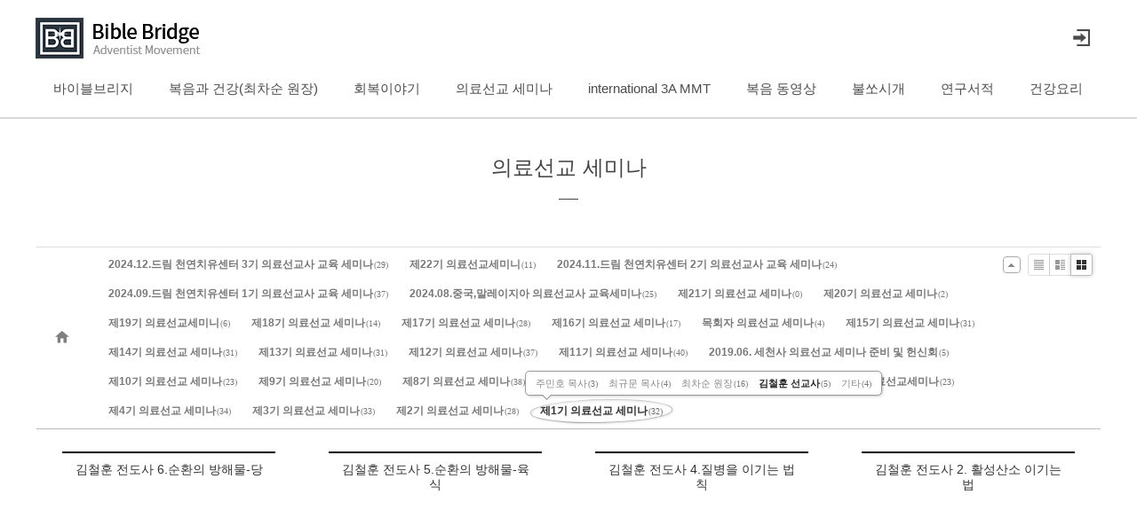

--- FILE ---
content_type: text/html; charset=UTF-8
request_url: https://www.bbib.tv/index.php?mid=mission&category=25991&listStyle=gallery
body_size: 8853
content:
<!DOCTYPE html>
<html lang="ko">
<head>

<!-- META -->
<meta charset="utf-8">
<meta name="generator" content="Rhymix">
<meta name="viewport" content="width=device-width, initial-scale=1.0, user-scalable=yes" />
<meta http-equiv="X-UA-Compatible" content="IE=edge">
<meta name="csrf-token" content="RTAQrJZYAvk2GYS7" />

<!-- TITLE -->
<title>바이블브리지 - 의료선교 세미나</title>

<!-- CSS -->
<link rel="stylesheet" href="/files/cache/assets/combined/e7d644fe0d2c8f707e0feb7e10121a8669f193ff.css?t=1718544425" />
<link rel="stylesheet" href="/modules/board/skins/sketchbook5_youtube_new/css/ie8_wh.css" />

<!-- JS -->
<script src="/files/cache/assets/combined/b85b53a6d7309bb059fbe2167361ea9a795f6f12.js?t=1718544425"></script>

<!-- RSS -->

<!-- ICONS AND OTHER LINKS -->
<link rel="shortcut icon" href="/files/attach/xeicon/favicon.ico?t=1464271227" />

<!-- OTHER HEADERS -->
<meta name="viewport" content="width=device-width, user-scalable=yes">
<style type="text/css">
.bd,.bd input,.bd textarea,.bd select,.bd button,.bd table{font-family:'Segoe UI',Meiryo,'나눔고딕',NanumGothic,ng,'맑은 고딕','Malgun Gothic','돋움',Dotum,AppleGothic,sans-serif}
.bd em,.bd .color{color:#333333;}
.bd .shadow{text-shadow:1px 1px 1px ;}
.bd .bolder{color:#333333;text-shadow:2px 2px 4px ;}
.bd .bg_color{background-color:#333333;}
.bd .bg_f_color{background-color:#333333;background:-moz-linear-gradient(#FFF -50%,#333333 50%);background:-webkit-linear-gradient(#FFF -50%,#333333 50%);background:linear-gradient(to bottom,#FFF -50%,#333333 50%);}
.bd .border_color{border-color:#333333;}
.bd .bx_shadow{ -webkit-box-shadow:0 0 2px ;box-shadow:0 0 2px ;}
.viewer_with.on:before{background-color:#333333;box-shadow:0 0 2px #333333;}
</style>
<style type="text/css">
#tmb_lst li{float:;width:280px;height:260px;width:px;height:px}
#tmb_lst .no_img{width:240px;height:240px;line-height:240px}
#tmb_lst .deco_img{background-image:url()}
#tmb_lst .tmb_wrp,#tmb_lst.frame_style .tmb_wrp{max-width:240px; }

@media screen and (max-width:533px){
#tmb_lst li{width:46%;padding:0 2% 4%}
}
</style>
<meta name = "format-detection" content = "telephone=no">
<meta property="og:title" content="바이블 브리지">
<meta property="og:site_name" content="이 시대를 위한 '천국복음’(마 24:14)을  땅끝까지 증거하여 전파하는 초교파 인터넷 선교기관입니다.">
<meta property="og:type" content="website">
<meta property="og:url" content="http://www.bbib.tv">
<meta property="og:image" content="http://www.bbib.tv/layouts/BBiB/img/preview.png">
<link rel="stylesheet" href="//cdn.jsdelivr.net/gh/xpressengine/xeicon@2.3.1/xeicon.min.css">
</head>

<!-- BODY START -->
<body>

<!-- COMMON JS VARIABLES -->
<script>
	var default_url = "https://www.bbib.tv/";
	var current_url = "https://www.bbib.tv/?mid=mission&category=25991&listStyle=gallery";
	var request_uri = "https://www.bbib.tv/";
	var current_lang = xe.current_lang = "ko";
	var current_mid = "mission";
	var http_port = null;
	var https_port = null;
	var enforce_ssl = true;
	var cookies_ssl = false;
	var rewrite_level = 1;
	if (detectColorScheme) detectColorScheme();
</script>

<!-- PAGE CONTENT -->







			






						

	





















<p class="skip"><a href="#content">메뉴 건너뛰기</a></p>


<div class="container fixed_header  ">

    <!-- HEADER -->
    <div class="header_wrap xe-clearfix">
	
        <header class="header sub">
            
            <h1 class="logo-item">
                <a href="/">
                    <span>Bibble Bridge - Adventist Movement</span>
                </a>
            </h1>
            

            <div class="side">
                <ul>
                    <!-- search -->
                    <!--li cond="$layout_info->enable_intergration_search === 'Y'" class="click">
                        <a href="#" title="검색"><i class="xi-magnifier"></i><span class="blind">검색</span></a>
                    </li-->
                    <!-- admin -->
	                    <!-- login -->
	                    <!-- before_login -->
                    <li>
                        <a href="/index.php?mid=mission&amp;category=25991&amp;listStyle=gallery&amp;act=dispMemberLoginForm" id="ly_btn" title="로그인"><i class="xi-log-in"></i><span class="blind">로그인/회원가입</span></a>
                    </li>
                    <!-- /before_login -->
	                </ul>
            </div>

            <!-- SNB -->
	
            <!-- GNB -->
	<nav class="gnb" id="gnb">
                <div id="mobile_menu_btn" class="menu_btn">
                    <div class="menu_bar">
                        <div class="btn1"></div>
                        <div class="btn2"></div>
                        <div class="btn3"></div>
                    </div>
                </div>
                <ul>
	<li>
                        <a href="/bbib_Introduce">바이블브리지</a>
		<ul class="depth2">
	<li>
                                <a href="/bbib_Introduce">소개</a>
	                            </li><li>
                                <a href="/bbib_notice">공지사항</a>
	                            </li><li>
                                <a href="/bbib_donation">후원안내</a>
	                            </li>                        </ul>                    </li><li>
                        <a href="/GospelAndHealth">복음과 건강(최차순 원장)</a>
		<ul class="depth2">
	<li>
                                <a href="https://www.bbib.tv/GospelAndHealth/32534">괴산 드림천연치유 센터</a>
	                            </li><li>
                                <a href="https://www.bbib.tv/index.php?mid=GospelAndHealth&amp;category=31364">이든밸리 천연치유 센터</a>
	                            </li><li>
                                <a href="https://www.bbib.tv/index.php?mid=GospelAndHealth&amp;category=31335">사도행적</a>
	                            </li><li>
                                <a href="https://www.bbib.tv/index.php?mid=GospelAndHealth&amp;category=31013">시대의 소망</a>
	                            </li><li>
                                <a href="http://www.bbib.tv/index.php?mid=GospelAndHealth&amp;category=30668">실물교훈</a>
	                            </li><li>
                                <a href="http://www.bbib.tv/index.php?mid=GospelAndHealth&amp;category=30313">English subtitles</a>
	                            </li><li>
                                <a href="https://www.bbib.tv/index.php?mid=GospelAndHealth&amp;category=31513">나는 교인인가,그리스도인인가?</a>
	                            </li><li>
                                <a href="http://www.bbib.tv/index.php?mid=GospelAndHealth&amp;category=30352">오직 예수만 보이더라</a>
	                            </li><li>
                                <a href="https://www.bbib.tv/index.php?mid=GospelAndHealth&amp;category=29018">복음과건강</a>
	                            </li><li>
                                <a href="http://www.bbib.tv/index.php?mid=GospelAndHealth&amp;category=25785">뉴스타트 원리</a>
	                            </li><li>
                                <a href="http://www.bbib.tv/index.php?mid=GospelAndHealth&amp;category=25786">정로의 계단</a>
	                            </li><li>
                                <a href="http://www.bbib.tv/index.php?mid=GospelAndHealth&amp;category=29462">만드신 분이 고치신다</a>
	                            </li><li>
                                <a href="http://www.bbib.tv/index.php?mid=GospelAndHealth&amp;category=30233">천연치유 건강원리</a>
	                            </li><li>
                                <a href="http://www.bbib.tv/index.php?mid=GospelAndHealth&amp;category=30234">영원한 복음</a>
	                            </li>                        </ul>                    </li><li>
                        <a href="/recovery">회복이야기</a>
		                    </li><li>
                        <a href="/mission">의료선교 세미나</a>
		<ul class="depth2">
	<li>
                                <a href="http://www.bbib.tv/index.php?mid=mission&amp;category=25986">제1기 의료선교세미나</a>
	                            </li><li>
                                <a href="http://www.bbib.tv/index.php?mid=mission&amp;category=25985">제2기 의료선교세미나</a>
	                            </li><li>
                                <a href="http://www.bbib.tv/index.php?mid=mission&amp;category=25984">제3기 의료선교세미나</a>
	                            </li><li>
                                <a href="http://www.bbib.tv/index.php?mid=mission&amp;category=25983">제4기 의료선교세미나</a>
	                            </li><li>
                                <a href="http://www.bbib.tv/index.php?mid=mission&amp;category=25982">제5기 의료선교세미나</a>
	                            </li><li>
                                <a href="http://www.bbib.tv/index.php?mid=mission&amp;category=25981">제6기 의료선교세미나</a>
	                            </li><li>
                                <a href="http://www.bbib.tv/index.php?mid=mission&amp;category=28441">제7기 의료선교세미나</a>
	                            </li><li>
                                <a href="http://www.bbib.tv/index.php?mid=mission&amp;category=28900">제8기 의료선교세미나</a>
	                            </li><li>
                                <a href="http://www.bbib.tv/index.php?mid=mission&amp;category=29203">제9기 의료선교세미나</a>
	                            </li><li>
                                <a href="http://www.bbib.tv/index.php?mid=mission&amp;category=29491">제10기 의료선교세미나</a>
	                            </li><li>
                                <a href="http://www.bbib.tv/index.php?mid=mission&amp;category=29716">제11기 의료선교세미나</a>
	                            </li><li>
                                <a href="http://www.bbib.tv/index.php?mid=mission&amp;category=29853">제12기 의료선교세미나</a>
	                            </li><li>
                                <a href="http://www.bbib.tv/index.php?mid=mission&amp;category=30447">제13기 의료선교세미나</a>
	                            </li><li>
                                <a href="/http://www.bbib.tv/index.php?mid=mission&amp;category=30533">제14기 의료선교세미나</a>
	                            </li><li>
                                <a href="http://www.bbib.tv/index.php?mid=mission&amp;category=30717">제15기 의료선교세미나</a>
	                            </li><li>
                                <a href="http://www.bbib.tv/index.php?mid=mission&amp;category=31085">목회자 의료선교 세미나</a>
	                            </li><li>
                                <a href="https://www.bbib.tv/index.php?mid=mission&amp;category=31423">제16기 의료선교세미나</a>
	                            </li><li>
                                <a href="https://www.bbib.tv/index.php?mid=mission&amp;category=31676&amp;page=2">제17기 의료선교세미나</a>
	                            </li><li>
                                <a href="https://www.bbib.tv/index.php?mid=mission&amp;category=31777">제18기 의료선교세미나</a>
	                            </li><li>
                                <a href="https://www.bbib.tv/index.php?mid=mission&amp;category=31837">제19기 의료선교세미나</a>
	                            </li><li>
                                <a href="https://www.bbib.tv/index.php?mid=mission&amp;category=31929">제20기 의료선교세미나</a>
	                            </li><li>
                                <a href="https://www.bbib.tv/mission/category/32292">제21기 의료선교세미나</a>
	                            </li><li>
                                <a href="https://www.bbib.tv/mission/category/32426">2024.08.중국,말레이지아 의료선교사 교육세미나</a>
	                            </li><li>
                                <a href="https://www.bbib.tv/mission/category/32477">드림센터 1기 의료선교사 교육세미나</a>
	                            </li><li>
                                <a href="https://www.bbib.tv/mission/category/32550">드림센터 2기 의료선교사 교육 세미나</a>
	                            </li>                        </ul>                    </li><li>
                        <a href="/international">international 3A MMT</a>
		<ul class="depth2">
	<li>
                                <a href="/M_news">선교지 소식</a>
	                            </li><li>
                                <a href="/Thailand_3a">Thailand(ภาษาไทย)</a>
	                            </li><li>
                                <a href="/Japan_3a">Japan(日本語)</a>
	                            </li><li>
                                <a href="/China_3a">China(中国语)</a>
	                            </li><li>
                                <a href="/hindi_3a">Hindi(हिन्दी)</a>
	                            </li><li class="more">
                                <a href="/English_Korean">English-Korean</a>
	<ul class="depth3">
	<li>
                                        <a href="https://www.bbib.tv/English_Korean/category/32978">2025.11.MADISON MISSIONS AUSTRALIA</a>
                                    </li>                                </ul>                            </li>                        </ul>                    </li><li>
                        <a href="/Research">복음 동영상</a>
		<ul class="depth2">
	<li>
                                <a href="/video1">복음 영상</a>
	                            </li><li>
                                <a href="/test2">이대영</a>
	                            </li><li class="more">
                                <a href="/test1">김성식</a>
	<ul class="depth3">
	<li>
                                        <a href="https://www.bbib.tv/index.php?mid=test1">김성식</a>
                                    </li>                                </ul>                            </li><li class="more">
                                <a href="http://www.bbib.tv/video_1">헨리차</a>
	<ul class="depth3">
	<li>
                                        <a href="/video_1">영상</a>
                                    </li><li>
                                        <a href="/voice_1">음성</a>
                                    </li>                                </ul>                            </li><li class="more">
                                <a href="http://www.bbib.tv/video_4">김대성</a>
	<ul class="depth3">
	<li>
                                        <a href="/video_4">영상</a>
                                    </li>                                </ul>                            </li><li class="more">
                                <a href="/video_7">고재훈</a>
	<ul class="depth3">
	<li>
                                        <a href="https://www.bbib.tv/video_7">고재훈</a>
                                    </li>                                </ul>                            </li>                        </ul>                    </li><li>
                        <a href="http://www.bbib.tv/news">불쏘시개</a>
		<ul class="depth2">
	<li>
                                <a href="/news">불쏘시개 영적친교 소식</a>
	                            </li><li>
                                <a href="/fellowship">불쏘시개 영적친교(글)</a>
	                            </li><li>
                                <a href="/adventist">재림집회</a>
	                            </li>                        </ul>                    </li><li>
                        <a href="/books">연구서적</a>
		<ul class="depth2">
	<li>
                                <a href="https://www.bbib.tv/books/category/32673">세천사 의료선교사 교육세미나 자료집</a>
	                            </li><li>
                                <a href="https://www.bbib.tv/index.php?mid=books&amp;category=31216">만드신 분이 고치신다[보급판]</a>
	                            </li><li>
                                <a href="http://www.bbib.tv/index.php?mid=books&amp;category=30398">오직 예수만 보이더라</a>
	                            </li><li>
                                <a href="https://www.bbib.tv/index.php?mid=books&amp;category=31429">The Maker Heals.English</a>
	                            </li><li>
                                <a href="http://www.bbib.tv/index.php?mid=books&amp;category=27463">만드신 분이 고치신다</a>
	                            </li><li>
                                <a href="http://www.bbib.tv/index.php?mid=books&amp;category=27464">구원의 선물</a>
	                            </li><li>
                                <a href="http://www.bbib.tv/index.php?mid=books&amp;category=27465">성서의학</a>
	                            </li><li>
                                <a href="http://www.bbib.tv/index.php?mid=books&amp;category=27462">멸망의 가증한..</a>
	                            </li><li>
                                <a href="http://www.bbib.tv/index.php?mid=books&amp;category=27461">최후의 전쟁..</a>
	                            </li><li>
                                <a href="/egw">엘렌 지 화잇 저서</a>
	                            </li>                        </ul>                    </li><li>
                        <a href="/FoodAndCook">건강요리</a>
		<ul class="depth2">
	<li>
                                <a href="http://www.bbib.tv/index.php?mid=FoodAndCook&amp;category=30758">세미나 중 요리 영상</a>
	                            </li><li>
                                <a href="http://www.bbib.tv/index.php?mid=FoodAndCook&amp;category=30765">건강식단 예</a>
	                            </li><li>
                                <a href="http://www.bbib.tv/index.php?mid=FoodAndCook&amp;category=30759">밥</a>
	                            </li><li>
                                <a href="http://www.bbib.tv/index.php?mid=FoodAndCook&amp;category=30760">국/스프</a>
	                            </li><li>
                                <a href="http://www.bbib.tv/index.php?mid=FoodAndCook&amp;category=30761">겉절이/샐러드</a>
	                            </li><li>
                                <a href="http://www.bbib.tv/index.php?mid=FoodAndCook&amp;category=30762">볶음요리</a>
	                            </li><li>
                                <a href="http://www.bbib.tv/index.php?mid=FoodAndCook&amp;category=30764">도시락</a>
	                            </li><li>
                                <a href="http://www.bbib.tv/index.php?mid=FoodAndCook&amp;category=30865">기타</a>
	                            </li>                        </ul>                    </li>                </ul>
                <div id="myCanvasNav" class="overlay3" onclick="closeNav()" style="opacity: 0.8;"></div>
            </nav>            <!-- /GNB -->
        </header>
    </div>
    <!-- END:HEADER -->
    <!-- VISUAL-SUBHEADER -->
	<div class="visual sub">
			        <!-- <span class="bg_img" style="background-image:url('./layouts/BBiB/img/sub_banner_01.jpg')"></span> -->
        <!-- <span class="mask"></span> -->
        <div class="sub_title">
            <h1>의료선교 세미나</h1>
        </div>
    </div>    <!-- Swiper -->
	    <!-- /VISUAL -->

    <!-- BODY -->
    <div class="body sub none">
        <!-- LNB -->
	        <!-- /LNB -->
        <!-- CONTENT -->
        <div class="content" id="content">
	


<!--#JSPLUGIN:ui-->




<script type="text/javascript">//<![CDATA[
var lang_type = 'ko';
var default_style = 'gallery';
var bdBubble,lstViewer,loginNo,bdFiles_type,bdImg_opt,bdImg_link,rd_nav_side;

var loginLang = '로그인 하시겠습니까?';
var loginUrl = '/index.php?mid=mission&category=25991&listStyle=gallery&act=dispMemberLoginForm';
var loginNo = 1;



var bdImg_link = 0;
//]]></script>





<div></div>
<div id="bd" class="bd   hover_effect">


<div class="bd_hd clear">
		
		
	<div class="bd_set fr m_btn_wrp">
													</div>
	
	</div>




<div id="bd_lst_wrp">

<div class="tl_srch clear">
	
			
	</div>

<div class="cnb_n_list">

<div>
																																																																																																																																																																																																																																		<div id="bdCnb" class="bd_cnb clear css3pie open">
		<a class="home" href="/mission?listStyle=gallery" title="글 수 '5'"><i class="home ico_16px">Category</i></a>
		<div class="dummy_ie fr"></div>
		<ul class="bubble bg_f_f9 css3pie">
			<li id="cnbMore"><a href="#" class="bubble" title="분류 더보기"><i class="ui-icon ui-icon-triangle-1-n"></i></a></li>
	<li>
				<a class="a1" href="/mission/category/32626?listStyle=gallery" style="color:">2024.12.드림 천연치유센터 3기 의료선교사 교육 세미나<small>(29)</small></a>
				</li><li>
				<a class="a1" href="/mission/category/32593?listStyle=gallery" style="color:">제22기 의료선교세미니<small>(11)</small></a>
				</li><li>
				<a class="a1" href="/mission/category/32550?listStyle=gallery" style="color:">2024.11.드림 천연치유센터 2기 의료선교사 교육 세미나<small>(24)</small></a>
				</li><li>
				<a class="a1" href="/mission/category/32477?listStyle=gallery" style="color:">2024.09.드림 천연치유센터 1기 의료선교사 교육 세미나<small>(37)</small></a>
				</li><li>
				<a class="a1" href="/mission/category/32426?listStyle=gallery" style="color:">2024.08.중국,말레이지아 의료선교사 교육세미나<small>(25)</small></a>
				</li><li>
				<a class="a1" href="/mission/category/32292?listStyle=gallery" style="color:">제21기 의료선교 세미나<small>(0)</small></a>
				</li><li>
				<a class="a1" href="/mission/category/31929?listStyle=gallery" style="color:">제20기 의료선교 세미나<small>(2)</small></a>
				</li><li>
				<a class="a1" href="/mission/category/31837?listStyle=gallery" style="color:">제19기 의료선교세미니<small>(6)</small></a>
				</li><li>
				<a class="a1" href="/mission/category/31777?listStyle=gallery" style="color:">제18기 의료선교 세미나<small>(14)</small></a>
				</li><li>
				<a class="a1" href="/mission/category/31676?listStyle=gallery" style="color:">제17기 의료선교 세미나<small>(28)</small></a>
				</li><li>
				<a class="a1" href="/mission/category/31423?listStyle=gallery" style="color:">제16기 의료선교 세미나<small>(17)</small></a>
				</li><li>
				<a class="a1" href="/mission/category/31085?listStyle=gallery" style="color:">목회자 의료선교 세미나<small>(4)</small></a>
				</li><li>
				<a class="a1" href="/mission/category/30717?listStyle=gallery" style="color:">제15기 의료선교 세미나<small>(31)</small></a>
				</li><li>
				<a class="a1" href="/mission/category/30533?listStyle=gallery" style="color:">제14기 의료선교 세미나<small>(31)</small></a>
				</li><li>
				<a class="a1" href="/mission/category/30447?listStyle=gallery" style="color:">제13기 의료선교 세미나<small>(31)</small></a>
				</li><li>
				<a class="a1" href="/mission/category/29853?listStyle=gallery" style="color:">제12기 의료선교 세미나<small>(37)</small></a>
	<ul class="wrp">
	<li class="li2"><a href="/mission/category/29854?listStyle=gallery" style="color:">이대영 목사<small>(9)</small></a></li><li class="li2"><a href="/mission/category/29855?listStyle=gallery" style="color:">최차순 원장<small>(14)</small></a></li><li class="li2"><a href="/mission/category/29856?listStyle=gallery" style="color:">김철우 교수<small>(3)</small></a></li><li class="li2"><a href="/mission/category/29857?listStyle=gallery" style="color:">김철훈 선교사<small>(3)</small></a></li><li class="li2"><a href="/mission/category/29858?listStyle=gallery" style="color:">기타<small>(8)</small></a></li>				</ul>			</li><li>
				<a class="a1" href="/mission/category/29716?listStyle=gallery" style="color:">제11기 의료선교 세미나<small>(40)</small></a>
	<ul class="wrp">
	<li class="li2"><a href="/mission/category/29718?listStyle=gallery" style="color:">최규문 목사<small>(13)</small></a></li><li class="li2"><a href="/mission/category/29756?listStyle=gallery" style="color:">김철우 교수<small>(3)</small></a></li><li class="li2"><a href="/mission/category/29717?listStyle=gallery" style="color:">최차순 원장<small>(14)</small></a></li><li class="li2"><a href="/mission/category/29719?listStyle=gallery" style="color:">기타<small>(10)</small></a></li><li class="li2"><a href="/mission/category/31836?listStyle=gallery" style="color:">제19기 의료선교세미니<small>(0)</small></a></li>				</ul>			</li><li>
				<a class="a1" href="/mission/category/29591?listStyle=gallery" style="color:">2019.06. 세천사 의료선교 세미나 준비 및 헌신회<small>(5)</small></a>
				</li><li>
				<a class="a1" href="/mission/category/29491?listStyle=gallery" style="color:">제10기 의료선교 세미나<small>(23)</small></a>
	<ul class="wrp">
	<li class="li2"><a href="/mission/category/29492?listStyle=gallery" style="color:">최차순 원장<small>(18)</small></a></li><li class="li2"><a href="/mission/category/29495?listStyle=gallery" style="color:">기타<small>(5)</small></a></li>				</ul>			</li><li>
				<a class="a1" href="/mission/category/29203?listStyle=gallery" style="color:">제9기 의료선교 세미나<small>(20)</small></a>
	<ul class="wrp">
	<li class="li2"><a href="/mission/category/29204?listStyle=gallery" style="color:">최차순 원장<small>(16)</small></a></li><li class="li2"><a href="/mission/category/29205?listStyle=gallery" style="color:">김철훈 선교사<small>(0)</small></a></li><li class="li2"><a href="/mission/category/29217?listStyle=gallery" style="color:">염희 집사<small>(4)</small></a></li>				</ul>			</li><li>
				<a class="a1" href="/mission/category/28900?listStyle=gallery" style="color:">제8기 의료선교 세미나<small>(38)</small></a>
	<ul class="wrp">
	<li class="li2"><a href="/mission/category/28901?listStyle=gallery" style="color:">최규문 목사<small>(20)</small></a></li><li class="li2"><a href="/mission/category/28902?listStyle=gallery" style="color:">최차순 원장<small>(14)</small></a></li><li class="li2"><a href="/mission/category/28903?listStyle=gallery" style="color:">김철훈 선교사<small>(3)</small></a></li><li class="li2"><a href="/mission/category/28904?listStyle=gallery" style="color:">기타<small>(1)</small></a></li>				</ul>			</li><li>
				<a class="a1" href="/mission/category/28441?listStyle=gallery" style="color:">제7기 의료선교 세미나<small>(28)</small></a>
	<ul class="wrp">
	<li class="li2"><a href="/mission/category/28440?listStyle=gallery" style="color:">최차순 원장(崔次順 院長)<small>(15)</small></a></li><li class="li2"><a href="/mission/category/28442?listStyle=gallery" style="color:">김철훈 선교사(金哲訓 宣教師)<small>(6)</small></a></li><li class="li2"><a href="/mission/category/28443?listStyle=gallery" style="color:">기타(他)<small>(7)</small></a></li>				</ul>			</li><li>
				<a class="a1" href="/mission/category/25981?listStyle=gallery" style="color:">제6기 의료선교 세미나<small>(25)</small></a>
	<ul class="wrp">
	<li class="li2"><a href="/mission/category/26012?listStyle=gallery" style="color:">최차순 원장<small>(15)</small></a></li><li class="li2"><a href="/mission/category/26013?listStyle=gallery" style="color:">김철훈 선교사<small>(6)</small></a></li><li class="li2"><a href="/mission/category/26014?listStyle=gallery" style="color:">정바울 목사<small>(1)</small></a></li><li class="li2"><a href="/mission/category/26015?listStyle=gallery" style="color:">염희 집사<small>(3)</small></a></li>				</ul>			</li><li>
				<a class="a1" href="/mission/category/25982?listStyle=gallery" style="color:홍순호 선교사">제5기 의료선교세미나<small>(23)</small></a>
	<ul class="wrp">
	<li class="li2"><a href="/mission/category/26008?listStyle=gallery" style="color:">최차순 원장<small>(14)</small></a></li><li class="li2"><a href="/mission/category/26010?listStyle=gallery" style="color:">김철훈 선교사<small>(4)</small></a></li><li class="li2"><a href="/mission/category/26011?listStyle=gallery" style="color:">기타<small>(5)</small></a></li>				</ul>			</li><li>
				<a class="a1" href="/mission/category/25983?listStyle=gallery" style="color:">제4기 의료선교 세미나<small>(34)</small></a>
	<ul class="wrp">
	<li class="li2"><a href="/mission/category/26004?listStyle=gallery" style="color:">최차순 원장<small>(15)</small></a></li><li class="li2"><a href="/mission/category/26005?listStyle=gallery" style="color:">정바울 목사<small>(6)</small></a></li><li class="li2"><a href="/mission/category/26006?listStyle=gallery" style="color:">김철훈 선교사<small>(7)</small></a></li><li class="li2"><a href="/mission/category/26007?listStyle=gallery" style="color:">기타<small>(6)</small></a></li>				</ul>			</li><li>
				<a class="a1" href="/mission/category/25984?listStyle=gallery" style="color:">제3기 의료선교 세미나<small>(33)</small></a>
	<ul class="wrp">
	<li class="li2"><a href="/mission/category/25999?listStyle=gallery" style="color:">정바울 목사<small>(3)</small></a></li><li class="li2"><a href="/mission/category/26000?listStyle=gallery" style="color:">최차순 원장<small>(16)</small></a></li><li class="li2"><a href="/mission/category/26002?listStyle=gallery" style="color:">김철훈 선교사<small>(4)</small></a></li><li class="li2"><a href="/mission/category/26003?listStyle=gallery" style="color:">기타<small>(10)</small></a></li>				</ul>			</li><li>
				<a class="a1" href="/mission/category/25985?listStyle=gallery" style="color:">제2기 의료선교 세미나<small>(28)</small></a>
	<ul class="wrp">
	<li class="li2"><a href="/mission/category/25993?listStyle=gallery" style="color:">김평안 교수<small>(4)</small></a></li><li class="li2"><a href="/mission/category/25994?listStyle=gallery" style="color:">강명수 장로<small>(0)</small></a></li><li class="li2"><a href="/mission/category/25995?listStyle=gallery" style="color:">최차순 원장<small>(17)</small></a></li><li class="li2"><a href="/mission/category/25997?listStyle=gallery" style="color:">김철훈 선교사<small>(5)</small></a></li><li class="li2"><a href="/mission/category/25998?listStyle=gallery" style="color:">기타<small>(2)</small></a></li>				</ul>			</li><li>
				<a class="a1" href="/mission/category/25986?listStyle=gallery" style="color:">제1기 의료선교 세미나<small>(32)</small></a>
	<ul class="wrp">
	<li class="li2"><a href="/mission/category/25987?listStyle=gallery" style="color:">주민호 목사<small>(3)</small></a></li><li class="li2"><a href="/mission/category/25988?listStyle=gallery" style="color:">최규문 목사<small>(4)</small></a></li><li class="li2"><a href="/mission/category/25989?listStyle=gallery" style="color:">최차순 원장<small>(16)</small></a></li><li class="li2 on"><a href="/mission/category/25991?listStyle=gallery" style="color:">김철훈 선교사<small>(5)</small></a></li><li class="li2"><a href="/mission/category/25992?listStyle=gallery" style="color:">기타<small>(4)</small></a></li>				</ul>			</li>		</ul>
	</div>	</div>

<div class="lst_btn fr">
	<ul>
		<li class="classic"><a class="bubble" href="/mission/category/25991?listStyle=list" title="Text Style"><b>List</b></a></li>
		<li class="zine"><a class="bubble" href="/mission/category/25991?listStyle=webzine" title="Text + Image Style"><b>Zine</b></a></li>
		<li class="gall on"><a class="bubble" href="/mission/category/25991?listStyle=gallery" title="Gallery Style"><b>Gallery</b></a></li>
		</ul>
</div></div>






<ul id="tmb_lst" class="bd_lst img_load clear">
<li>
	<div class="tmb_wrp ribbon_v">
		
			<i class="bg fixed"></i><i class="bg2 fixed"></i>
		<img class="ie8_only shadow" src="/modules/board/skins/sketchbook5_youtube_new/modules/board/skins/sketchbook5/img/ie/shadow.png" alt="" />
			
		<img class="tmb" src="http://img.youtube.com/vi/qqHO998sffk/0.jpg" width="" height="" border="0" alt="" />		
			
			
			
		<a class="hx fixed" href="/mission/26094?category=25991&amp;listStyle=gallery" data-viewer="/mission/26094?category=25991&amp;listStyle=viewer">
	<span class="info_wrp">
				<span class="info st">
					<span class="padding">
		<b class="tl">2017/04/14</b>	by <b>bethel</b><br />	in <b>김철훈 선교사</b><br />						<span>Views <b>491</b>&nbsp; </span>
						</span>
				</span>
			</span>		</a>
		
				</div>
	
	<a class="hx fixed" href="/mission/26094?category=25991&amp;listStyle=gallery" data-viewer="/mission/26094?category=25991&amp;listStyle=viewer">
	<p><b>김철훈 전도사 6.순환의 방해물-당</b>   </p></a>
</li><li>
	<div class="tmb_wrp ribbon_v">
		
			<i class="bg fixed"></i><i class="bg2 fixed"></i>
		<img class="ie8_only shadow" src="/modules/board/skins/sketchbook5_youtube_new/modules/board/skins/sketchbook5/img/ie/shadow.png" alt="" />
			
		<img class="tmb" src="http://img.youtube.com/vi/S5JBvaNn_OQ/0.jpg" width="" height="" border="0" alt="" />		
			
			
			
		<a class="hx fixed" href="/mission/26093?category=25991&amp;listStyle=gallery" data-viewer="/mission/26093?category=25991&amp;listStyle=viewer">
	<span class="info_wrp">
				<span class="info st">
					<span class="padding">
		<b class="tl">2017/04/14</b>	by <b>bethel</b><br />	in <b>김철훈 선교사</b><br />						<span>Views <b>471</b>&nbsp; </span>
						</span>
				</span>
			</span>		</a>
		
				</div>
	
	<a class="hx fixed" href="/mission/26093?category=25991&amp;listStyle=gallery" data-viewer="/mission/26093?category=25991&amp;listStyle=viewer">
	<p><b>김철훈 전도사 5.순환의 방해물-육식</b>   </p></a>
</li><li>
	<div class="tmb_wrp ribbon_v">
		
			<i class="bg fixed"></i><i class="bg2 fixed"></i>
		<img class="ie8_only shadow" src="/modules/board/skins/sketchbook5_youtube_new/modules/board/skins/sketchbook5/img/ie/shadow.png" alt="" />
			
		<img class="tmb" src="http://img.youtube.com/vi/DH6vf3KPYEY/0.jpg" width="" height="" border="0" alt="" />		
			
			
			
		<a class="hx fixed" href="/mission/26092?category=25991&amp;listStyle=gallery" data-viewer="/mission/26092?category=25991&amp;listStyle=viewer">
	<span class="info_wrp">
				<span class="info st">
					<span class="padding">
		<b class="tl">2017/04/11</b>	by <b>bethel</b><br />	in <b>김철훈 선교사</b><br />						<span>Views <b>446</b>&nbsp; </span>
						</span>
				</span>
			</span>		</a>
		
				</div>
	
	<a class="hx fixed" href="/mission/26092?category=25991&amp;listStyle=gallery" data-viewer="/mission/26092?category=25991&amp;listStyle=viewer">
	<p><b>김철훈 전도사 4.질병을 이기는 법칙</b>   </p></a>
</li><li>
	<div class="tmb_wrp ribbon_v">
		
			<i class="bg fixed"></i><i class="bg2 fixed"></i>
		<img class="ie8_only shadow" src="/modules/board/skins/sketchbook5_youtube_new/modules/board/skins/sketchbook5/img/ie/shadow.png" alt="" />
			
		<img class="tmb" src="http://img.youtube.com/vi/nThW_lG53do/0.jpg" width="" height="" border="0" alt="" />		
			
			
			
		<a class="hx fixed" href="/mission/26091?category=25991&amp;listStyle=gallery" data-viewer="/mission/26091?category=25991&amp;listStyle=viewer">
	<span class="info_wrp">
				<span class="info st">
					<span class="padding">
		<b class="tl">2017/04/09</b>	by <b>bethel</b><br />	in <b>김철훈 선교사</b><br />						<span>Views <b>469</b>&nbsp; </span>
						</span>
				</span>
			</span>		</a>
		
				</div>
	
	<a class="hx fixed" href="/mission/26091?category=25991&amp;listStyle=gallery" data-viewer="/mission/26091?category=25991&amp;listStyle=viewer">
	<p><b>김철훈 전도사 2. 활성산소 이기는 법</b>   </p></a>
</li><li>
	<div class="tmb_wrp ribbon_v">
		
			<i class="bg fixed"></i><i class="bg2 fixed"></i>
		<img class="ie8_only shadow" src="/modules/board/skins/sketchbook5_youtube_new/modules/board/skins/sketchbook5/img/ie/shadow.png" alt="" />
			
		<img class="tmb" src="http://img.youtube.com/vi/zA3DXdCkNC4/0.jpg" width="" height="" border="0" alt="" />		
			
			
			
		<a class="hx fixed" href="/mission/26090?category=25991&amp;listStyle=gallery" data-viewer="/mission/26090?category=25991&amp;listStyle=viewer">
	<span class="info_wrp">
				<span class="info st">
					<span class="padding">
		<b class="tl">2017/04/08</b>	by <b>bethel</b><br />	in <b>김철훈 선교사</b><br />						<span>Views <b>412</b>&nbsp; </span>
						</span>
				</span>
			</span>		</a>
		
				</div>
	
	<a class="hx fixed" href="/mission/26090?category=25991&amp;listStyle=gallery" data-viewer="/mission/26090?category=25991&amp;listStyle=viewer">
	<p><b>김철훈 전도사 1. 현대의학의 역사와 성서의학</b>   </p></a>
</li></ul>


<div class="btm_mn clear">
	
		<div class="fl">
			
		</div>
	<div class="fr">
		<a class="btn_img" href="/index.php?mid=mission&amp;category=25991&amp;listStyle=gallery&amp;act=dispBoardWrite"><i class="ico_16px write"></i> 쓰기</a>		</div>
</div>

<form action="/" method="get" class="bd_pg clear"><input type="hidden" name="error_return_url" value="/index.php?mid=mission&amp;category=25991&amp;listStyle=gallery" /><input type="hidden" name="act" value="" />
	<fieldset>
	<legend class="blind">Board Pagination</legend>
	<input type="hidden" name="vid" value="" />
	<input type="hidden" name="mid" value="mission" />
	<input type="hidden" name="category" value="25991" />
	<input type="hidden" name="search_keyword" value="" />
	<input type="hidden" name="search_target" value="" />
	<input type="hidden" name="listStyle" value="gallery" />
				<strong class="direction">‹ Prev</strong>	<a class="frst_last bubble this" href="/mission/category/25991?listStyle=gallery" title="첫 페이지">1</a>
						<strong class="direction">Next ›</strong>	<div id="go_page" class="tg_cnt2 wrp">
		<button type="button" class="tg_blur2"></button>
		<input type="text" name="page" class="itx" /> / 1 <button type="submit" class="btn">GO</button>
		<span class="edge"></span>
		<i class="ie8_only bl"></i><i class="ie8_only br"></i>
		<button type="button" class="tg_blur2"></button>
	</div>
	</fieldset>
</form>


</div>
	<div id="install_ng2">
		<button type="button" class="tg_blur2"></button><button class="tg_close2">X</button>
		<h3>나눔글꼴 설치 안내</h3><br />
		<h4>이 PC에는 <b>나눔글꼴</b>이 설치되어 있지 않습니다.</h4>
		<p>이 사이트를 <b>나눔글꼴</b>로 보기 위해서는<br /><b>나눔글꼴</b>을 설치해야 합니다.</p>
		<a class="do btn_img" href="http://hangeul.naver.com" target="_blank"><span class="tx_ico_chk">✔</span> 설치</a>
		<a class="btn_img no close" href="#">취소</a>
		<button type="button" class="tg_blur2"></button>
	</div>	<p class="blind">Designed by sketchbooks.co.kr / sketchbook5 board skin</p>
</div>

<div class="fontcheckWrp">
	<div class="blind">
		<p id="fontcheck_ng3" style="font-family:'나눔고딕',NanumGothic,monospace,Verdana !important">Sketchbook5, 스케치북5</p>
		<p id="fontcheck_ng4" style="font-family:monospace,Verdana !important">Sketchbook5, 스케치북5</p>
	</div>	<div class="blind">
		<p id="fontcheck_np1" style="font-family:'나눔손글씨 펜','Nanum Pen Script',np,monospace,Verdana !important">Sketchbook5, 스케치북5</p>
		<p id="fontcheck_np2" style="font-family:monospace,Verdana !important">Sketchbook5, 스케치북5</p>
	</div> 
</div>

        </div>
	        <!-- /CONTENT -->
    </div>
    <!-- END:BODY -->

    <footer class="footer xe-clearfix">
	<div class="footer_inner">
	<div class="footer_family">
	<select onchange="window.open(this.options[this.selectedIndex].value,'_blank')" class="form">
			<option selected="true" disabled="disabled">Family Site</option>
	<option  value="https://www.youtube.com/channel/UC7fRsdaIuKpnHQN22PgZHvQ">[유투브] 바이블 브리지</option><option  value="http://changesoul.com/">진리횃불</option><option  value="http://www.adventist.or.kr">재림마을</option><option  value="http://www.abn.or.kr">재림방송</option><option  value="http://comeagain.or.kr/">진리바다</option>		</select>	</div>
	<div class="footer_info">
		<address>미국 전화: 423-827-3632 <br class="br_m"><span>한국 전화: 010-4176-5866</span></address>
		<p class="copy">Copyright ⓒ 2018 Bible Bridge Ministry, Inc.</p>
	</div>
</div>
    </footer>
</div>
<!-- TOP -->
<a href="#" class="btn_top"><i class="xi-angle-up"><span class="blind">위로</span></i></a>
<!-- /TOP -->
<!-- Login widget -->
<section class="login_widget" style="display:none">
        <div class="ly_dimmed"></div>
    <div class="signin">
        <div class="login-header">
            <h1>LOGIN</h1>
        </div>
        <div class="login-body">
            <form action="/index.php?act=procMemberLogin" method="post" autocomplete="off"><input type="hidden" name="error_return_url" value="/index.php?mid=mission&amp;category=25991&amp;listStyle=gallery" /><input type="hidden" name="mid" value="mission" />
                <input type="hidden" name="act" value="procMemberLogin" />
                <input type="hidden" name="success_return_url" value="https://www.bbib.tv/index.php?mid=mission&amp;category=25991&amp;listStyle=gallery" />
                <input type="hidden" name="xe_validator_id" value="layouts/xedition/layout/1" />
                <fieldset>
                    <legend class="blind">로그인</legend>
                    <div class="control-group">
                        <div class="group">
                            <input type="text" name="user_id" id="uemail" required="true" />
                            <span class="highlight"></span>
                            <span class="bar"></span>
                            <label class="info_label" for="uemail">아이디</label>
                        </div>
                        <div class="group">
                            <input type="password" name="password" id="upw" required="true" />
                            <span class="highlight"></span>
                            <span class="bar"></span>
                            <label class="info_label" for="upw">비밀번호</label>
                        </div>
                    </div>
	                    <div class="control-group">
                        <label class="chk_label" for="keepid_opt">
                            <input type="checkbox" name="keep_signed" id="keepid_opt" value="Y" />
                            <span class="checkbox"></span> 로그인 유지                        </label>
                        <div id="warning">
                            <p style="text-align:right;"><i class="xi-close"></i></p>
                            <p>브라우저를 닫더라도 로그인이 계속 유지될 수 있습니다.<br />로그인 유지 기능을 사용할 경우 다음 접속부터는 로그인할 필요가 없습니다.<br />단, PC방, 학교, 도서관 등 공공장소에서 이용 시 개인정보가 유출될 수 있으니 꼭 로그아웃을 해주세요.</p>
                            <div class="edge"></div>
                        </div>
                        <button type="submit" class="btn_submit">로그인</button>
                    </div>
                </fieldset>
            </form>
        </div>
        <div class="login-footer">
            <a href="/index.php?mid=mission&amp;category=25991&amp;listStyle=gallery&amp;act=dispMemberFindAccount">ID/PW 찾기</a>
            <span class="f_bar">|</span>
            <a href="/index.php?mid=mission&amp;category=25991&amp;listStyle=gallery&amp;act=dispMemberSignUpForm">회원가입</a>
        </div>
        <a href="#" class="btn_ly_popup"><span class="blind">닫기</span></a>
    </div>
    <script>
        jQuery(function ($) {
            var keep_msg = $("#warning");
            $(".chk_label").on("mouseenter mouseleave focusin focusout", function (e) {
                if(e.type == "mouseenter" || e.type == "focusin") {
                    keep_msg.show();
                }
                else {
                    keep_msg.hide();
                }
            });
            $("#ly_login_btn, #ly_btn").click(function () {
                $(".login_widget").show();
                return false;
            });
            $(".btn_ly_popup").click(function () {
                $(".login_widget").hide();
                return false;
            });
            $("input").blur(function () {
                var $this = $(this);
                if ($this.val()) {
                    $this.addClass("used");
                }
                else {
                    $this.removeClass("used");
                }
            });
        });
    </script>
</section><!-- /Login widget -->



<!-- ETC -->
<div id="rhymix_alert"></div>
<div id="rhymix_debug_panel"></div>
<div id="rhymix_debug_button"></div>

<!-- BODY JS -->
<script src="/files/cache/js_filter_compiled/cdab5ffea4e02fe8d2989571ed9137fc.ko.compiled.js?t=1718544410"></script>
<script src="/files/cache/js_filter_compiled/50cb33744b01c5c46322216c1403654f.ko.compiled.js?t=1718544410"></script>
<script src="/files/cache/js_filter_compiled/764188072d7127bcf20636594f1c03ea.ko.compiled.js?t=1718544410"></script>
<script src="/files/cache/assets/minified/addons.autolink.autolink.min.js?t=1718544410"></script>
<script src="/common/js/plugins/ui/jquery-ui.min.js?t=1715053929"></script>
<script src="/common/js/plugins/ui/i18n/datepicker-ko.js?t=1715053929"></script>
<script src="/common/js/plugins/ui/rx_datepicker.js?t=1715053929"></script>
<script src="/files/cache/assets/minified/modules.board.skins.sketchbook5_youtube_new.js.board.min.js?t=1718544425"></script>

</body>
</html>


--- FILE ---
content_type: text/css
request_url: https://www.bbib.tv/files/cache/assets/combined/e7d644fe0d2c8f707e0feb7e10121a8669f193ff.css?t=1718544425
body_size: 32830
content:
@charset "UTF-8";

@import url("http://fonts.googleapis.com/earlyaccess/notosanskr.css");
@import url("//fonts.googleapis.com/css?family=Open+Sans");
/* Original file: files/cache/assets/compiled/e64ede79648d513b2533f99daa1114e8ca77b800.rhymix.scss.min.css */

body,table,input,textarea,select,button{font-family:sans-serif;font-size:12px}article,aside,details,figcaption,figure,footer,header,hgroup,nav,section{display:block}body{position:relative}a img{border:0}[hidden]{display:none}.xe_content,.rhymix_content{font-family:inherit;font-size:13px;line-height:160%;word-break:normal;word-wrap:break-word}.xe_content p,.rhymix_content p{margin:0 0 0px 0;line-height:160%}.xe_content p span,.rhymix_content p span{line-height:160%}.xe_content img,.xe_content video,.rhymix_content img,.rhymix_content video{max-width:100%;height:auto}.xe_content table,.rhymix_content table{font:inherit}.xe_content blockquote,.rhymix_content blockquote{padding:2px 0;border-style:solid;border-color:#ccc;border-width:0;border-left-width:5px;padding-left:20px;padding-right:8px}.xe_content blockquote:lang(ar),.xe_content blockquote:lang(arc),.xe_content blockquote:lang(dv),.xe_content blockquote:lang(ha),.xe_content blockquote:lang(he),.xe_content blockquote:lang(khw),.xe_content blockquote:lang(ks),.xe_content blockquote:lang(ku),.xe_content blockquote:lang(ps),.xe_content blockquote:lang(fa),.xe_content blockquote:lang(ur),.xe_content blockquote:lang(yi),.rhymix_content blockquote:lang(ar),.rhymix_content blockquote:lang(arc),.rhymix_content blockquote:lang(dv),.rhymix_content blockquote:lang(ha),.rhymix_content blockquote:lang(he),.rhymix_content blockquote:lang(khw),.rhymix_content blockquote:lang(ks),.rhymix_content blockquote:lang(ku),.rhymix_content blockquote:lang(ps),.rhymix_content blockquote:lang(fa),.rhymix_content blockquote:lang(ur),.rhymix_content blockquote:lang(yi){border-left-width:0px;border-right-width:5px;padding-left:8px;padding-right:20px}.xe_content ul,.rhymix_content ul{list-style-type:disc}.xe_content ol,.rhymix_content ol{list-style-type:decimal}.xe_content ul,.xe_content ol,.rhymix_content ul,.rhymix_content ol{display:block;margin-left:1em;margin-right:0;padding-left:25px;padding-right:0}.xe_content ul:lang(ar),.xe_content ul:lang(arc),.xe_content ul:lang(dv),.xe_content ul:lang(ha),.xe_content ul:lang(he),.xe_content ul:lang(khw),.xe_content ul:lang(ks),.xe_content ul:lang(ku),.xe_content ul:lang(ps),.xe_content ul:lang(fa),.xe_content ul:lang(ur),.xe_content ul:lang(yi),.xe_content ol:lang(ar),.xe_content ol:lang(arc),.xe_content ol:lang(dv),.xe_content ol:lang(ha),.xe_content ol:lang(he),.xe_content ol:lang(khw),.xe_content ol:lang(ks),.xe_content ol:lang(ku),.xe_content ol:lang(ps),.xe_content ol:lang(fa),.xe_content ol:lang(ur),.xe_content ol:lang(yi),.rhymix_content ul:lang(ar),.rhymix_content ul:lang(arc),.rhymix_content ul:lang(dv),.rhymix_content ul:lang(ha),.rhymix_content ul:lang(he),.rhymix_content ul:lang(khw),.rhymix_content ul:lang(ks),.rhymix_content ul:lang(ku),.rhymix_content ul:lang(ps),.rhymix_content ul:lang(fa),.rhymix_content ul:lang(ur),.rhymix_content ul:lang(yi),.rhymix_content ol:lang(ar),.rhymix_content ol:lang(arc),.rhymix_content ol:lang(dv),.rhymix_content ol:lang(ha),.rhymix_content ol:lang(he),.rhymix_content ol:lang(khw),.rhymix_content ol:lang(ks),.rhymix_content ol:lang(ku),.rhymix_content ol:lang(ps),.rhymix_content ol:lang(fa),.rhymix_content ol:lang(ur),.rhymix_content ol:lang(yi){padding-left:0px;padding-right:25px;margin-left:0;margin-right:1em}.xe_content li,.rhymix_content li{display:list-item}@media screen{img,video{max-width:none}}.xe-clearfix:before,.xe-clearfix:after{content:" ";display:table}.xe-clearfix:after{clear:both}.xe-widget-wrapper{overflow:hidden}#rhymix_popup_menu,#popup_menu_area{position:absolute;z-index:9999;margin:10px 0;padding:0;border:1px solid #eeeeee;border-radius:2px;font-size:12px;box-shadow:0 10px 20px rgba(0, 0, 0, 0.19), 0 6px 6px rgba(0, 0, 0, 0.23);background:#fff;min-width:80px}#rhymix_popup_menu ul,#popup_menu_area ul{margin:0;padding:0;list-style:none}#rhymix_popup_menu li,#popup_menu_area li{margin:0;padding:0;line-height:1.5}#rhymix_popup_menu a,#popup_menu_area a{display:block;padding:5px;text-decoration:none;color:#212121}#rhymix_popup_menu a:hover,#rhymix_popup_menu a:active,#rhymix_popup_menu a:focus,#popup_menu_area a:hover,#popup_menu_area a:active,#popup_menu_area a:focus{background:#eeeeee;outline:none}@media screen and (max-width:400px){#rhymix_popup_menu,#popup_menu_area{min-width:120px;max-width:95%;font-size:13px}#rhymix_popup_menu a,#popup_menu_area a{display:block;padding:10px;text-decoration:none;color:#212121}}.editable_preview{width:100%;min-height:240px;max-height:440px;box-sizing:border-box;margin:0;padding:6px;border:1px solid #ccc;border-radius:4px;box-shadow:inset 0 1px 1px rgba(0, 0, 0, 0.075);overflow-y:auto;cursor:text}.editable_preview p{margin-bottom:0px !important}.editable_preview_iframe{width:100%;height:440px;box-sizing:border-box;margin:0 0 -4px 0;padding:0;border:0}#rhymix_alert{display:none;position:fixed;left:50%;bottom:20%;min-width:250px;max-width:500px;background-color:#000;color:#fff;font-size:16px;text-align:center;opacity:0.6;padding:12px 20px;border:1px solid #fff;border-radius:10px;transform:translateX(-50%);z-index:999999999}#rhymix_debug_button{display:none;position:fixed;left:0;bottom:40px;background:#eeeeee;background:linear-gradient(to bottom, #f4f4f4 0%, #eaeaea 100%);border:1px solid #ccc;border-left:0;border-top-right-radius:4px;border-bottom-right-radius:4px;box-shadow:0 0 3px 0 rgba(0, 0, 0, 0.18), 0 0 6px 0 rgba(0, 0, 0, 0.12);z-index:1073741824}#rhymix_debug_button.visible{display:block}@media print{#rhymix_debug_button.visible{display:none}}#rhymix_debug_button:hover{background:#dddddd;background:linear-gradient(to bottom, #e8e8e8 0%, #d9d9d9 100%)}#rhymix_debug_button a{display:block;font:bold 12px/14px Arial, sans-serif;color:#444;text-decoration:none;padding:4px 8px}#rhymix_debug_button a.has_errors{color:#f44336}#rhymix_debug_panel{display:none;position:fixed;left:0;top:0;max-width:100%;height:100%;overflow-y:scroll;background:#fcfcfc;box-sizing:border-box;border-right:1px solid #ccc;box-shadow:0 0 4px 0 rgba(0, 0, 0, 0.18), 0 0 8px 0 rgba(0, 0, 0, 0.12);z-index:1073741824}#rhymix_debug_panel .debug_header{clear:both;width:100%;height:36px;background:#444444;background:linear-gradient(to right, #222222 0%, #444444 40%, #eeeeee 100%);position:relative}#rhymix_debug_panel .debug_header h2{font:bold 16px/20px Arial, sans-serif;color:#fcfcfc;position:absolute;left:10px;top:10px;margin:0;padding:0}#rhymix_debug_panel .debug_header .debug_maximize{font:normal 20px/24px Arial, sans-serif;text-decoration:none;color:#444444;position:absolute;right:32px;top:6px}#rhymix_debug_panel .debug_header .debug_close{font:normal 28px/28px Arial, sans-serif;text-decoration:none;color:#444444;position:absolute;right:10px;top:4px}#rhymix_debug_panel .debug_header .debug_close:hover{color:#f44336}#rhymix_debug_panel .debug_page{clear:both;margin:12px 10px;font:normal 12px/16px Arial, NanumBarunGothic, NanumGothic, "Malgun Gothic", sans-serif}#rhymix_debug_panel .debug_page .debug_page_header{padding-bottom:8px;border-bottom:1px solid #ddd;position:relative;cursor:pointer}#rhymix_debug_panel .debug_page .debug_page_header h3{color:#444;font:inherit;font-size:14px;font-weight:bold;margin:0;padding:0}#rhymix_debug_panel .debug_page .debug_page_collapse{display:block;position:absolute;right:0;top:0;color:#999;font-size:10px;line-height:12px;text-decoration:none;padding:2px 2px}#rhymix_debug_panel .debug_page .debug_page_body{margin:8px 4px 8px 10px}#rhymix_debug_panel .debug_page .debug_page_body h4{color:#444;font:inherit;font-size:13px;font-weight:bold;margin:0 0 8px 0;padding:0}#rhymix_debug_panel .debug_page .debug_entry{font-family:Consolas, "Courier New", monospace;color:#444;margin-left:38px;margin-bottom:8px;text-indent:-28px;word-wrap:break-word;word-break:break-all}#rhymix_debug_panel .debug_page .debug_entry.pre_wrap{white-space:pre-wrap}#rhymix_debug_panel .debug_page .debug_entry ul.debug_metadata{margin:0 0 0 -16px;padding:0}#rhymix_debug_panel .debug_page .debug_entry ul.debug_metadata li{list-style:disc;margin:0;padding:0;text-indent:0}#rhymix_debug_panel .debug_page .debug_entry ul.debug_backtrace{margin:4px 0 0 16px;padding:0}#rhymix_debug_panel .debug_page .debug_entry ul.debug_backtrace li{list-style:disc;margin:0;padding:0;text-indent:0;color:#888}#rhymix_debug_panel .debug_page .debug_entry ul.debug_backtrace li ul{padding-left:20px}#rhymix_debug_panel .debug_page .debug_entry ul.debug_backtrace li ul li{list-style:circle}.btnArea{clear:both;margin:10px 0;padding:0;text-align:right}.btnArea:after{clear:both;display:block;content:""}.btn{display:inline-block;margin:0;padding:0 12px !important;height:24px !important;overflow:visible;border:1px solid #bbbbbb;border-color:#e6e6e6 #e6e6e6 #bfbfbf;border-color:rgba(0, 0, 0, 0.1) rgba(0, 0, 0, 0.1) rgba(0, 0, 0, 0.25);border-bottom-color:#a2a2a2;border-radius:2px;text-decoration:none !important;text-align:center;text-shadow:0 1px 1px rgba(255, 255, 255, 0.75);vertical-align:top;line-height:24px !important;font-family:inherit;font-size:12px;color:#333333;cursor:pointer;box-shadow:inset 0 1px 0 rgba(255, 255, 255, 0.2), 0 1px 2px rgba(0, 0, 0, 0.05);background-color:#f5f5f5;background-image:-moz-linear-gradient(top, #ffffff, #e6e6e6);background-image:-webkit-linear-gradient(top, #ffffff, #e6e6e6);background-image:-webkit-gradient(top, #ffffff, #e6e6e6);background-image:-o-linear-gradient(top, #ffffff, #e6e6e6);background-image:linear-gradient(top, #ffffff, #e6e6e6);background-repeat:repeat-x;filter:progid:DXImageTransform.Microsoft.gradient(startColorstr="#ffffff", endColorstr="#e6e6e6", GradientType=0);filter:progid:DXImageTransform.Microsoft.gradient(enabled=false)}.btn:hover,.btn:active,.btn[disabled]{color:#333;background-color:#e6e6e6}.btn>a,.btn>button,.btn>input,.btn>span{display:inline-block;margin:0 -12px !important;padding:0 12px !important;overflow:visible;width:auto;height:24px;border:0;vertical-align:top;text-decoration:none !important;line-height:24px;font-family:inherit;font-size:12px;color:#333;cursor:pointer;background:none}input.btn,button.btn{height:26px !important}.btn-group{position:relative;display:inline-block;white-space:nowrap;vertical-align:middle;font-size:0}.btn-group+.btn-group{margin-left:5px}.btn-group>.btn{position:relative;-webkit-border-radius:0;-moz-border-radius:0;border-radius:0}.btn-group>.btn+.btn{margin-left:-1px}.btn-group>.btn:first-child{margin-left:0;-webkit-border-bottom-left-radius:4px;-moz-border-radius-bottomleft:4px;border-bottom-left-radius:4px;-webkit-border-top-left-radius:4px;-moz-border-radius-topleft:4px;border-top-left-radius:4px}.btn-group>.btn:last-child{-webkit-border-top-right-radius:4px;-moz-border-radius-topright:4px;border-top-right-radius:4px;-webkit-border-bottom-right-radius:4px;-moz-border-radius-bottomright:4px;border-bottom-right-radius:4px}.btn-group>.btn:hover,.btn-group>.btn:focus,.btn-group>.btn:active,.btn-group>.btn.active{z-index:2}.rhymix_button_wrapper{clear:both;margin:10px 0;padding:0;text-align:right}.rhymix_button_wrapper:after{clear:both;display:block;content:""}.rhymix_button{display:inline-block;margin:0;padding:0 12px !important;height:24px !important;overflow:visible;border:1px solid #bbbbbb;border-color:#e6e6e6 #e6e6e6 #bfbfbf;border-color:rgba(0, 0, 0, 0.1) rgba(0, 0, 0, 0.1) rgba(0, 0, 0, 0.25);border-bottom-color:#a2a2a2;border-radius:2px;text-decoration:none !important;text-align:center;text-shadow:0 1px 1px rgba(255, 255, 255, 0.75);vertical-align:top;line-height:24px !important;font-family:inherit;font-size:12px;color:#333333;cursor:pointer;box-shadow:inset 0 1px 0 rgba(255, 255, 255, 0.2), 0 1px 2px rgba(0, 0, 0, 0.05);background-color:#f5f5f5;background-image:-moz-linear-gradient(top, #ffffff, #e6e6e6);background-image:-webkit-linear-gradient(top, #ffffff, #e6e6e6);background-image:-webkit-gradient(top, #ffffff, #e6e6e6);background-image:-o-linear-gradient(top, #ffffff, #e6e6e6);background-image:linear-gradient(top, #ffffff, #e6e6e6);background-repeat:repeat-x;filter:progid:DXImageTransform.Microsoft.gradient(startColorstr="#ffffff", endColorstr="#e6e6e6", GradientType=0);filter:progid:DXImageTransform.Microsoft.gradient(enabled=false)}.rhymix_button:hover,.rhymix_button:active,.rhymix_button[disabled]{color:#333;background-color:#e6e6e6}.rhymix_button>a,.rhymix_button>button,.rhymix_button>input,.rhymix_button>span{display:inline-block;margin:0 -12px !important;padding:0 12px !important;overflow:visible;width:auto;height:24px;border:0;vertical-align:top;text-decoration:none !important;line-height:24px;font-family:inherit;font-size:12px;color:#333;cursor:pointer;background:none}input.rhymix_button,button.rhymix_button{height:26px !important}.message{position:relative;margin:1em 0;padding:0 1em;border:1px solid #ddd;border-radius:4px;line-height:1.4;font-size:13px;text-shadow:0 1px 0 rgba(255, 255, 255, 0.5);background-color:#f8f8f8}.message p{margin:1em 0 !important}.message.info{border-color:#BCE8F1;color:#3A87AD;background-color:#D9EDF7}.message.error{border-color:#EED3D7;color:#B94A48;background-color:#F2DEDE}.message.update{border-color:#D6E9C6;color:#468847;background-color:#DFF0D8}body>.message{margin:1em}.rhymix_message{position:relative;margin:1em 0;padding:0 1em;border:1px solid #ddd;border-radius:4px;line-height:1.4;font-size:13px;text-shadow:0 1px 0 rgba(255, 255, 255, 0.5);background-color:#f8f8f8}.rhymix_message p{margin:1em 0 !important}.rhymix_message.info{border-color:#BCE8F1;color:#3A87AD;background-color:#D9EDF7}.rhymix_message.error{border-color:#EED3D7;color:#B94A48;background-color:#F2DEDE}.rhymix_message.update{border-color:#D6E9C6;color:#468847;background-color:#DFF0D8}body>.rhymix_message{margin:1em}/* sourceMappingURL=e64ede79648d513b2533f99daa1114e8ca77b800.rhymix.scss.min.map */

/* Original file: common/js/plugins/ui/jquery-ui.min.css */

/*! jQuery UI - v1.12.1 - 2016-09-14
* http://jqueryui.com
* Includes: core.css, accordion.css, autocomplete.css, menu.css, button.css, controlgroup.css, checkboxradio.css, datepicker.css, dialog.css, draggable.css, resizable.css, progressbar.css, selectable.css, selectmenu.css, slider.css, sortable.css, spinner.css, tabs.css, tooltip.css, theme.css
* To view and modify this theme, visit http://jqueryui.com/themeroller/?bgShadowXPos=&bgOverlayXPos=&bgErrorXPos=&bgHighlightXPos=&bgContentXPos=&bgHeaderXPos=&bgActiveXPos=&bgHoverXPos=&bgDefaultXPos=&bgShadowYPos=&bgOverlayYPos=&bgErrorYPos=&bgHighlightYPos=&bgContentYPos=&bgHeaderYPos=&bgActiveYPos=&bgHoverYPos=&bgDefaultYPos=&bgShadowRepeat=&bgOverlayRepeat=&bgErrorRepeat=&bgHighlightRepeat=&bgContentRepeat=&bgHeaderRepeat=&bgActiveRepeat=&bgHoverRepeat=&bgDefaultRepeat=&iconsHover=url("../../../../common/js/plugins/ui/%22images%2Fui-icons_555555_256x240.png%22")&iconsHighlight=url("../../../../common/js/plugins/ui/%22images%2Fui-icons_777620_256x240.png%22")&iconsHeader=url("../../../../common/js/plugins/ui/%22images%2Fui-icons_444444_256x240.png%22")&iconsError=url("../../../../common/js/plugins/ui/%22images%2Fui-icons_cc0000_256x240.png%22")&iconsDefault=url("../../../../common/js/plugins/ui/%22images%2Fui-icons_777777_256x240.png%22")&iconsContent=url("../../../../common/js/plugins/ui/%22images%2Fui-icons_444444_256x240.png%22")&iconsActive=url("../../../../common/js/plugins/ui/%22images%2Fui-icons_ffffff_256x240.png%22")&bgImgUrlShadow=&bgImgUrlOverlay=&bgImgUrlHover=&bgImgUrlHighlight=&bgImgUrlHeader=&bgImgUrlError=&bgImgUrlDefault=&bgImgUrlContent=&bgImgUrlActive=&opacityFilterShadow=Alpha(Opacity%3D30)&opacityFilterOverlay=Alpha(Opacity%3D30)&opacityShadowPerc=30&opacityOverlayPerc=30&iconColorHover=%23555555&iconColorHighlight=%23777620&iconColorHeader=%23444444&iconColorError=%23cc0000&iconColorDefault=%23777777&iconColorContent=%23444444&iconColorActive=%23ffffff&bgImgOpacityShadow=0&bgImgOpacityOverlay=0&bgImgOpacityError=95&bgImgOpacityHighlight=55&bgImgOpacityContent=75&bgImgOpacityHeader=75&bgImgOpacityActive=65&bgImgOpacityHover=75&bgImgOpacityDefault=75&bgTextureShadow=flat&bgTextureOverlay=flat&bgTextureError=flat&bgTextureHighlight=flat&bgTextureContent=flat&bgTextureHeader=flat&bgTextureActive=flat&bgTextureHover=flat&bgTextureDefault=flat&cornerRadius=3px&fwDefault=normal&ffDefault=Arial%2CHelvetica%2Csans-serif&fsDefault=1em&cornerRadiusShadow=8px&thicknessShadow=5px&offsetLeftShadow=0px&offsetTopShadow=0px&opacityShadow=.3&bgColorShadow=%23666666&opacityOverlay=.3&bgColorOverlay=%23aaaaaa&fcError=%235f3f3f&borderColorError=%23f1a899&bgColorError=%23fddfdf&fcHighlight=%23777620&borderColorHighlight=%23dad55e&bgColorHighlight=%23fffa90&fcContent=%23333333&borderColorContent=%23dddddd&bgColorContent=%23ffffff&fcHeader=%23333333&borderColorHeader=%23dddddd&bgColorHeader=%23e9e9e9&fcActive=%23ffffff&borderColorActive=%23003eff&bgColorActive=%23007fff&fcHover=%232b2b2b&borderColorHover=%23cccccc&bgColorHover=%23ededed&fcDefault=%23454545&borderColorDefault=%23c5c5c5&bgColorDefault=%23f6f6f6
* Copyright jQuery Foundation and other contributors; Licensed MIT */

.ui-helper-hidden{display:none}.ui-helper-hidden-accessible{border:0;clip:rect(0 0 0 0);height:1px;margin:-1px;overflow:hidden;padding:0;position:absolute;width:1px}.ui-helper-reset{margin:0;padding:0;border:0;outline:0;line-height:1.3;text-decoration:none;font-size:100%;list-style:none}.ui-helper-clearfix:before,.ui-helper-clearfix:after{content:"";display:table;border-collapse:collapse}.ui-helper-clearfix:after{clear:both}.ui-helper-zfix{width:100%;height:100%;top:0;left:0;position:absolute;opacity:0;filter:Alpha(Opacity=0)}.ui-front{z-index:100}.ui-state-disabled{cursor:default!important;pointer-events:none}.ui-icon{display:inline-block;vertical-align:middle;margin-top:-.25em;position:relative;text-indent:-99999px;overflow:hidden;background-repeat:no-repeat}.ui-widget-icon-block{left:50%;margin-left:-8px;display:block}.ui-widget-overlay{position:fixed;top:0;left:0;width:100%;height:100%}.ui-accordion .ui-accordion-header{display:block;cursor:pointer;position:relative;margin:2px 0 0 0;padding:.5em .5em .5em .7em;font-size:100%}.ui-accordion .ui-accordion-content{padding:1em 2.2em;border-top:0;overflow:auto}.ui-autocomplete{position:absolute;top:0;left:0;cursor:default}.ui-menu{list-style:none;padding:0;margin:0;display:block;outline:0}.ui-menu .ui-menu{position:absolute}.ui-menu .ui-menu-item{margin:0;cursor:pointer;list-style-image:url("[data-uri]")}.ui-menu .ui-menu-item-wrapper{position:relative;padding:3px 1em 3px .4em}.ui-menu .ui-menu-divider{margin:5px 0;height:0;font-size:0;line-height:0;border-width:1px 0 0 0}.ui-menu .ui-state-focus,.ui-menu .ui-state-active{margin:-1px}.ui-menu-icons{position:relative}.ui-menu-icons .ui-menu-item-wrapper{padding-left:2em}.ui-menu .ui-icon{position:absolute;top:0;bottom:0;left:.2em;margin:auto 0}.ui-menu .ui-menu-icon{left:auto;right:0}.ui-button{padding:.4em 1em;display:inline-block;position:relative;line-height:normal;margin-right:.1em;cursor:pointer;vertical-align:middle;text-align:center;-webkit-user-select:none;-moz-user-select:none;-ms-user-select:none;user-select:none;overflow:visible}.ui-button,.ui-button:link,.ui-button:visited,.ui-button:hover,.ui-button:active{text-decoration:none}.ui-button-icon-only{width:2em;box-sizing:border-box;text-indent:-9999px;white-space:nowrap}input.ui-button.ui-button-icon-only{text-indent:0}.ui-button-icon-only .ui-icon{position:absolute;top:50%;left:50%;margin-top:-8px;margin-left:-8px}.ui-button.ui-icon-notext .ui-icon{padding:0;width:2.1em;height:2.1em;text-indent:-9999px;white-space:nowrap}input.ui-button.ui-icon-notext .ui-icon{width:auto;height:auto;text-indent:0;white-space:normal;padding:.4em 1em}input.ui-button::-moz-focus-inner,button.ui-button::-moz-focus-inner{border:0;padding:0}.ui-controlgroup{vertical-align:middle;display:inline-block}.ui-controlgroup > .ui-controlgroup-item{float:left;margin-left:0;margin-right:0}.ui-controlgroup > .ui-controlgroup-item:focus,.ui-controlgroup > .ui-controlgroup-item.ui-visual-focus{z-index:9999}.ui-controlgroup-vertical > .ui-controlgroup-item{display:block;float:none;width:100%;margin-top:0;margin-bottom:0;text-align:left}.ui-controlgroup-vertical .ui-controlgroup-item{box-sizing:border-box}.ui-controlgroup .ui-controlgroup-label{padding:.4em 1em}.ui-controlgroup .ui-controlgroup-label span{font-size:80%}.ui-controlgroup-horizontal .ui-controlgroup-label + .ui-controlgroup-item{border-left:none}.ui-controlgroup-vertical .ui-controlgroup-label + .ui-controlgroup-item{border-top:none}.ui-controlgroup-horizontal .ui-controlgroup-label.ui-widget-content{border-right:none}.ui-controlgroup-vertical .ui-controlgroup-label.ui-widget-content{border-bottom:none}.ui-controlgroup-vertical .ui-spinner-input{width:75%;width:calc( 100% - 2.4em )}.ui-controlgroup-vertical .ui-spinner .ui-spinner-up{border-top-style:solid}.ui-checkboxradio-label .ui-icon-background{box-shadow:inset 1px 1px 1px #ccc;border-radius:.12em;border:none}.ui-checkboxradio-radio-label .ui-icon-background{width:16px;height:16px;border-radius:1em;overflow:visible;border:none}.ui-checkboxradio-radio-label.ui-checkboxradio-checked .ui-icon,.ui-checkboxradio-radio-label.ui-checkboxradio-checked:hover .ui-icon{background-image:none;width:8px;height:8px;border-width:4px;border-style:solid}.ui-checkboxradio-disabled{pointer-events:none}.ui-datepicker{width:17em;padding:.2em .2em 0;display:none}.ui-datepicker .ui-datepicker-header{position:relative;padding:.2em 0}.ui-datepicker .ui-datepicker-prev,.ui-datepicker .ui-datepicker-next{position:absolute;top:2px;width:1.8em;height:1.8em}.ui-datepicker .ui-datepicker-prev-hover,.ui-datepicker .ui-datepicker-next-hover{top:1px}.ui-datepicker .ui-datepicker-prev{left:2px}.ui-datepicker .ui-datepicker-next{right:2px}.ui-datepicker .ui-datepicker-prev-hover{left:1px}.ui-datepicker .ui-datepicker-next-hover{right:1px}.ui-datepicker .ui-datepicker-prev span,.ui-datepicker .ui-datepicker-next span{display:block;position:absolute;left:50%;margin-left:-8px;top:50%;margin-top:-8px}.ui-datepicker .ui-datepicker-title{margin:0 2.3em;line-height:1.8em;text-align:center}.ui-datepicker .ui-datepicker-title select{font-size:1em;margin:1px 0}.ui-datepicker select.ui-datepicker-month,.ui-datepicker select.ui-datepicker-year{width:45%}.ui-datepicker table{width:100%;font-size:.9em;border-collapse:collapse;margin:0 0 .4em}.ui-datepicker th{padding:.7em .3em;text-align:center;font-weight:bold;border:0}.ui-datepicker td{border:0;padding:1px}.ui-datepicker td span,.ui-datepicker td a{display:block;padding:.2em;text-align:right;text-decoration:none}.ui-datepicker .ui-datepicker-buttonpane{background-image:none;margin:.7em 0 0 0;padding:0 .2em;border-left:0;border-right:0;border-bottom:0}.ui-datepicker .ui-datepicker-buttonpane button{float:right;margin:.5em .2em .4em;cursor:pointer;padding:.2em .6em .3em .6em;width:auto;overflow:visible}.ui-datepicker .ui-datepicker-buttonpane button.ui-datepicker-current{float:left}.ui-datepicker.ui-datepicker-multi{width:auto}.ui-datepicker-multi .ui-datepicker-group{float:left}.ui-datepicker-multi .ui-datepicker-group table{width:95%;margin:0 auto .4em}.ui-datepicker-multi-2 .ui-datepicker-group{width:50%}.ui-datepicker-multi-3 .ui-datepicker-group{width:33.3%}.ui-datepicker-multi-4 .ui-datepicker-group{width:25%}.ui-datepicker-multi .ui-datepicker-group-last .ui-datepicker-header,.ui-datepicker-multi .ui-datepicker-group-middle .ui-datepicker-header{border-left-width:0}.ui-datepicker-multi .ui-datepicker-buttonpane{clear:left}.ui-datepicker-row-break{clear:both;width:100%;font-size:0}.ui-datepicker-rtl{direction:rtl}.ui-datepicker-rtl .ui-datepicker-prev{right:2px;left:auto}.ui-datepicker-rtl .ui-datepicker-next{left:2px;right:auto}.ui-datepicker-rtl .ui-datepicker-prev:hover{right:1px;left:auto}.ui-datepicker-rtl .ui-datepicker-next:hover{left:1px;right:auto}.ui-datepicker-rtl .ui-datepicker-buttonpane{clear:right}.ui-datepicker-rtl .ui-datepicker-buttonpane button{float:left}.ui-datepicker-rtl .ui-datepicker-buttonpane button.ui-datepicker-current,.ui-datepicker-rtl .ui-datepicker-group{float:right}.ui-datepicker-rtl .ui-datepicker-group-last .ui-datepicker-header,.ui-datepicker-rtl .ui-datepicker-group-middle .ui-datepicker-header{border-right-width:0;border-left-width:1px}.ui-datepicker .ui-icon{display:block;text-indent:-99999px;overflow:hidden;background-repeat:no-repeat;left:.5em;top:.3em}.ui-dialog{position:absolute;top:0;left:0;padding:.2em;outline:0}.ui-dialog .ui-dialog-titlebar{padding:.4em 1em;position:relative}.ui-dialog .ui-dialog-title{float:left;margin:.1em 0;white-space:nowrap;width:90%;overflow:hidden;text-overflow:ellipsis}.ui-dialog .ui-dialog-titlebar-close{position:absolute;right:.3em;top:50%;width:20px;margin:-10px 0 0 0;padding:1px;height:20px}.ui-dialog .ui-dialog-content{position:relative;border:0;padding:.5em 1em;background:none;overflow:auto}.ui-dialog .ui-dialog-buttonpane{text-align:left;border-width:1px 0 0 0;background-image:none;margin-top:.5em;padding:.3em 1em .5em .4em}.ui-dialog .ui-dialog-buttonpane .ui-dialog-buttonset{float:right}.ui-dialog .ui-dialog-buttonpane button{margin:.5em .4em .5em 0;cursor:pointer}.ui-dialog .ui-resizable-n{height:2px;top:0}.ui-dialog .ui-resizable-e{width:2px;right:0}.ui-dialog .ui-resizable-s{height:2px;bottom:0}.ui-dialog .ui-resizable-w{width:2px;left:0}.ui-dialog .ui-resizable-se,.ui-dialog .ui-resizable-sw,.ui-dialog .ui-resizable-ne,.ui-dialog .ui-resizable-nw{width:7px;height:7px}.ui-dialog .ui-resizable-se{right:0;bottom:0}.ui-dialog .ui-resizable-sw{left:0;bottom:0}.ui-dialog .ui-resizable-ne{right:0;top:0}.ui-dialog .ui-resizable-nw{left:0;top:0}.ui-draggable .ui-dialog-titlebar{cursor:move}.ui-draggable-handle{-ms-touch-action:none;touch-action:none}.ui-resizable{position:relative}.ui-resizable-handle{position:absolute;font-size:0.1px;display:block;-ms-touch-action:none;touch-action:none}.ui-resizable-disabled .ui-resizable-handle,.ui-resizable-autohide .ui-resizable-handle{display:none}.ui-resizable-n{cursor:n-resize;height:7px;width:100%;top:-5px;left:0}.ui-resizable-s{cursor:s-resize;height:7px;width:100%;bottom:-5px;left:0}.ui-resizable-e{cursor:e-resize;width:7px;right:-5px;top:0;height:100%}.ui-resizable-w{cursor:w-resize;width:7px;left:-5px;top:0;height:100%}.ui-resizable-se{cursor:se-resize;width:12px;height:12px;right:1px;bottom:1px}.ui-resizable-sw{cursor:sw-resize;width:9px;height:9px;left:-5px;bottom:-5px}.ui-resizable-nw{cursor:nw-resize;width:9px;height:9px;left:-5px;top:-5px}.ui-resizable-ne{cursor:ne-resize;width:9px;height:9px;right:-5px;top:-5px}.ui-progressbar{height:2em;text-align:left;overflow:hidden}.ui-progressbar .ui-progressbar-value{margin:-1px;height:100%}.ui-progressbar .ui-progressbar-overlay{background:url("[data-uri]");height:100%;filter:alpha(opacity=25);opacity:0.25}.ui-progressbar-indeterminate .ui-progressbar-value{background-image:none}.ui-selectable{-ms-touch-action:none;touch-action:none}.ui-selectable-helper{position:absolute;z-index:100;border:1px dotted black}.ui-selectmenu-menu{padding:0;margin:0;position:absolute;top:0;left:0;display:none}.ui-selectmenu-menu .ui-menu{overflow:auto;overflow-x:hidden;padding-bottom:1px}.ui-selectmenu-menu .ui-menu .ui-selectmenu-optgroup{font-size:1em;font-weight:bold;line-height:1.5;padding:2px 0.4em;margin:0.5em 0 0 0;height:auto;border:0}.ui-selectmenu-open{display:block}.ui-selectmenu-text{display:block;margin-right:20px;overflow:hidden;text-overflow:ellipsis}.ui-selectmenu-button.ui-button{text-align:left;white-space:nowrap;width:14em}.ui-selectmenu-icon.ui-icon{float:right;margin-top:0}.ui-slider{position:relative;text-align:left}.ui-slider .ui-slider-handle{position:absolute;z-index:2;width:1.2em;height:1.2em;cursor:default;-ms-touch-action:none;touch-action:none}.ui-slider .ui-slider-range{position:absolute;z-index:1;font-size:.7em;display:block;border:0;background-position:0 0}.ui-slider.ui-state-disabled .ui-slider-handle,.ui-slider.ui-state-disabled .ui-slider-range{filter:inherit}.ui-slider-horizontal{height:.8em}.ui-slider-horizontal .ui-slider-handle{top:-.3em;margin-left:-.6em}.ui-slider-horizontal .ui-slider-range{top:0;height:100%}.ui-slider-horizontal .ui-slider-range-min{left:0}.ui-slider-horizontal .ui-slider-range-max{right:0}.ui-slider-vertical{width:.8em;height:100px}.ui-slider-vertical .ui-slider-handle{left:-.3em;margin-left:0;margin-bottom:-.6em}.ui-slider-vertical .ui-slider-range{left:0;width:100%}.ui-slider-vertical .ui-slider-range-min{bottom:0}.ui-slider-vertical .ui-slider-range-max{top:0}.ui-sortable-handle{-ms-touch-action:none;touch-action:none}.ui-spinner{position:relative;display:inline-block;overflow:hidden;padding:0;vertical-align:middle}.ui-spinner-input{border:none;background:none;color:inherit;padding:.222em 0;margin:.2em 0;vertical-align:middle;margin-left:.4em;margin-right:2em}.ui-spinner-button{width:1.6em;height:50%;font-size:.5em;padding:0;margin:0;text-align:center;position:absolute;cursor:default;display:block;overflow:hidden;right:0}.ui-spinner a.ui-spinner-button{border-top-style:none;border-bottom-style:none;border-right-style:none}.ui-spinner-up{top:0}.ui-spinner-down{bottom:0}.ui-tabs{position:relative;padding:.2em}.ui-tabs .ui-tabs-nav{margin:0;padding:.2em .2em 0}.ui-tabs .ui-tabs-nav li{list-style:none;float:left;position:relative;top:0;margin:1px .2em 0 0;border-bottom-width:0;padding:0;white-space:nowrap}.ui-tabs .ui-tabs-nav .ui-tabs-anchor{float:left;padding:.5em 1em;text-decoration:none}.ui-tabs .ui-tabs-nav li.ui-tabs-active{margin-bottom:-1px;padding-bottom:1px}.ui-tabs .ui-tabs-nav li.ui-tabs-active .ui-tabs-anchor,.ui-tabs .ui-tabs-nav li.ui-state-disabled .ui-tabs-anchor,.ui-tabs .ui-tabs-nav li.ui-tabs-loading .ui-tabs-anchor{cursor:text}.ui-tabs-collapsible .ui-tabs-nav li.ui-tabs-active .ui-tabs-anchor{cursor:pointer}.ui-tabs .ui-tabs-panel{display:block;border-width:0;padding:1em 1.4em;background:none}.ui-tooltip{padding:8px;position:absolute;z-index:9999;max-width:300px}body .ui-tooltip{border-width:2px}.ui-widget{font-family:Arial,Helvetica,sans-serif;font-size:1em}.ui-widget .ui-widget{font-size:1em}.ui-widget input,.ui-widget select,.ui-widget textarea,.ui-widget button{font-family:Arial,Helvetica,sans-serif;font-size:1em}.ui-widget.ui-widget-content{border:1px solid #c5c5c5}.ui-widget-content{border:1px solid #ddd;background:#fff;color:#333}.ui-widget-content a{color:#333}.ui-widget-header{border:1px solid #ddd;background:#e9e9e9;color:#333;font-weight:bold}.ui-widget-header a{color:#333}.ui-state-default,.ui-widget-content .ui-state-default,.ui-widget-header .ui-state-default,.ui-button,html .ui-button.ui-state-disabled:hover,html .ui-button.ui-state-disabled:active{border:1px solid #c5c5c5;background:#f6f6f6;font-weight:normal;color:#454545}.ui-state-default a,.ui-state-default a:link,.ui-state-default a:visited,a.ui-button,a:link.ui-button,a:visited.ui-button,.ui-button{color:#454545;text-decoration:none}.ui-state-hover,.ui-widget-content .ui-state-hover,.ui-widget-header .ui-state-hover,.ui-state-focus,.ui-widget-content .ui-state-focus,.ui-widget-header .ui-state-focus,.ui-button:hover,.ui-button:focus{border:1px solid #ccc;background:#ededed;font-weight:normal;color:#2b2b2b}.ui-state-hover a,.ui-state-hover a:hover,.ui-state-hover a:link,.ui-state-hover a:visited,.ui-state-focus a,.ui-state-focus a:hover,.ui-state-focus a:link,.ui-state-focus a:visited,a.ui-button:hover,a.ui-button:focus{color:#2b2b2b;text-decoration:none}.ui-visual-focus{box-shadow:0 0 3px 1px rgb(94,158,214)}.ui-state-active,.ui-widget-content .ui-state-active,.ui-widget-header .ui-state-active,a.ui-button:active,.ui-button:active,.ui-button.ui-state-active:hover{border:1px solid #003eff;background:#007fff;font-weight:normal;color:#fff}.ui-icon-background,.ui-state-active .ui-icon-background{border:#003eff;background-color:#fff}.ui-state-active a,.ui-state-active a:link,.ui-state-active a:visited{color:#fff;text-decoration:none}.ui-state-highlight,.ui-widget-content .ui-state-highlight,.ui-widget-header .ui-state-highlight{border:1px solid #dad55e;background:#fffa90;color:#777620}.ui-state-checked{border:1px solid #dad55e;background:#fffa90}.ui-state-highlight a,.ui-widget-content .ui-state-highlight a,.ui-widget-header .ui-state-highlight a{color:#777620}.ui-state-error,.ui-widget-content .ui-state-error,.ui-widget-header .ui-state-error{border:1px solid #f1a899;background:#fddfdf;color:#5f3f3f}.ui-state-error a,.ui-widget-content .ui-state-error a,.ui-widget-header .ui-state-error a{color:#5f3f3f}.ui-state-error-text,.ui-widget-content .ui-state-error-text,.ui-widget-header .ui-state-error-text{color:#5f3f3f}.ui-priority-primary,.ui-widget-content .ui-priority-primary,.ui-widget-header .ui-priority-primary{font-weight:bold}.ui-priority-secondary,.ui-widget-content .ui-priority-secondary,.ui-widget-header .ui-priority-secondary{opacity:.7;filter:Alpha(Opacity=70);font-weight:normal}.ui-state-disabled,.ui-widget-content .ui-state-disabled,.ui-widget-header .ui-state-disabled{opacity:.35;filter:Alpha(Opacity=35);background-image:none}.ui-state-disabled .ui-icon{filter:Alpha(Opacity=35)}.ui-icon{width:16px;height:16px}.ui-icon,.ui-widget-content .ui-icon{background-image:url("../../../../common/js/plugins/ui/images/ui-icons_444444_256x240.png")}.ui-widget-header .ui-icon{background-image:url("../../../../common/js/plugins/ui/images/ui-icons_444444_256x240.png")}.ui-state-hover .ui-icon,.ui-state-focus .ui-icon,.ui-button:hover .ui-icon,.ui-button:focus .ui-icon{background-image:url("../../../../common/js/plugins/ui/images/ui-icons_555555_256x240.png")}.ui-state-active .ui-icon,.ui-button:active .ui-icon{background-image:url("../../../../common/js/plugins/ui/images/ui-icons_ffffff_256x240.png")}.ui-state-highlight .ui-icon,.ui-button .ui-state-highlight.ui-icon{background-image:url("../../../../common/js/plugins/ui/images/ui-icons_777620_256x240.png")}.ui-state-error .ui-icon,.ui-state-error-text .ui-icon{background-image:url("../../../../common/js/plugins/ui/images/ui-icons_cc0000_256x240.png")}.ui-button .ui-icon{background-image:url("../../../../common/js/plugins/ui/images/ui-icons_777777_256x240.png")}.ui-icon-blank{background-position:16px 16px}.ui-icon-caret-1-n{background-position:0 0}.ui-icon-caret-1-ne{background-position:-16px 0}.ui-icon-caret-1-e{background-position:-32px 0}.ui-icon-caret-1-se{background-position:-48px 0}.ui-icon-caret-1-s{background-position:-65px 0}.ui-icon-caret-1-sw{background-position:-80px 0}.ui-icon-caret-1-w{background-position:-96px 0}.ui-icon-caret-1-nw{background-position:-112px 0}.ui-icon-caret-2-n-s{background-position:-128px 0}.ui-icon-caret-2-e-w{background-position:-144px 0}.ui-icon-triangle-1-n{background-position:0 -16px}.ui-icon-triangle-1-ne{background-position:-16px -16px}.ui-icon-triangle-1-e{background-position:-32px -16px}.ui-icon-triangle-1-se{background-position:-48px -16px}.ui-icon-triangle-1-s{background-position:-65px -16px}.ui-icon-triangle-1-sw{background-position:-80px -16px}.ui-icon-triangle-1-w{background-position:-96px -16px}.ui-icon-triangle-1-nw{background-position:-112px -16px}.ui-icon-triangle-2-n-s{background-position:-128px -16px}.ui-icon-triangle-2-e-w{background-position:-144px -16px}.ui-icon-arrow-1-n{background-position:0 -32px}.ui-icon-arrow-1-ne{background-position:-16px -32px}.ui-icon-arrow-1-e{background-position:-32px -32px}.ui-icon-arrow-1-se{background-position:-48px -32px}.ui-icon-arrow-1-s{background-position:-65px -32px}.ui-icon-arrow-1-sw{background-position:-80px -32px}.ui-icon-arrow-1-w{background-position:-96px -32px}.ui-icon-arrow-1-nw{background-position:-112px -32px}.ui-icon-arrow-2-n-s{background-position:-128px -32px}.ui-icon-arrow-2-ne-sw{background-position:-144px -32px}.ui-icon-arrow-2-e-w{background-position:-160px -32px}.ui-icon-arrow-2-se-nw{background-position:-176px -32px}.ui-icon-arrowstop-1-n{background-position:-192px -32px}.ui-icon-arrowstop-1-e{background-position:-208px -32px}.ui-icon-arrowstop-1-s{background-position:-224px -32px}.ui-icon-arrowstop-1-w{background-position:-240px -32px}.ui-icon-arrowthick-1-n{background-position:1px -48px}.ui-icon-arrowthick-1-ne{background-position:-16px -48px}.ui-icon-arrowthick-1-e{background-position:-32px -48px}.ui-icon-arrowthick-1-se{background-position:-48px -48px}.ui-icon-arrowthick-1-s{background-position:-64px -48px}.ui-icon-arrowthick-1-sw{background-position:-80px -48px}.ui-icon-arrowthick-1-w{background-position:-96px -48px}.ui-icon-arrowthick-1-nw{background-position:-112px -48px}.ui-icon-arrowthick-2-n-s{background-position:-128px -48px}.ui-icon-arrowthick-2-ne-sw{background-position:-144px -48px}.ui-icon-arrowthick-2-e-w{background-position:-160px -48px}.ui-icon-arrowthick-2-se-nw{background-position:-176px -48px}.ui-icon-arrowthickstop-1-n{background-position:-192px -48px}.ui-icon-arrowthickstop-1-e{background-position:-208px -48px}.ui-icon-arrowthickstop-1-s{background-position:-224px -48px}.ui-icon-arrowthickstop-1-w{background-position:-240px -48px}.ui-icon-arrowreturnthick-1-w{background-position:0 -64px}.ui-icon-arrowreturnthick-1-n{background-position:-16px -64px}.ui-icon-arrowreturnthick-1-e{background-position:-32px -64px}.ui-icon-arrowreturnthick-1-s{background-position:-48px -64px}.ui-icon-arrowreturn-1-w{background-position:-64px -64px}.ui-icon-arrowreturn-1-n{background-position:-80px -64px}.ui-icon-arrowreturn-1-e{background-position:-96px -64px}.ui-icon-arrowreturn-1-s{background-position:-112px -64px}.ui-icon-arrowrefresh-1-w{background-position:-128px -64px}.ui-icon-arrowrefresh-1-n{background-position:-144px -64px}.ui-icon-arrowrefresh-1-e{background-position:-160px -64px}.ui-icon-arrowrefresh-1-s{background-position:-176px -64px}.ui-icon-arrow-4{background-position:0 -80px}.ui-icon-arrow-4-diag{background-position:-16px -80px}.ui-icon-extlink{background-position:-32px -80px}.ui-icon-newwin{background-position:-48px -80px}.ui-icon-refresh{background-position:-64px -80px}.ui-icon-shuffle{background-position:-80px -80px}.ui-icon-transfer-e-w{background-position:-96px -80px}.ui-icon-transferthick-e-w{background-position:-112px -80px}.ui-icon-folder-collapsed{background-position:0 -96px}.ui-icon-folder-open{background-position:-16px -96px}.ui-icon-document{background-position:-32px -96px}.ui-icon-document-b{background-position:-48px -96px}.ui-icon-note{background-position:-64px -96px}.ui-icon-mail-closed{background-position:-80px -96px}.ui-icon-mail-open{background-position:-96px -96px}.ui-icon-suitcase{background-position:-112px -96px}.ui-icon-comment{background-position:-128px -96px}.ui-icon-person{background-position:-144px -96px}.ui-icon-print{background-position:-160px -96px}.ui-icon-trash{background-position:-176px -96px}.ui-icon-locked{background-position:-192px -96px}.ui-icon-unlocked{background-position:-208px -96px}.ui-icon-bookmark{background-position:-224px -96px}.ui-icon-tag{background-position:-240px -96px}.ui-icon-home{background-position:0 -112px}.ui-icon-flag{background-position:-16px -112px}.ui-icon-calendar{background-position:-32px -112px}.ui-icon-cart{background-position:-48px -112px}.ui-icon-pencil{background-position:-64px -112px}.ui-icon-clock{background-position:-80px -112px}.ui-icon-disk{background-position:-96px -112px}.ui-icon-calculator{background-position:-112px -112px}.ui-icon-zoomin{background-position:-128px -112px}.ui-icon-zoomout{background-position:-144px -112px}.ui-icon-search{background-position:-160px -112px}.ui-icon-wrench{background-position:-176px -112px}.ui-icon-gear{background-position:-192px -112px}.ui-icon-heart{background-position:-208px -112px}.ui-icon-star{background-position:-224px -112px}.ui-icon-link{background-position:-240px -112px}.ui-icon-cancel{background-position:0 -128px}.ui-icon-plus{background-position:-16px -128px}.ui-icon-plusthick{background-position:-32px -128px}.ui-icon-minus{background-position:-48px -128px}.ui-icon-minusthick{background-position:-64px -128px}.ui-icon-close{background-position:-80px -128px}.ui-icon-closethick{background-position:-96px -128px}.ui-icon-key{background-position:-112px -128px}.ui-icon-lightbulb{background-position:-128px -128px}.ui-icon-scissors{background-position:-144px -128px}.ui-icon-clipboard{background-position:-160px -128px}.ui-icon-copy{background-position:-176px -128px}.ui-icon-contact{background-position:-192px -128px}.ui-icon-image{background-position:-208px -128px}.ui-icon-video{background-position:-224px -128px}.ui-icon-script{background-position:-240px -128px}.ui-icon-alert{background-position:0 -144px}.ui-icon-info{background-position:-16px -144px}.ui-icon-notice{background-position:-32px -144px}.ui-icon-help{background-position:-48px -144px}.ui-icon-check{background-position:-64px -144px}.ui-icon-bullet{background-position:-80px -144px}.ui-icon-radio-on{background-position:-96px -144px}.ui-icon-radio-off{background-position:-112px -144px}.ui-icon-pin-w{background-position:-128px -144px}.ui-icon-pin-s{background-position:-144px -144px}.ui-icon-play{background-position:0 -160px}.ui-icon-pause{background-position:-16px -160px}.ui-icon-seek-next{background-position:-32px -160px}.ui-icon-seek-prev{background-position:-48px -160px}.ui-icon-seek-end{background-position:-64px -160px}.ui-icon-seek-start{background-position:-80px -160px}.ui-icon-seek-first{background-position:-80px -160px}.ui-icon-stop{background-position:-96px -160px}.ui-icon-eject{background-position:-112px -160px}.ui-icon-volume-off{background-position:-128px -160px}.ui-icon-volume-on{background-position:-144px -160px}.ui-icon-power{background-position:0 -176px}.ui-icon-signal-diag{background-position:-16px -176px}.ui-icon-signal{background-position:-32px -176px}.ui-icon-battery-0{background-position:-48px -176px}.ui-icon-battery-1{background-position:-64px -176px}.ui-icon-battery-2{background-position:-80px -176px}.ui-icon-battery-3{background-position:-96px -176px}.ui-icon-circle-plus{background-position:0 -192px}.ui-icon-circle-minus{background-position:-16px -192px}.ui-icon-circle-close{background-position:-32px -192px}.ui-icon-circle-triangle-e{background-position:-48px -192px}.ui-icon-circle-triangle-s{background-position:-64px -192px}.ui-icon-circle-triangle-w{background-position:-80px -192px}.ui-icon-circle-triangle-n{background-position:-96px -192px}.ui-icon-circle-arrow-e{background-position:-112px -192px}.ui-icon-circle-arrow-s{background-position:-128px -192px}.ui-icon-circle-arrow-w{background-position:-144px -192px}.ui-icon-circle-arrow-n{background-position:-160px -192px}.ui-icon-circle-zoomin{background-position:-176px -192px}.ui-icon-circle-zoomout{background-position:-192px -192px}.ui-icon-circle-check{background-position:-208px -192px}.ui-icon-circlesmall-plus{background-position:0 -208px}.ui-icon-circlesmall-minus{background-position:-16px -208px}.ui-icon-circlesmall-close{background-position:-32px -208px}.ui-icon-squaresmall-plus{background-position:-48px -208px}.ui-icon-squaresmall-minus{background-position:-64px -208px}.ui-icon-squaresmall-close{background-position:-80px -208px}.ui-icon-grip-dotted-vertical{background-position:0 -224px}.ui-icon-grip-dotted-horizontal{background-position:-16px -224px}.ui-icon-grip-solid-vertical{background-position:-32px -224px}.ui-icon-grip-solid-horizontal{background-position:-48px -224px}.ui-icon-gripsmall-diagonal-se{background-position:-64px -224px}.ui-icon-grip-diagonal-se{background-position:-80px -224px}.ui-corner-all,.ui-corner-top,.ui-corner-left,.ui-corner-tl{border-top-left-radius:3px}.ui-corner-all,.ui-corner-top,.ui-corner-right,.ui-corner-tr{border-top-right-radius:3px}.ui-corner-all,.ui-corner-bottom,.ui-corner-left,.ui-corner-bl{border-bottom-left-radius:3px}.ui-corner-all,.ui-corner-bottom,.ui-corner-right,.ui-corner-br{border-bottom-right-radius:3px}.ui-widget-overlay{background:#aaa;opacity:.003;filter:Alpha(Opacity=.3)}.ui-widget-shadow{-webkit-box-shadow:0 0 5px #666;box-shadow:0 0 5px #666}

/* Original file: files/cache/assets/minified/layouts.BBiB.css.layout.min.css */

body,p,h1,h2,h3,h4,h5,h6,ul,ol,li,dl,dt,dd,table,th,td,form,fieldset,legend,input,textarea,button,select{margin:0;padding:0;-webkit-text-size-adjust:none}body,html{width:100%;height:100%;min-width:1240px}body,input,textarea,select,button,table{font-family:'Noto Sans KR','맑은 고딕','Malgun Gothic','돋움',Dotum,'애플 SD 산돌고딕 Neo','Apple SD Gothic Neo',AppleGothic,Helvetica,sans-serif;font-size:12px;-webkit-font-smoothing:antialiased}img,fieldset,button{border:0}ul,ol{list-style:none}em,address{font-style:normal}a{text-decoration:none}a:hover,a:active,a:focus{text-decoration:none}.blind{overflow:hidden;position:absolute;top:0;left:0;width:1px;height:1px;font-size:0;line-height:0}.clear{clear:both}.f100{font-weight:100}.f300{font-weight:300}.f400{font-weight:400}.f500{font-weight:500}.f700{font-weight:700}.f900{font-weight:900}.br_m{display:none}.skip{margin:0}.skip>a{display:block;overflow:hidden;height:0;line-height:28px;text-align:center}.skip>a:focus{height:auto}.container{min-width:1240px;background-color:#f1f1f1}.header{position:relative;z-index:10;width:1200px;height:100%;margin:0 auto;zoom:1}.logo-item a{width:197px;height:46px;display:block;background:url("../../../../layouts/BBiB/img/logo.png")}.logo-item a span{display:block;text-indent:-9999em;width:0;height:0;overflow:hidden}.header>.side{position:absolute;top:30px;right:10px;z-index:2;line-height:20px}.visual{overflow:hidden;position:relative;z-index:1;width:100%}.visual.shrink_sub{margin-top:132px}.body{position:relative;padding:30px 0}.body.fixed-width{width:1200px;margin:0 auto}.header:after,.body:after{display:block;clear:both;content:''}.content{zoom:1}.content:after{display:block;clear:both;content:''}.content>:first-child{margin-top:0}.content img{max-width:100%;height:auto}.header>h1{padding:20px 0 2px;line-height:60px}.header>h1 img{vertical-align:middle;max-height:40px}.header_wrap{border-bottom:2px solid #d9d9d9}.fixed_header .header_wrap{width:auto;z-index:1000;padding:0}.fixed_header .header_wrap.shrink{position:fixed;top:0;width:auto;min-width:1240px;z-index:1000;border-bottom:1px solid #e1e1e1;background-color:#fff;background-color:rgb(256 256 256 / .98);-webkit-animation:ani-header 0.5s forwards;animation:ani-header 0.5s forwards;left:0;right:0}.fixed_header .header_wrap.shrink .header>h1{padding:0}.fixed_header .header_wrap.shrink .logo-item a{float:left;margin-top:10px;width:40px;height:38px;display:block;background:url("../../../../layouts/BBiB/img/m_logo.png");background-size:40px 38px}.fixed_header .header_wrap.shrink .side{display:none}.fixed_header .header_wrap.shrink .gnb{padding-left:20px;float:left}.fixed_header .header_wrap.shrink .depth2{border:1px solid #e1e1e1;border-top:1px solid #fff}.fixed_header .header_wrap.shrink .gnb>ul>li>a{line-height:60px}.fixed_header .header_wrap.shrink .header>.side{margin:19px 0 0 22px}.fixed_header .header_wrap.shrink .search_area{padding:0 20px}.link_main{width:1200px;margin:0 auto;overflow:hidden}.link_main ul{margin-bottom:45px;overflow:hidden}.link_main li{float:left;width:32.5%;margin-left:1.25%;background-size:cover;position:relative}.link_main li a{color:#fff}.link_main li h5,.link_main li p{position:absolute;padding-left:6.25%;z-index:10}.link_main li h5{font-size:24px;font-weight:400;padding-top:4.75%}.link_main li p{font-size:14px;font-weight:300;padding-top:15%}.link_main li a .bg_color{position:absolute;background:#fff0;width:100%;padding-top:34%;transition:background 0.5s}.link_main li a:hover .bg_color{background:rgb(0 0 0 / .5)}.link_main li:first-child{margin-left:0}.link_main li img{width:100%}.footer{background-color:#262626;padding:35px 0 50px}.footer a{color:#a6a6a6}.footer .footer_inner{width:1200px;margin:0 auto}.footer_inner .footer_family{float:right;width:30%;text-align:right}.footer_inner .footer_family select{font-size:14px;color:#333;background-color:#dedede;padding:5px;border-color:#000}.footer_inner .footer_info{float:right;width:70%;font-size:14px;color:#a6a6a6;font-weight:300}.footer_info address span{padding-left:10px}.btn_item{display:inline-block;margin:35px 0;padding:0 27px;height:50px;font-family:"Open Sans";background-color:#555;font-size:14px;line-height:50px;letter-spacing:1px;color:#FFF;-webkit-transition:all .2s ease-in-out;-moz-transition:all .2s ease-in-out;-ms-transition:all .2s ease-in-out;-o-transition:all .2s ease-in-out;transition:all .2s ease-in-out}.btn_item:hover,.btn_item:active .btn_item:focus{background-color:#CBA061;color:#fff}.btn_item+.btn_item{margin-left:10px}.header>.side>ul>li{float:left;position:relative}.header>.side>ul:after{display:block;clear:both;content:''}.header>.side>ul>li>a{display:block;width:26px;height:26px;margin-left:9px;font-size:25px;line-height:26px;color:#4c4c4c;text-align:center}.header>.side>ul>li>a:hover,.header>.side>ul>li>a:focus,.header>.side>ul>li>a:active,.header>.side>ul>li.on>a{color:#444}.header>.side>ul .ly{position:relative;position:absolute;top:100%;right:0;margin-top:13px;background-color:#f9f9f9}.header>.side>ul .ly.ly_login{overflow:hidden;margin-top:0;background:url("../../../../layouts/BBiB/img/blank.gif") 0 0 repeat;height:0}.header>.side>ul .ly.ly_login ul{position:relative;margin-top:18px;padding:8px 0;background-color:#333;z-index:3}.header>.side>ul .on .ly.ly_login{height:auto}.header>.side>ul .ly a{display:block;min-width:120px;height:40px;padding:0 20px;line-height:40px;font-size:13px;color:#9d9d9d}.header>.side>ul .ly a:hover{color:#cda25a;text-decoration:none}.header>.side>ul>li .login_after~.ly_login .edge{right:11px}.header_wrap{width:100%;z-index:1000;background-color:#fff}.gnb>ul{background:url("../../../../layouts/BBiB/img/blank.gif") 0 0 repeat}.gnb>ul>li>a:hover,.gnb>ul>li>a:focus,.gnb>ul>li>a:focus,.gnb>ul>li.on>a{color:#000}.search_area .btn_close{color:#f6f6f6}.shrink .search_area .btn_close{color:#888}.gnb>ul .depth2:after{background:none}.search_area input[type=text]{color:#f6f6f6}.shrink .search_area input[type=text]{color:#888}.search_wrap{position:relative;width:1200px;margin:0 auto}.search_area{display:none;position:absolute;top:0;left:0;width:1160px;padding:20px;z-index:3;z-index:3}.search_area input{font-size:13px;vertical-align:top}.search_area input[type=text]{position:relative;width:100%;height:40px;padding:10px 0;border:0;background-color:#fff0;font-size:40px;color:#444;-webkit-appearance:none}.search_area input[type=text]:focus{outline:0}.search_area input[type=text]::-ms-clear{display:none}.search_area .btn_close{position:absolute;top:50%;right:0;width:20px;height:20px;margin-top:-10px;font-size:22px;color:#888;text-align:center;line-height:20px}.gnb{position:relative;z-index:1;height:100%;font-size:13px}.gnb a{text-decoration:none;white-space:nowrap}.gnb>ul>li{float:left;position:relative;text-align:left}.gnb>ul:after{display:block;clear:both;content:''}.gnb>ul>li>a{display:block;position:relative;padding:0 20px;line-height:64px;font-size:15px;font-weight:400;color:#4c4c4c}.gnb>ul>li>a:hover,.gnb>ul>li>a:focus,.gnb>ul>li>a:focus,.gnb>ul>li.on>a{color:#000}.gnb>ul .depth2{display:none;position:absolute;top:100%;left:0;z-index:2;padding:8px 0;background-color:#fff;border:1px solid #f4f4f4}.gnb>ul .depth2>li{position:relative}.gnb>ul .depth2:after{position:absolute;top:-2px;left:0;width:100%;height:2px;background-color:#d9d9d9;content:''}.gnb>ul .depth2 a{display:block;position:relative;min-width:140px;height:40px;padding:0 30px 0 14px;line-height:40px;font-size:13px;color:#9d9d9d}.gnb>ul .depth2 a:hover,.gnb>ul .depth2 a:active,.gnb>ul .depth2 a:focus,.gnb>ul .depth2>li.on>a{color:#000}.gnb>ul .depth3{display:none;position:absolute;top:-8px;left:100%;z-index:2;padding:8px 0;background-color:#f9f9f9;border:1px solid #f4f4f4}.gnb>ul .depth2>li.more>a:after{position:absolute;right:14px;content:'>';font-family:sans-serif}.shrink .header>.side>ul>li>a{color:#444}.shrink .gnb{margin-top:0}.visual.sub{position:relative;padding:40px 0 5px;background-color:#fff;line-height:30px}.visual.sub .sub_title{position:relative;z-index:2;width:1200px;margin:0 auto}.visual.sub .sub_title h1{position:relative;font-weight:400;text-align:center;font-family:Raleway,'Noto Sans KR','맑은 고딕','Malgun Gothic','돋움',Dotum,'애플 SD 산돌고딕 Neo','Apple SD Gothic Neo',AppleGothic,Helvetica,sans-serif;font-size:24px;color:#444}.visual.sub .sub_title h1:after{width:22px;height:1px;background-color:#444;content:'';display:block;margin:20px auto 0}.visual.sub .bg_img{position:absolute;top:0;left:0;z-index:0;width:100%;height:100%;background-position:50% 50%;background-repeat:no-repeat;background-size:cover}.body.fixed-width .lnb>ul{position:relative;z-index:1;margin:0;padding:40px 0 0}.body.fixed-width .lnb>ul>li{margin-bottom:40px}.body.fixed-width .lnb>ul>li>a,.body.fixed-width .lnb>ul>li>span{display:block;line-height:21px;margin-bottom:14px;font-size:15px;color:#444}.body.fixed-width .lnb ul ul li.on a{color:#cda25a}.body.fixed-width .lnb ul ul a{display:block;padding:10px 0;font-size:14px;line-height:20px;color:#888;text-decoration:none}.body.fixed-width .lnb ul ul a:hover,.body.fixed-width .lnb ul ul a:focus,.body.fixed-width .lnb ul ul a:active{color:#cda25a}.body.fixed-width .lnb img{vertical-align:top}.body.fixed-width.left .lnb,.body.fixed-width.right .lnb{float:left;width:260px;padding:0 0 16px}.body.fixed-width.left .content,.body.fixed-width.right .content{float:right;width:900px;min-height:400px;padding:40px 0 100px}.body.fixed-width.right .lnb{float:right}.body.fixed-width.right .content{float:left}.body.fixed-width.none .lnb{display:none}.body.fixed-width.none .content{float:none;width:1200px}.btn_top{display:none;position:fixed;right:0;bottom:57px;z-index:1000;width:48px;height:48px;background-color:#555;font-size:24px;color:#fff;text-align:center;opacity:.8;filter:alpha(opacity=80)}.btn_top:hover{background-color:#cda25a;color:#fff;text-decoration:none;opacity:1;filter:alpha(opacity=100)}.btn_top i{line-height:48px}.visual{position:relative}.visual .xe-widget-wrapper div{position:absolute;width:300px;top:5px;right:0;z-index:10;height:auto!important}.main_swiper{height:405px;font-family:Raleway,'Noto Sans KR','돋움',Dotum,AppleGothic,Helvetica,serif}.main_swiper>div>div{display:table;height:600px;color:#fff;background-size:cover;background-position-x:center}.main_swiper>div>div>div{display:table-cell;vertical-align:middle}.main_swiper>div>div>div>div{width:1200px;margin:0 auto}.main_swiper h1{font-weight:700;margin:0 0 19px 0;font-size:38px;line-height:60px;text-decoration:none}.main_swiper p{font-size:20px;line-height:30px}.swiper-button{position:absolute;top:50%;display:none;margin:-25px 0 0 0}.main_swiper:hover .swiper-button{display:block}.main_swiper br.m_v{display:none}.swiper-button.left{left:20px}.swiper-button.right{right:20px}.swiper-button i{width:50px;line-height:50px;text-align:center;font-size:24px;color:#fff}.swiper-button button{background-color:#333;border-radius:50px;background-color:rgb(0 0 0 / .2);cursor:pointer}.swiper-pagination{position:absolute;left:0;text-align:center;bottom:90px;width:100%}.swiper-pagination-switch{display:inline-block;width:10px;height:10px;border-radius:10px;background:#fff;opacity:.6;margin:0 3px;cursor:pointer}.swiper-active-switch{background:#fff;opacity:1}.body.main{padding:0;z-index:10;margin-top:-94px}.body.sub{background:#fff}.sub .content{max-width:1200px;margin:0 auto}.content_box{margin-top:-100px}.main .xm,.main .xc,.main .x{padding:32px 20px!important;background-color:#fff;margin-top:25px}.main .xm p,.main .xc p,.main .xc p{margin:1em 0}.main .xm h1{margin-bottom:1em}.bbib_mov{width:100%!important}.bbib_mov:nth-child(1) .youtube_bbib{margin-top:10px}.sub .mov_box{padding-top:0}@media all and (min-width:993px){.main_swiper>div>div>div>div{margin-bottom:110px}}@media all and (max-width:1220px){body,html{min-width:100%}.container{min-width:970px}.container,.header,.body.fixed-width,.link_main,.footer .footer_inner,.footer,.search_wrap,.visual.sub .sub_title,.body.fixed-width.none .content,.main_swiper>div>div>div>div,.content_box>div,.main_movie>div{width:100%!important}.header>h1{padding-left:20px}.shrink .gnb>ul>li>a{padding:0 14px}.fixed_header .header_wrap.shrink .gnb ul>li:last-child .depth2{left:auto;right:-20px}.fixed_header .header_wrap.shrink .header>h1{padding:0 14px}.main_swiper>div>div>div>div{padding-left:80px}.swiper-button.right{right:10px}.swiper-button.left{left:10px}.content_box>div>div,.link_main ul,.main_movie>div>div{padding-left:15px;padding-right:15px}.link_main li h5{font-size:22px;padding-top:4.75%}.link_main li p{font-size:13px;padding-top:16%}.body.sub{padding-left:10px;padding-right:10px}.bbib_mov:nth-child(1) .youtube_bbib{margin-top:0}.footer{padding:35px 0 50px}.footer .footer_info>*{padding-left:15px}.footer .footer_family select{margin-right:15px}}@media all and (max-width:992px){.container{min-width:750px}.header,.body.fixed-width,.link_main,.footer .footer_inner,.footer,.search_wrap,.visual.sub .sub_title,.body.fixed-width.none .content,.main_swiper>div>div>div>div,.content_box>div,.main_movie>div{width:100%!important}.header>h1{padding-top:10px;padding-bottom:10px}.main_swiper:hover .swiper-button{display:none}.main_swiper h1{font-size:34px;margin-bottom:0;line-height:45px}.main_swiper>div>div>div>div{padding-left:40px}.main_swiper{height:270px}.swiper-pagination{bottom:5px}.fixed_header .header_wrap.shrink .logo-item a{margin-bottom:10px}.shrink .gnb>ul>li>a{padding:0}.header>.custom_area{display:none}.header>.side{top:20px;right:60px}.visual.shrink_sub{margin-top:56px}.search_wrap{display:none}.gnb{float:none;position:static;z-index:1;max-width:100%;height:100%;font-size:1em;background:#fff}.gnb{margin-top:0}.gnb a{white-space:normal;font-size:14px;display:block;padding:10px 0}.gnb>ul{height:100%;width:0;position:fixed;z-index:100;top:0;right:0;background-color:#fff!important;transition:0.5s;overflow-y:auto;-webkit-overflow-scrolling:touch}.gnb>ul>li{padding:0 20px;border-bottom:1px solid #f4f4f4}.gnb .depth3 li{padding-left:10px}.overlay3{height:100%;width:0;position:fixed;z-index:3;top:0;right:0;background-color:rgb(0 0 0 / .98);overflow-y:auto;overflow-x:hidden;text-align:center;opacity:0;transition:opacity 1s}.gnb>ul>li{float:none;position:static}.gnb>ul>li:first-child>a{border-top:0}.gnb>ul:after{display:none}.gnb>ul>li>a{position:static;padding:10px 0;line-height:normal;color:#000;font-weight:700}.gnb>ul>li>a:hover,.gnb>ul>li>a:focus,.gnb>ul>li>a:focus,.gnb>ul>li.on>a{color:#555}.gnb>ul .depth2{display:block;position:static;padding:0;background-color:#fff;border:1px solid #f4f4f4}.gnb>ul .depth2,.fixed_header .header_wrap.shrink .depth2{border:none}.gnb>ul .depth2>li{position:static}.gnb>ul .depth2:after{display:none}.gnb>ul .depth2 a{position:static;min-width:100%;height:auto;padding:10px 0;line-height:normal;color:#555}.gnb>ul .depth3{display:block;position:static;background-color:#fff;border:none;padding:0}.gnb>ul .depth3 a{color:#999}.gnb>ul .depth2>li.more>a:after{display:none}.gnb{float:none;position:static;z-index:1;max-width:100%;height:100%;font-size:1em;display:block}.gnb #mobile_menu_btn{display:block}.gnb .menu_btn{height:22px;width:23px;display:block;position:absolute;top:20px;right:20px;display:inline-block}.shrink .gnb .menu_btn{position:fixed;top:18px}.gnb .menu_btn.opened{position:fixed;z-index:1000;top:0;right:250px;background-color:#fff;width:20px;padding:7px;transition:0.55s}.gnb .menu_btn .menu_bar{display:inline-block;cursor:pointer}.header.sub_type3 .gnb .menu_btn .menu_bar div{border-top:2px solid #fff}.gnb .menu_btn .menu_bar div.btn1,.gnb .menu_btn .menu_bar div.btn2,.gnb .menu_btn .menu_bar div.btn3{width:22px;height:2px;background-color:#333;margin:5px 0;transition:0.4s}.gnb .menu_btn.opened .menu_bar div.btn1{-webkit-transform:rotate(-45deg) translate(-5px,2px);transform:rotate(-45deg) translate(-5px,2px)}.gnb .menu_btn.opened .menu_bar div.btn2{opacity:0}.gnb .menu_btn.opened .menu_bar div.btn3{-webkit-transform:rotate(45deg) translate(-7px,-5px);transform:rotate(45deg) translate(-7px,-5px)}.body.main{margin-top:0;z-index:0}.link_main ul{margin-bottom:30px}.link_main li h5{font-size:20px;padding-top:3%}.link_main li p{font-size:12px;padding-top:17%;line-height:16px}}@media all and (max-width:760px){.br_m{display:block}.container,.header,.link_main,.footer .footer_inner{width:100%}a.btn_top{display:none}.container{min-width:100%}.header{position:relative;z-index:2;width:100%;height:auto;margin:0 auto;zoom:1}.magazine .header{text-align:left}.magazine .header>h1{text-align:left;display:block;padding:0 15px}.body.fixed-width{width:auto;margin:0}.header:after,.body:after{clear:both;content:''}.header>.side{top:6px;right:50px}.body{padding:0}.content{zoom:1}.content:after{clear:both;content:''}.content>:first-child{margin-top:0}.body.fixed-width.none .content{width:auto}.content img{max-width:100%;height:auto}.body.fixed-width.left .content,.body.fixed-width.right .content{width:auto;float:none;min-height:100%;padding:40px 0}.header>h1{float:none;margin-right:0;padding:0 15px;line-height:50px;display:block}.logo-item a{width:40px;height:34px;display:block;background:url("../../../../layouts/BBiB/img/m_logo.png") no-repeat;background-size:40px 34px;margin:10px 0}.header.sub_type3{position:absolute}.gnb .menu_btn{top:6px;right:15px}.container.fixed_header{padding-top:0}.header>h1{padding:0 14px}.fixed_header .header_wrap{position:static;top:0;left:0;width:100%;z-index:1000}.fixed_header .header_wrap.shrink{position:fixed;top:0;width:100%;z-index:1000;border-bottom:1px solid #e1e1e1;background-color:#fff;-webkit-animation:ani-header 0.5s forwards;animation:ani-header 0.5s forwards}.fixed_header .header_wrap.shrink .depth2{border:none}.fixed_header .header_wrap .gnb>ul>li>a{line-height:40px}.fixed_header .header_wrap.shrink .gnb>ul>li>a{line-height:60px}.fixed_header .header_wrap.shrink .header>.side{margin:19px 0 0 22px}.fixed_header .header_wrap.shrink .search_area{padding:0 20px}.bbib_mov:nth-child(1) .youtube_bbib{margin-top:10px}.bbib_mov:nth-child(2) .youtube_bbib{margin-top:10px}.footer{padding:20px 0 20px}.footer .footer_info,.footer .footer_family{text-align:center;width:100%}.footer .footer_info{font-size:13px}.footer .footer_info .copy{font-size:11px}.footer .footer_info>*{padding-right:15px}.footer .footer_family{margin-bottom:10px}.footer .footer_family select{margin-right:0}.footer_info address span{padding-left:0}.btn_item{display:inline-block;margin:35px 0;padding:0 27px;height:50px;font-family:"Open Sans";background-color:#555;font-size:14px;line-height:50px;letter-spacing:1px;color:#FFF;-webkit-transition:all .2s ease-in-out;-moz-transition:all .2s ease-in-out;-ms-transition:all .2s ease-in-out;-o-transition:all .2s ease-in-out;transition:all .2s ease-in-out}.btn_item:hover,.btn_item:active .btn_item:focus{background-color:#CBA061;color:#fff}.btn_item+.btn_item{margin-left:10px}.body .lnb{display:none}.body .content{overflow:hidden}.sub .content{padding-bottom:30px}.visual{box-sizing:border-box}.visual .xe-widget-wrapper{display:none}.visual.sub{position:relative;padding:15px 14px 10px 14px;line-height:30px}.visual.sub .sub_title{position:relative;z-index:2;width:auto;margin:0}.visual.sub .sub_title h1{position:relative;font-weight:500;font-family:Raleway,'Noto Sans KR','맑은 고딕','Malgun Gothic','돋움',Dotum,'애플 SD 산돌고딕 Neo','Apple SD Gothic Neo',AppleGothic,Helvetica,sans-serif;font-size:18px;color:#000}.visual.sub .sub_title h1:after{width:22px;height:2px;background-color:#444;content:'';display:block;margin:10px auto 0}.visual.sub .bg_img{display:none;position:absolute;top:0;left:0;z-index:0;width:100%;height:100%;background-position:50% 50%;background-repeat:no-repeat;background-size:cover}.main_swiper{height:150px}.main_swiper>div>div{display:table;height:270px;color:#fff}.main_swiper>div>div>div{display:table-cell;vertical-align:middle}.main_swiper>div>div>div>div{padding:0 20px;width:auto;margin:0}.main_swiper h1{font-weight:600;margin:0 0 10px 0;font-size:22px;line-height:26px;text-decoration:none}.main_swiper p{font-size:13px;line-height:18px}.main_swiper br.m_v{display:block}.content_box{padding-top:0!important;padding-bottom:0!important}.content_box>div>div,.main_movie>div>div{padding:0}.content_box>div>div,.link_main ul{padding-left:0;padding-right:0}.link_main ul{margin-top:10px;margin-bottom:10px}.link_main li h5{font-size:4vw;width:100%;text-align:center;padding-left:0;padding-top:.5em;font-weight:600}.link_main li p{display:none}.sub .content_box{background:#f4f4f4}.widget_kgmedia .docu_title_area{text-overflow:ellipsis;white-space:nowrap;word-wrap:normal;width:calc(100% - 30px);overflow:hidden}.sub .youtube_bbib_new .docu_title_area{padding-left:5px}.sub .youtube_bbib.widget_kgmedia{padding-left:5px;padding-right:5px}.sub .youtube_bbib.widget_kgmedia .docu_title_area{padding-left:0!important}.sub .youtube_bbib .more_area{right:5px}.sub .notice_list .notice_inner h4{padding-left:5px}.sub .notice_list_box .widgetA{padding-left:5px}.sub .notice_inner .notice_more{right:5px}}@media all and (max-width:520px){.bbib_mov{width:100%!important}.bbib_mov:nth-child(odd){margin-right:0!important}}@-webkit-keyframes ani-header{0%{top:-60px}100%{top:0}}@keyframes ani-header{0%{top:-60px}100%{top:0}}.content_box{height:auto!important;width:100%!important;margin:0 auto;float:initial;padding-top:25px;padding-bottom:25px}.content_box>div,.main_movie>div{margin:0 auto;width:1200px;overflow:hidden}.main_movie{background:#fff;height:auto!important}.body.sub.none{display:block}.sub .sub_box_f{margin-top:-20px!important}.sub .widgetOutput.sub_box_f{margin-top:0px!important}.sub #widgetBoxButton{width:auto!important}

/* Original file: files/cache/assets/minified/layouts.BBiB.css.sub.min.css */

.info_01,.info_02{font-size:16px;line-height:1.4em;color:#444}.info_01{padding-left:100px;padding-right:100px}.info_01 .tm{display:none}.info_01 h3{font-size:24px;color:#000;position:absolute;background-color:#fff;bottom:0;padding:20px 20px 10px;font-weight:400;border-top-right-radius:5px}.info_01 h3 b span{color:#0d295c}.info_01 h3 b{font-family:Georgia,Garamond,serif;font-weight:400;color:#999}.info_01 ol b{font-family:Georgia,Garamond,serif;color:#0d295c;font-weight:400}.info_01 ol{list-style-type:decimal;margin-top:20px;margin-bottom:60px;margin-left:40px}.info_01 li{margin-bottom:20px}.info_01 .info_img01{background:url("../../../../layouts/BBiB/img/img_info_01.jpg") no-repeat;background-size:cover;background-position:center;color:#fff;height:260px;border-radius:4px;position:relative}.info_01 .info_img02{background:url("../../../../layouts/BBiB/img/img_info_02.jpg") no-repeat;background-color:#000;color:#fff;height:350px;background-size:cover;border-radius:4px;position:relative;background-position:top center}.info_01 .info_img02 span{padding:20px;border-radius:4px;font-weight:300;width:700px;position:absolute;top:10px;left:10px;background-color:rgb(0 0 0 / .7)}.info_02{padding-left:150px;padding-right:150px}.info_02 .info2_img01{background:url("../../../../layouts/BBiB/img/img_info_04.jpg") no-repeat;background-size:contain;height:264px;background-position:center}.info2_img01+p{padding-left:100px;padding-right:100px}.info_02 .info2_content{border:1px solid #ddd;padding:20px 30px 0;overflow:hidden;margin-top:20px;background:#f9f9f9}.info_02 .info2_content h3{padding-bottom:10px;text-align:center;border-bottom:1px dashed #ddd}.info_02 .info2_content h4{margin-bottom:10px;font-size:18px}.info_02 .info2_content .kor,.info_02 .info2_content .usa{width:50%;float:left;box-sizing:border-box;padding-top:20px;padding-bottom:30px}.info_02 .info2_content .kor{border-right:1px dashed #ddd;padding-left:30px}.info_02 .info2_content .kor span:after{content:' 010-4758-2665';display:inline-block}.info_02 .info2_content .usa{padding-left:50px}.info_02 .info2_content .usa span:after{content:' 423-827-3632';display:inline-block}.info_02 .info2_img02{background:url("../../../../layouts/BBiB/img/img_info_05.jpg") no-repeat;background-size:cover;height:170px;background-position:center;margin-top:30px;box-sizing:border-box;position:relative}.info_02 .info2_img02:after{background-color:rgb(0 0 0 / .4);content:'';display:block;height:170px}.info_02 .info2_img02>div{color:#fff;display:block;position:absolute;bottom:20px;left:30px}.info_02 .info2_img02 span{text-align:right;display:block;font-size:14px;padding-top:15px}.egw:after{display:block;clear:both;content:''}.egw .egw_box{background:url("../../../../layouts/BBiB/img/img_egw.jpg") no-repeat;background-size:contain;background-position:30px center;padding-left:340px;width:520px;padding-top:20px;margin:0 auto;border-bottom:1px solid #f4f4f4}.egw .egw_box h3{padding-bottom:10px;padding-left:5px}.egw .egw_box h3 span{color:#a6a6a6;font-family:TimesNewRoman,"Times New Roman",Times,Baskerville,Georgia,serif;font-size:34px;font-style:italic;display:block}.egw .egw_box ul{padding-bottom:40px;overflow:hidden}.egw .egw_box li{float:left;padding-left:5px;padding-right:5px}.egw .egw_box:after{display:block;clear:both;content:''}.egw .egw_box h4{padding-left:5px}.egw h4{color:#000;font-size:22px;font-weight:600;margin-top:30px;margin-bottom:10px}.egw h4 i{font-size:18px;color:#ddd;padding-left:3px}.egw .egw_lis{width:840px;margin:0 auto;padding-left:20px}.egw .egw_lis ul{padding-top:10px}.egw .egw_lis li{width:50%;margin-bottom:40px;float:left}.egw .egw_lis a{color:#000;float:left}.egw .egw_lis img{width:100px;float:left}.egw .egw_lis p{float:left;padding-left:14px;font-size:20px;font-weight:600;margin-top:10px;font-weight:400}.egw .egw_lis span{display:block;font-size:14px;font-weight:400;color:#666}.egw .egw_lis b{font-weight:400;display:inline-block;color:#666;font-size:14px}@media all and (max-width:1220px){.info_01{padding-left:80px;padding-right:80px}.info_02{padding-left:120px;padding-right:120px}.info_01 .info_img02 span{width:580px}.info2_img01+p{padding-left:20px;padding-right:20px}}@media all and (max-width:992px){.info_01,.info_02{padding-left:20px;padding-right:20px}.info_01 .info_img01 h3{padding-left:0}.info_01 ol{margin-left:20px}.info_01 .info_img02{height:auto;border:1px solid #eee;background-size:contain}.info_01 .info_img02 span{width:100%;position:static;display:block;top:0;left:0;box-sizing:border-box;margin-top:25%}.info_01 .info_img01:after,.info_01 .info_img02:after{content:'';display:block;clear:both}.egw .egw_box{padding-left:0;padding-top:130px;width:100%;max-width:556px;background-size:150px;text-align:center;background-position:top}.egw .egw_box h3{color:#fff;padding-bottom:0;padding-left:0;font-size:10px}.egw .egw_box h4{padding-left:0;width:440px;margin:0 auto 10px}.egw .egw_box ul{width:440px;margin:0 auto}.egw .egw_lis{width:100%;max-width:556px;padding-left:0}.egw .egw_lis li{width:100%;border-bottom:1px solid #f4f4f4;padding-bottom:10px;margin-bottom:10px}.egw .egw_lis a{width:100%}}@media all and (max-width:760px){.info_01,.info_02{padding-left:0;padding-right:0}.info_01 .info_img01{height:180px;border-top:1px solid #eee;height:auto;background-size:contain;background-position:top}.info_01 .info_img01 h3{position:static;margin-top:45%;border-top-right-radius:0;padding-right:0}.info_01 .tm{display:inline-block}.info_01 .tp{display:none}.info_01 .info_img01 em{display:inline-block;font-size:16px}.info_01 .info_img03{height:200px}.info_01 h3{padding-left:10px;padding-right:10px}.info_01 ol{margin-bottom:30px}.info_02 .info2_content .kor{width:100%;border-right:none;border-bottom:1px dashed #ddd;padding-left:10px}.info_02 .info2_content .usa{width:100%;padding-left:10px}.info_02 .info2_img02{height:180px;margin-top:10px}.info_02 .info2_img02:after{height:180px}.info_02 .info2_img02>div{left:auto;bottom:auto;padding:20px;margin-bottom:30px}.info_02 .info2_img02>div p{display:inline}.egw .egw_box h3 span{font-size:24px;font-weight:400}.egw .egw_box h4,.egw .egw_box ul{width:100%}.egw .egw_box ul{padding-bottom:20px}.egw h4{margin-top:10px}.egw .egw_lis ul{padding-top:0}.egw .egw_box li{float:initial}.egw .egw_lis img{width:75px}.egw .egw_lis p{margin-top:0}.egw .egw_lis b{display:block}.egw .egw_lis span{font-size:12px}}@media all and (max-width:460px){.info_01 .info_img01 h3{text-align:center}}

/* Original file: files/cache/assets/minified/layouts.BBiB.css.idangerous.swiper.min.css */

.swiper-container{margin:0 auto;position:relative;overflow:hidden;direction:ltr;-webkit-backface-visibility:hidden;-moz-backface-visibility:hidden;-ms-backface-visibility:hidden;-o-backface-visibility:hidden;backface-visibility:hidden;z-index:1}.swiper-wrapper{position:relative;width:100%;-webkit-transition-property:-webkit-transform,left,top;-webkit-transition-duration:0s;-webkit-transform:translate3d(0,0,0);-webkit-transition-timing-function:ease;-moz-transition-property:-moz-transform,left,top;-moz-transition-duration:0s;-moz-transform:translate3d(0,0,0);-moz-transition-timing-function:ease;-o-transition-property:-o-transform,left,top;-o-transition-duration:0s;-o-transform:translate3d(0,0,0);-o-transition-timing-function:ease;-o-transform:translate(0,0);-ms-transition-property:-ms-transform,left,top;-ms-transition-duration:0s;-ms-transform:translate3d(0,0,0);-ms-transition-timing-function:ease;transition-property:transform,left,top;transition-duration:0s;transform:translate3d(0,0,0);transition-timing-function:ease;-webkit-box-sizing:content-box;-moz-box-sizing:content-box;box-sizing:content-box}.swiper-free-mode>.swiper-wrapper{-webkit-transition-timing-function:ease-out;-moz-transition-timing-function:ease-out;-ms-transition-timing-function:ease-out;-o-transition-timing-function:ease-out;transition-timing-function:ease-out;margin:0 auto}.swiper-slide{float:left;-webkit-box-sizing:content-box;-moz-box-sizing:content-box;box-sizing:content-box}.swiper-wp8-horizontal{-ms-touch-action:pan-y}.swiper-wp8-vertical{-ms-touch-action:pan-x}

/* Original file: files/cache/assets/minified/layouts.BBiB.css.webfont.min.css */

@charset "utf-8"

/* Original file: files/cache/assets/minified/layouts.BBiB.css.widget.login.min.css */

.login_widget{position:fixed;top:0;left:0;z-index:999999;width:100%;height:100%;font-family:'나눔바른고딕',NanumBarunGothic,ng,'맑은 고딕','Malgun Gothic','돋움',Dotum,'애플 SD 산돌고딕 Neo','Apple SD Gothic Neo',AppleGothic,Helvetica,sans-serif;font-weight:400}.login_widget .btn_ly_popup{position:absolute;top:-41px;right:0;width:32px;height:32px;background:url("../../../../layouts/BBiB/img/btn_close.png") 0 0 no-repeat}.login_widget .blind{overflow:hidden;position:absolute;top:0;left:0;width:1px;height:1px;font-size:0;line-height:0}.login_widget .ly_dimmed{position:fixed;top:0;left:0;width:100%;height:100%;background-color:#000;filter:alpha(opacity=70);opacity:.7}.login_widget .signin{position:absolute;top:50%;margin-top:-224px;left:50%;width:380px;margin-left:-190px;background-color:#fff}.login_widget .signin>.login-header{padding:30px}.login_widget .signin>.login-header>h1{font-family:Raleway,'나눔바른고딕',NanumBarunGothic,ng,AppleGothic,Helvetica,sans-serif;font-size:40px;line-height:50px;font-weight:400;color:#444}.login_widget .signin>.login-body{padding:0 30px}.login_widget .signin>.login-footer{padding:23px 0 42px;margin:20px 30px 0;text-align:center;color:#aaa}.login_widget .signin>.login-footer>a{text-decoration:none;font-size:13px;color:#aaa}.login_widget .signin>.login-footer>a:hover,.login_widget .signin>.login-footer>a:active,.login_widget .signin>.login-footer>a:focus{text-decoration:underline}.login_widget .signin>.login-footer>.f_bar{display:inline-block;margin:0 3px}.login_widget .signin .control-group{position:relative;padding:0;margin:0;clear:both}.login_widget .signin .control-group:before{content:"";display:block;clear:both}.login_widget .signin form{margin:0}.login_widget .signin fieldset{margin:0}.login_widget .signin .chk_label{cursor:pointer;display:inline-block;margin:4px 0 0;color:#999;line-height:20px;font-size:13px}.login_widget .signin input[type="text"],.login_widget .signin input[type="email"],.login_widget .signin input[type="password"]{font-size:16px;width:100%;height:28px;padding:0 6px 3px 1px;border:0;border-bottom:1px solid #aaa;background-color:#fff;line-height:20px;color:#444;box-sizing:border-box}.login_widget .signin .btn_submit{position:relative;font-size:16px;color:#eee;background-color:#444;width:100%;margin:20px 0 0;padding:18px 0 19px;border:0;cursor:pointer}.login_widget .signin .btn_submit:hover,.login_widget .signin .btn_submit:active{background-color:#333}.login_widget .signin input[type="email"]:focus,.login_widget .signin input[type="password"]:focus,.login_widget .signin input[type="text"]:focus{outline:none}.login_widget .signin .error{margin:2px 0 19px;background:none;color:#fc0005;font-size:13px}.login_widget .signin #warning{display:none;position:absolute;top:44px;left:0;z-index:100;padding:11px 15px;background-color:#444}.login_widget .signin #warning>p{color:#fff;font-size:13px;font-weight:300;line-height:19px}.login_widget .signin #warning .edge{position:absolute;top:-7px;left:40px;width:0;height:0;border-width:0 8px 8px;border-style:solid;border-color:#fff0 #fff0 #444}.login_widget .group{position:relative;padding:21px 0 0}.login_widget .info_label{color:#999;font-size:16px;position:absolute;pointer-events:none;left:1px;top:23px;-webkit-transition:all 0.2s ease;transition:all 0.2s ease}.login_widget .group{margin-bottom:20px}.login_widget input:focus~.info_label,.login_widget input.used~.info_label{top:1px;font-size:13px;color:#cda25a}.login_widget .bar{position:relative;display:block;width:100%}.login_widget .bar:before,.login_widget .bar:after{height:2px;width:0;bottom:0;position:absolute;background:#cda25a;-webkit-transition:all 0.2s ease;transition:all 0.2s ease;content:''}.login_widget .bar:before{left:50%}.login_widget .bar:after{right:50%}.login_widget input:focus~.bar:before,.login_widget input:focus~.bar:after{width:50%}.login_widget .highlight{position:absolute;height:60%;width:100px;bottom:1px;left:0;pointer-events:none;opacity:.5}.login_widget input:focus~.highlight{-webkit-animation:inputHighlighter 0.3s ease;animation:inputHighlighter 0.3s ease}.login_widget .signin input[type=checkbox]{position:absolute;width:20px;height:20px;opacity:0;opacity:100 \9;vertical-align:top}.login_widget .signin input[type=checkbox]~.checkbox{box-sizing:border-box;display:inline-block;width:20px;height:20px;margin:-1px 9px 0 0;border:1px solid;background-repeat:no-repeat;-webkit-animation-fill-mode:forwards;animation-fill-mode:forwards;-webkit-animation:checkboxOff 0.5s;animation:checkboxOff 0.5s;border-color:#c9c9c9;cursor:pointer;position:relative;vertical-align:middle}.login_widget .signin input[type=checkbox]~.checkbox:before{content:"";display:block;width:60px;height:60px;background:rgb(0 0 0 / .1);position:absolute;top:-22px;left:-22px;z-index:0;border-radius:100%;-webkit-transform:scale(0);-ms-transform:scale(0);transform:scale(0);-webkit-animation:checkboxRippleOn 0.5s;animation:checkboxRippleOn 0.5s}.login_widget .signin input[type=checkbox]~.checkbox:not(:hover){-webkit-animation:checkboxOff 0s;animation:checkboxOff 0s}.login_widget .signin input[type=checkbox]~.checkbox:not(:hover):before{-webkit-animation:checkboxRippleOn 0s;animation:checkboxRippleOn 0s}.login_widget .signin input[type=checkbox]:checked~.checkbox{-webkit-animation-fill-mode:forwards;animation-fill-mode:forwards;-webkit-animation:checkboxOn 0.5s;animation:checkboxOn 0.5s;border-color:#cda25a;background-image:-webkit-linear-gradient(315deg,#fff0 50%,#cda25a 50%),-webkit-linear-gradient(315deg,#cda25a 50%,#fff0 50%),-webkit-linear-gradient(45deg,#fff0 50%,#cda25a 50%),-webkit-linear-gradient(45deg,#cda25a 50%,#fff0 50%),-webkit-linear-gradient(315deg,#cda25a 50%,#fff0 50%),-webkit-linear-gradient(45deg,#fff0 50%,#cda25a 50%),-webkit-linear-gradient(#cda25a,#cda25a);background-image:linear-gradient(135deg,#fff0 50%,#cda25a 50%),linear-gradient(135deg,#cda25a 50%,#fff0 50%),linear-gradient(45deg,#fff0 50%,#cda25a 50%),linear-gradient(45deg,#cda25a 50%,#fff0 50%),linear-gradient(135deg,#cda25a 50%,#fff0 50%),linear-gradient(45deg,#fff0 50%,#cda25a 50%),linear-gradient(#cda25a,#cda25a);background-position:50% 3px,5px -5px,-11px -5px,-9px 0,-6px -2px,0 -12px,40px 0}.login_widget .signin input[type=checkbox]:checked~.checkbox:before{-webkit-animation:checkboxRippleOff 0.5s;animation:checkboxRippleOff 0.5s}@-webkit-keyframes inputHighlighter{from{background:#cda25a}to{width:0;background:#fff0}}@keyframes inputHighlighter{from{background:#cda25a}to{width:0;background:#fff0}}@-webkit-keyframes ripples{0%{opacity:0}25%{opacity:1}100%{width:200%;padding-bottom:200%;opacity:0}}@keyframes ripples{0%{opacity:0}25%{opacity:1}100%{width:200%;padding-bottom:200%;opacity:0}}@-webkit-keyframes checkboxOn{0%{background-color:#fff0;background-image:none}48%{background-color:#cda25a;background-image:none}49%{background-image:-webkit-linear-gradient(315deg,#fff0 50%,#cda25a 50%),-webkit-linear-gradient(315deg,#cda25a 50%,#fff0 50%),-webkit-linear-gradient(45deg,#fff0 50%,#cda25a 50%),-webkit-linear-gradient(45deg,#cda25a 50%,#fff0 50%),-webkit-linear-gradient(315deg,#cda25a 50%,#fff0 50%),-webkit-linear-gradient(45deg,#fff0 50%,#cda25a 50%),-webkit-linear-gradient(#cda25a,#cda25a);background-image:linear-gradient(135deg,#fff0 50%,#cda25a 50%),linear-gradient(135deg,#cda25a 50%,#fff0 50%),linear-gradient(45deg,#fff0 50%,#cda25a 50%),linear-gradient(45deg,#cda25a 50%,#fff0 50%),linear-gradient(135deg,#cda25a 50%,#fff0 50%),linear-gradient(45deg,#fff0 50%,#cda25a 50%),linear-gradient(#cda25a,#cda25a)}50%{background-color:#fff0;background-image:-webkit-linear-gradient(315deg,#fff0 50%,#cda25a 50%),-webkit-linear-gradient(315deg,#cda25a 50%,#fff0 50%),-webkit-linear-gradient(45deg,#fff0 50%,#cda25a 50%),-webkit-linear-gradient(45deg,#cda25a 50%,#fff0 50%),-webkit-linear-gradient(315deg,#cda25a 50%,#fff0 50%),-webkit-linear-gradient(45deg,#fff0 50%,#cda25a 50%),-webkit-linear-gradient(#cda25a,#cda25a);background-image:linear-gradient(135deg,#fff0 50%,#cda25a 50%),linear-gradient(135deg,#cda25a 50%,#fff0 50%),linear-gradient(45deg,#fff0 50%,#cda25a 50%),linear-gradient(45deg,#cda25a 50%,#fff0 50%),linear-gradient(135deg,#cda25a 50%,#fff0 50%),linear-gradient(45deg,#fff0 50%,#cda25a 50%),linear-gradient(#cda25a,#cda25a);background-position:50% 3px,5px -5px,-11px -5px,-9px 0,-6px -2px,0 -12px,0 0}100%{background-image:-webkit-linear-gradient(315deg,#fff0 50%,#cda25a 50%),-webkit-linear-gradient(315deg,#cda25a 50%,#fff0 50%),-webkit-linear-gradient(45deg,#fff0 50%,#cda25a 50%),-webkit-linear-gradient(45deg,#cda25a 50%,#fff0 50%),-webkit-linear-gradient(315deg,#cda25a 50%,#fff0 50%),-webkit-linear-gradient(45deg,#fff0 50%,#cda25a 50%),-webkit-linear-gradient(#cda25a,#cda25a);background-image:linear-gradient(135deg,#fff0 50%,#cda25a 50%),linear-gradient(135deg,#cda25a 50%,#fff0 50%),linear-gradient(45deg,#fff0 50%,#cda25a 50%),linear-gradient(45deg,#cda25a 50%,#fff0 50%),linear-gradient(135deg,#cda25a 50%,#fff0 50%),linear-gradient(45deg,#fff0 50%,#cda25a 50%),linear-gradient(#cda25a,#cda25a);background-position:50% 3px,5px -5px,-11px -5px,-9px 0,-6px -2px,0 -12px,40px 0}}@keyframes checkboxOn{0%{background-color:#fff0;background-image:none}48%{background-color:#cda25a;background-image:none}49%{background-image:-webkit-linear-gradient(315deg,#fff0 50%,#cda25a 50%),-webkit-linear-gradient(315deg,#cda25a 50%,#fff0 50%),-webkit-linear-gradient(45deg,#fff0 50%,#cda25a 50%),-webkit-linear-gradient(45deg,#cda25a 50%,#fff0 50%),-webkit-linear-gradient(315deg,#cda25a 50%,#fff0 50%),-webkit-linear-gradient(45deg,#fff0 50%,#cda25a 50%),-webkit-linear-gradient(#cda25a,#cda25a);background-image:linear-gradient(135deg,#fff0 50%,#cda25a 50%),linear-gradient(135deg,#cda25a 50%,#fff0 50%),linear-gradient(45deg,#fff0 50%,#cda25a 50%),linear-gradient(45deg,#cda25a 50%,#fff0 50%),linear-gradient(135deg,#cda25a 50%,#fff0 50%),linear-gradient(45deg,#fff0 50%,#cda25a 50%),linear-gradient(#cda25a,#cda25a)}50%{background-color:#fff0;background-image:-webkit-linear-gradient(315deg,#fff0 50%,#cda25a 50%),-webkit-linear-gradient(315deg,#cda25a 50%,#fff0 50%),-webkit-linear-gradient(45deg,#fff0 50%,#cda25a 50%),-webkit-linear-gradient(45deg,#cda25a 50%,#fff0 50%),-webkit-linear-gradient(315deg,#cda25a 50%,#fff0 50%),-webkit-linear-gradient(45deg,#fff0 50%,#cda25a 50%),-webkit-linear-gradient(#cda25a,#cda25a);background-image:linear-gradient(135deg,#fff0 50%,#cda25a 50%),linear-gradient(135deg,#cda25a 50%,#fff0 50%),linear-gradient(45deg,#fff0 50%,#cda25a 50%),linear-gradient(45deg,#cda25a 50%,#fff0 50%),linear-gradient(135deg,#cda25a 50%,#fff0 50%),linear-gradient(45deg,#fff0 50%,#cda25a 50%),linear-gradient(#cda25a,#cda25a);background-position:50% 3px,5px -5px,-11px -5px,-9px 0,-6px -2px,0 -12px,0 0}100%{background-image:-webkit-linear-gradient(315deg,#fff0 50%,#cda25a 50%),-webkit-linear-gradient(315deg,#cda25a 50%,#fff0 50%),-webkit-linear-gradient(45deg,#fff0 50%,#cda25a 50%),-webkit-linear-gradient(45deg,#cda25a 50%,#fff0 50%),-webkit-linear-gradient(315deg,#cda25a 50%,#fff0 50%),-webkit-linear-gradient(45deg,#fff0 50%,#cda25a 50%),-webkit-linear-gradient(#cda25a,#cda25a);background-image:linear-gradient(135deg,#fff0 50%,#cda25a 50%),linear-gradient(135deg,#cda25a 50%,#fff0 50%),linear-gradient(45deg,#fff0 50%,#cda25a 50%),linear-gradient(45deg,#cda25a 50%,#fff0 50%),linear-gradient(135deg,#cda25a 50%,#fff0 50%),linear-gradient(45deg,#fff0 50%,#cda25a 50%),linear-gradient(#cda25a,#cda25a);background-position:50% 3px,5px -5px,-11px -5px,-9px 0,-6px -2px,0 -12px,40px 0}}@-webkit-keyframes checkboxOff{0%{background-image:-webkit-linear-gradient(315deg,#fff0 50%,#cda25a 50%),-webkit-linear-gradient(315deg,#cda25a 50%,#fff0 50%),-webkit-linear-gradient(45deg,#fff0 50%,#cda25a 50%),-webkit-linear-gradient(45deg,#cda25a 50%,#fff0 50%),-webkit-linear-gradient(315deg,#cda25a 50%,#fff0 50%),-webkit-linear-gradient(45deg,#fff0 50%,#cda25a 50%),-webkit-linear-gradient(#cda25a,#cda25a);background-image:linear-gradient(135deg,#fff0 50%,#cda25a 50%),linear-gradient(135deg,#cda25a 50%,#fff0 50%),linear-gradient(45deg,#fff0 50%,#cda25a 50%),linear-gradient(45deg,#cda25a 50%,#fff0 50%),linear-gradient(135deg,#cda25a 50%,#fff0 50%),linear-gradient(45deg,#fff0 50%,#cda25a 50%),linear-gradient(#cda25a,#cda25a);background-position:50% 3px,5px -5px,-11px -5px,-9px 0,-6px -2px,0 -12px,-20px 0}74%{background-image:-webkit-linear-gradient(315deg,#fff0 50%,#cda25a 50%),-webkit-linear-gradient(315deg,#cda25a 50%,#fff0 50%),-webkit-linear-gradient(45deg,#fff0 50%,#cda25a 50%),-webkit-linear-gradient(45deg,#cda25a 50%,#fff0 50%),-webkit-linear-gradient(315deg,#cda25a 50%,#fff0 50%),-webkit-linear-gradient(45deg,#fff0 50%,#cda25a 50%),-webkit-linear-gradient(#cda25a,#cda25a);background-image:linear-gradient(135deg,#fff0 50%,#cda25a 50%),linear-gradient(135deg,#cda25a 50%,#fff0 50%),linear-gradient(45deg,#fff0 50%,#cda25a 50%),linear-gradient(45deg,#cda25a 50%,#fff0 50%),linear-gradient(135deg,#cda25a 50%,#fff0 50%),linear-gradient(45deg,#fff0 50%,#cda25a 50%),linear-gradient(#cda25a,#cda25a);box-shadow:inset 0 0 0 0 #cda25a}75%{background-image:-webkit-linear-gradient(315deg,#fff0 50%,#cda25a 50%),-webkit-linear-gradient(315deg,#cda25a 50%,#fff0 50%),-webkit-linear-gradient(45deg,#fff0 50%,#cda25a 50%),-webkit-linear-gradient(45deg,#cda25a 50%,#fff0 50%),-webkit-linear-gradient(315deg,#cda25a 50%,#fff0 50%),-webkit-linear-gradient(45deg,#fff0 50%,#cda25a 50%),-webkit-linear-gradient(#cda25a,#cda25a);background-image:linear-gradient(135deg,#fff0 50%,#cda25a 50%),linear-gradient(135deg,#cda25a 50%,#fff0 50%),linear-gradient(45deg,#fff0 50%,#cda25a 50%),linear-gradient(45deg,#cda25a 50%,#fff0 50%),linear-gradient(135deg,#cda25a 50%,#fff0 50%),linear-gradient(45deg,#fff0 50%,#cda25a 50%),linear-gradient(#cda25a,#cda25a);box-shadow:inset 0 0 0 20px #cda25a}80%{background-image:-webkit-linear-gradient(315deg,#fff0 50%,#cda25a 50%),-webkit-linear-gradient(315deg,#cda25a 50%,#fff0 50%),-webkit-linear-gradient(45deg,#fff0 50%,#cda25a 50%),-webkit-linear-gradient(45deg,#cda25a 50%,#fff0 50%),-webkit-linear-gradient(315deg,#cda25a 50%,#fff0 50%),-webkit-linear-gradient(45deg,#fff0 50%,#cda25a 50%),-webkit-linear-gradient(#cda25a,#cda25a);background-image:linear-gradient(135deg,#fff0 50%,#cda25a 50%),linear-gradient(135deg,#cda25a 50%,#fff0 50%),linear-gradient(45deg,#fff0 50%,#cda25a 50%),linear-gradient(45deg,#cda25a 50%,#fff0 50%),linear-gradient(135deg,#cda25a 50%,#fff0 50%),linear-gradient(45deg,#fff0 50%,#cda25a 50%),linear-gradient(#cda25a,#cda25a);background-position:50% 3px,5px -5px,-11px -5px,-9px 0,-6px -2px,0 -12px,0 0}81%{background-image:-webkit-linear-gradient(315deg,#fff0 50%,#cda25a 50%),-webkit-linear-gradient(315deg,#cda25a 50%,#fff0 50%),-webkit-linear-gradient(45deg,#fff0 50%,#cda25a 50%),-webkit-linear-gradient(45deg,#cda25a 50%,#fff0 50%),-webkit-linear-gradient(315deg,#cda25a 50%,#fff0 50%),-webkit-linear-gradient(45deg,#fff0 50%,#cda25a 50%),-webkit-linear-gradient(#cda25a,#cda25a);background-image:linear-gradient(135deg,#fff0 50%,#cda25a 50%),linear-gradient(135deg,#cda25a 50%,#fff0 50%),linear-gradient(45deg,#fff0 50%,#cda25a 50%),linear-gradient(45deg,#cda25a 50%,#fff0 50%),linear-gradient(135deg,#cda25a 50%,#fff0 50%),linear-gradient(45deg,#fff0 50%,#cda25a 50%),linear-gradient(#cda25a,#cda25a);background-position:-100px 0,-100px 0,-100px 0,-100px 0,-100px 0,-100px 0,-100px 0}100%{background-image:-webkit-linear-gradient(315deg,#fff0 50%,#cda25a 50%),-webkit-linear-gradient(315deg,#cda25a 50%,#fff0 50%),-webkit-linear-gradient(45deg,#fff0 50%,#cda25a 50%),-webkit-linear-gradient(45deg,#cda25a 50%,#fff0 50%),-webkit-linear-gradient(315deg,#cda25a 50%,#fff0 50%),-webkit-linear-gradient(45deg,#fff0 50%,#cda25a 50%),-webkit-linear-gradient(#cda25a,#cda25a);background-image:linear-gradient(135deg,#fff0 50%,#cda25a 50%),linear-gradient(135deg,#cda25a 50%,#fff0 50%),linear-gradient(45deg,#fff0 50%,#cda25a 50%),linear-gradient(45deg,#cda25a 50%,#fff0 50%),linear-gradient(135deg,#cda25a 50%,#fff0 50%),linear-gradient(45deg,#fff0 50%,#cda25a 50%),linear-gradient(#cda25a,#cda25a);background-position:-100px 0,-100px 0,-100px 0,-100px 0,-100px 0,-100px 0,-100px 0;box-shadow:inset 0 0 0 0 #cda25a}}@keyframes checkboxOff{0%{background-image:-webkit-linear-gradient(315deg,#fff0 50%,#cda25a 50%),-webkit-linear-gradient(315deg,#cda25a 50%,#fff0 50%),-webkit-linear-gradient(45deg,#fff0 50%,#cda25a 50%),-webkit-linear-gradient(45deg,#cda25a 50%,#fff0 50%),-webkit-linear-gradient(315deg,#cda25a 50%,#fff0 50%),-webkit-linear-gradient(45deg,#fff0 50%,#cda25a 50%),-webkit-linear-gradient(#cda25a,#cda25a);background-image:linear-gradient(135deg,#fff0 50%,#cda25a 50%),linear-gradient(135deg,#cda25a 50%,#fff0 50%),linear-gradient(45deg,#fff0 50%,#cda25a 50%),linear-gradient(45deg,#cda25a 50%,#fff0 50%),linear-gradient(135deg,#cda25a 50%,#fff0 50%),linear-gradient(45deg,#fff0 50%,#cda25a 50%),linear-gradient(#cda25a,#cda25a);background-position:50% 3px,5px -5px,-11px -5px,-9px 0,-6px -2px,0 -12px,-20px 0}74%{background-image:-webkit-linear-gradient(315deg,#fff0 50%,#cda25a 50%),-webkit-linear-gradient(315deg,#cda25a 50%,#fff0 50%),-webkit-linear-gradient(45deg,#fff0 50%,#cda25a 50%),-webkit-linear-gradient(45deg,#cda25a 50%,#fff0 50%),-webkit-linear-gradient(315deg,#cda25a 50%,#fff0 50%),-webkit-linear-gradient(45deg,#fff0 50%,#cda25a 50%),-webkit-linear-gradient(#cda25a,#cda25a);background-image:linear-gradient(135deg,#fff0 50%,#cda25a 50%),linear-gradient(135deg,#cda25a 50%,#fff0 50%),linear-gradient(45deg,#fff0 50%,#cda25a 50%),linear-gradient(45deg,#cda25a 50%,#fff0 50%),linear-gradient(135deg,#cda25a 50%,#fff0 50%),linear-gradient(45deg,#fff0 50%,#cda25a 50%),linear-gradient(#cda25a,#cda25a);box-shadow:inset 0 0 0 0 #cda25a}75%{background-image:-webkit-linear-gradient(315deg,#fff0 50%,#cda25a 50%),-webkit-linear-gradient(315deg,#cda25a 50%,#fff0 50%),-webkit-linear-gradient(45deg,#fff0 50%,#cda25a 50%),-webkit-linear-gradient(45deg,#cda25a 50%,#fff0 50%),-webkit-linear-gradient(315deg,#cda25a 50%,#fff0 50%),-webkit-linear-gradient(45deg,#fff0 50%,#cda25a 50%),-webkit-linear-gradient(#cda25a,#cda25a);background-image:linear-gradient(135deg,#fff0 50%,#cda25a 50%),linear-gradient(135deg,#cda25a 50%,#fff0 50%),linear-gradient(45deg,#fff0 50%,#cda25a 50%),linear-gradient(45deg,#cda25a 50%,#fff0 50%),linear-gradient(135deg,#cda25a 50%,#fff0 50%),linear-gradient(45deg,#fff0 50%,#cda25a 50%),linear-gradient(#cda25a,#cda25a);box-shadow:inset 0 0 0 20px #cda25a}80%{background-image:-webkit-linear-gradient(315deg,#fff0 50%,#cda25a 50%),-webkit-linear-gradient(315deg,#cda25a 50%,#fff0 50%),-webkit-linear-gradient(45deg,#fff0 50%,#cda25a 50%),-webkit-linear-gradient(45deg,#cda25a 50%,#fff0 50%),-webkit-linear-gradient(315deg,#cda25a 50%,#fff0 50%),-webkit-linear-gradient(45deg,#fff0 50%,#cda25a 50%),-webkit-linear-gradient(#cda25a,#cda25a);background-image:linear-gradient(135deg,#fff0 50%,#cda25a 50%),linear-gradient(135deg,#cda25a 50%,#fff0 50%),linear-gradient(45deg,#fff0 50%,#cda25a 50%),linear-gradient(45deg,#cda25a 50%,#fff0 50%),linear-gradient(135deg,#cda25a 50%,#fff0 50%),linear-gradient(45deg,#fff0 50%,#cda25a 50%),linear-gradient(#cda25a,#cda25a);background-position:50% 3px,5px -5px,-11px -5px,-9px 0,-6px -2px,0 -12px,0 0}81%{background-image:-webkit-linear-gradient(315deg,#fff0 50%,#cda25a 50%),-webkit-linear-gradient(315deg,#cda25a 50%,#fff0 50%),-webkit-linear-gradient(45deg,#fff0 50%,#cda25a 50%),-webkit-linear-gradient(45deg,#cda25a 50%,#fff0 50%),-webkit-linear-gradient(315deg,#cda25a 50%,#fff0 50%),-webkit-linear-gradient(45deg,#fff0 50%,#cda25a 50%),-webkit-linear-gradient(#cda25a,#cda25a);background-image:linear-gradient(135deg,#fff0 50%,#cda25a 50%),linear-gradient(135deg,#cda25a 50%,#fff0 50%),linear-gradient(45deg,#fff0 50%,#cda25a 50%),linear-gradient(45deg,#cda25a 50%,#fff0 50%),linear-gradient(135deg,#cda25a 50%,#fff0 50%),linear-gradient(45deg,#fff0 50%,#cda25a 50%),linear-gradient(#cda25a,#cda25a);background-position:-100px 0,-100px 0,-100px 0,-100px 0,-100px 0,-100px 0,-100px 0}100%{background-image:-webkit-linear-gradient(315deg,#fff0 50%,#cda25a 50%),-webkit-linear-gradient(315deg,#cda25a 50%,#fff0 50%),-webkit-linear-gradient(45deg,#fff0 50%,#cda25a 50%),-webkit-linear-gradient(45deg,#cda25a 50%,#fff0 50%),-webkit-linear-gradient(315deg,#cda25a 50%,#fff0 50%),-webkit-linear-gradient(45deg,#fff0 50%,#cda25a 50%),-webkit-linear-gradient(#cda25a,#cda25a);background-image:linear-gradient(135deg,#fff0 50%,#cda25a 50%),linear-gradient(135deg,#cda25a 50%,#fff0 50%),linear-gradient(45deg,#fff0 50%,#cda25a 50%),linear-gradient(45deg,#cda25a 50%,#fff0 50%),linear-gradient(135deg,#cda25a 50%,#fff0 50%),linear-gradient(45deg,#fff0 50%,#cda25a 50%),linear-gradient(#cda25a,#cda25a);background-position:-100px 0,-100px 0,-100px 0,-100px 0,-100px 0,-100px 0,-100px 0;box-shadow:inset 0 0 0 0 #cda25a}}@-webkit-keyframes checkboxRippleOn{0%{-webkit-transform:scale(0);transform:scale(0);opacity:1}40%{-webkit-transform:scale(1);transform:scale(1)}50%{opacity:0}100%{-webkit-transform:scale(0);transform:scale(0);opacity:1}}@keyframes checkboxRippleOn{0%{transform:scale(0);transform:scale(0);opacity:1}40%{transform:scale(1);transform:scale(1)}50%{opacity:0}100%{transform:scale(0);transform:scale(0);opacity:1}}@-webkit-keyframes checkboxRippleOff{0%{-webkit-transform:scale(0);transform:scale(0);opacity:1}40%{-webkit-transform:scale(1);transform:scale(1)}50%{opacity:0}100%{-webkit-transform:scale(0);transform:scale(0);opacity:1}}@keyframes checkboxRippleOff{0%{transform:scale(0);transform:scale(0);opacity:1}40%{transform:scale(1);transform:scale(1)}50%{opacity:0}100%{transform:scale(0);transform:scale(0);opacity:1}}@media all and (max-width:760px){.login_widget .signin{width:280px;margin-left:-140px;margin-top:-173px}.login_widget .signin>.login-header{padding:20px 20px 10px 20px}.login_widget .signin>.login-header>h1{font-size:20px;line-height:25px}.login_widget .signin>.login-body{padding:0 20px}.login_widget .signin .btn_submit{padding:10px 0}.login_widget .signin>.login-footer{padding:10px 0 20px}}

/* Original file: files/cache/assets/minified/modules.board.skins.sketchbook5_youtube_new.css.board.min.css */

.bd,.bd input,.bd textarea,.bd select,.bd button,.bd table{font-size:12px;line-height:1.5}.bd{color:#444}.bd em{font-style:normal}.bd a{text-decoration:none;color:#333;-ms-transition:all .4s;-moz-transition:all .4s;-webkit-transition:all .4s;transition:all .4s;*cursor:pointer}.bd a:hover{text-decoration:underline;color:#000}.bd fieldset{margin:0;padding:0;border:0}.bd label{cursor:pointer}.fl{float:left}.fr{float:right}.bd,.bd .clear{display:block;position:relative;clear:both;*zoom:1}.bd .clear:after{content:"";display:block;clear:both}.bd hr.clear{margin:0;border:0;*border:1px solid #fff0;*margin:-.8em 0}.blind{overflow:hidden;position:absolute;top:0;left:0;width:0;height:0;padding:0;font-size:0;line-height:0}.bd_tb{width:100%;border:0;border-spacing:0;*border-collapse:collapse}.bd .btn,.bd textarea,.bd .itx,.exForm input{-ms-transition:border .4s,background .4s;-moz-transition:border .4s,background .4s;-webkit-transition:border .4s,background .4s;transition:border .4s,background .4s;*zoom:1}.bd button{padding:0;border:0;background:none;cursor:pointer}.bd .btn,.bd .btn_img,.exForm input[type=button]{display:inline-block;position:relative;margin:1px;padding:5px 20px;background:#F3F3F3 url("../../../../modules/board/skins/sketchbook5_youtube_new/img/ie/btn.png") repeat-x;background:-moz-linear-gradient(top,#FFF,#F3F3F3);background:-webkit-gradient(linear,0% 0%,0% 100%,from(#FFF),to(#F3F3F3));background:linear-gradient(to bottom,#FFF 0%,#F3F3F3 100%);border:1px solid;border-color:#CCC #C6C6C6 #C3C3C3 #CCC;border-radius:3px;line-height:16px;white-space:nowrap;cursor:pointer;text-decoration:none!important;text-align:center;text-shadow:0 1px 0 #FFF;-webkit-box-shadow:inset 0 0 1px 1px #FFF,0 1px 1px rgb(0 0 0 / .1);box-shadow:inset 0 0 1px 1px #FFF,0 1px 1px rgb(0 0 0 / .1);*display:inline;*zoom:1}.bd .btn_img{padding:5px 15px 5px 10px;font-size:11px;border-color:#CCC;background:#FCFCFC;letter-spacing:-1px;-webkit-box-shadow:none;box-shadow:none}.bd .btn_img.no{padding:5px 18px}.bd .btn.blue{font-weight:700;color:#FFF;text-shadow:0 1px 0 #000;border-color:#669!important;-webkit-box-shadow:0 1px 1px rgb(0 0 0 / .1);box-shadow:0 1px 1px rgb(0 0 0 / .1);background:#55B url("../../../../modules/board/skins/sketchbook5_youtube_new/img/ie/btn_blue.gif") repeat-x;background:-moz-linear-gradient(top,#77C,#55B);background:-webkit-gradient(linear,0% 0%,0% 100%,from(#77C),to(#55B));background:linear-gradient(to bottom,#77C 0%,#55B 100%)}.bd .btn:hover,.bd .btn:focus,.bd .btn_img:hover,.bd .btn_img:focus{border-color:#AAA;-webkit-box-shadow:0 1px 4px #CCC;box-shadow:0 1px 4px #CCC}.bd .itx,.exForm input,.bd select{display:inline-block;padding:4px;background:#FAFAFA;border-radius:3px;border:1px solid;border-color:#BBB #DDD #DDD #BBB}.bd .itx,.exForm input{margin:1px}.bd .itx{height:18px;line-height:18px}.bd .itx_wrp{position:relative}.bd .itx_wrp label{position:absolute;top:-1px;left:8px;cursor:pointer;*top:10px}.bd textarea{margin:0;padding:0;overflow:auto;border:1px solid;border-color:#CCC #DDD #DDD #CCC;border-radius:3px;-webkit-box-shadow:inset 1px 1px 3px #EEE;box-shadow:inset 1px 1px 3px #EEE}.bd .itx:hover,.bd .itx:focus,.exForm input:hover,.exForm input:focus,.bd textarea:hover,.bd textarea:focus{background-color:#FFF;border-color:#AAA}.bd .arrow{display:inline-block;margin:1px 3px;border-left:3px solid #fff0;border-right:3px solid #fff0;*height:3px;*vertical-align:middle}.bd .arrow.up{border-bottom:3px solid #666}.bd .arrow.down{border-top:3px solid #666}.bd .ico_16px,.bd .ico_24px,.bd .ico_32px,.bd .ico_sns,.bd .ui-icon{display:inline-block;width:16px;height:16px;overflow:hidden;font-size:0;line-height:0;vertical-align:top;text-indent:-100px;-ms-transition:all .3s;-moz-transition:all .3s;-webkit-transition:all .3s;transition:all .3s;*text-indent:0}.bd.hover_effect a:hover .ico_16px,.bd.hover_effect a:focus .ico_16px,.bd.hover_effect a:hover .ico_24px,.bd.hover_effect a:focus .ico_24px,.bd.hover_effect a:hover .ico_sns,.bd.hover_effect a:focus .ico_sns,.bd.hover_effect a:hover .ui-icon,.bd.hover_effect a:focus .ui-icon{-ms-transform:rotate(360deg);-moz-transform:rotate(360deg);-webkit-transform:rotate(360deg);transform:rotate(360deg)}.bd .ico_16px{background-image:url("../../../../modules/board/skins/sketchbook5_youtube_new/img/white/ico_16px.png");background-repeat:no-repeat}.bd .ico_16px.reply{background-position:0 -32px}.bd .ico_16px.search{background-position:0 -64px}.bd .ico_16px.write{background-position:0 -96px}.bd .ico_16px.setup{background-position:0 -128px}.bd .ico_16px.delete{background-position:0 -160px}.bd .ico_16px.re{background-position:0 -192px}.bd .ico_16px.home{background-image:url([data-uri]);background-repeat:no-repeat}.bd .ico_16px.facebook{background-position:0 -256px}.bd .ico_16px.twitter{background-position:0 -288px}.bd .ico_16px.me2day{background-position:0 -320px}.bd .ico_16px.yozm{background-position:0 -352px}.bd .ico_16px.list{background-position:0 -384px}.bd .ico_16px.re,.bd .ico_16px.facebook,.bd .ico_16px.twitter,.bd .ico_16px.me2day,.bd .ico_16px.yozm{background-image:url("../../../../modules/board/skins/sketchbook5_youtube_new/img/white/ico_16px.png")!important}.bd .ico_24px{width:24px;height:24px;background-image:url("../../../../modules/board/skins/sketchbook5_youtube_new/img/ico_24px.png")}.bd .ico_32px{width:32px;height:32px;background-image:url("../../../../modules/board/skins/sketchbook5_youtube_new/img/white/ico_32px.png")}.bd .ico_32px.deco2{background-position:0 -64px}.bd .ico_sns{width:29px;height:29px;margin:1px;background-image:url("../../../../modules/board/skins/sketchbook5_youtube_new/img/sns.png")}.bd .ico_sns.facebook{background-position:0 -29px}.bd .ico_sns.me2day{background-position:0 -58px}.bd .ico_sns.yozm{background-position:0 -87px}.bd .ico_sns.kakao{background-position:0 -116px}.bd .ui-icon{background-image:url("../../../../common/js/plugins/ui/images/ui-icons_888888_256x240.png")}.tg_cnt2{display:none}.tg_blur2,.blur{position:absolute;top:0;left:0;border:0;background:none;width:1px;height:1px;overflow:hidden}.bd .tg_close2{position:absolute;top:0;right:10px;border:0;background:#fff0;font:20px Tahoma;color:#999;cursor:pointer}.bubble{position:relative}.bubble .wrp{display:none;position:absolute;left:50%;bottom:100%;z-index:100;margin:8px 0;font-size:11px;background:#FFF;border:1px solid #999;border-radius:5px;white-space:nowrap;-webkit-box-shadow:1px 1px 3px rgb(0 0 0 / .2);box-shadow:1px 1px 3px rgb(0 0 0 / .2);*text-decoration:none}.bubble .speech{display:block;padding:3px 6px;font-weight:400;line-height:1.5em;text-decoration:none}.bubble .edge{display:block;position:absolute;bottom:-6px;left:50%;width:9px;height:6px;margin-left:-5px;background-image:url("../../../../modules/board/skins/sketchbook5_youtube_new/img/white/edge.png");background-repeat:no-repeat}.bubble.right .wrp{top:0;left:100%;bottom:auto;margin:0 8px}.bubble.right .edge{top:50%;left:-1px;bottom:auto;width:6px;height:9px;margin-top:-5px;background-position:0 -32px}.bubble.btm .wrp{top:100%;bottom:auto}.bubble.btm .edge{top:-6px;bottom:auto;background-position:0 -64px}.bubble.left .wrp,.rd_nav_side .wrp{top:0;right:100%;bottom:auto;left:auto;margin:0 8px}.bubble.left .edge,.rd_nav_side .edge{top:50%;right:-6px;bottom:auto;left:auto;width:6px;height:9px;margin-top:-5px;background-position:0 -96px}.bd .img_tx a{font-size:11px;line-height:16px;letter-spacing:-1px;text-decoration:none;*cursor:pointer}.bd .tx_ico_chk{display:inline-block;padding:0 3px;font:bold 12px/10px Arial;color:#77A;-webkit-box-shadow:0 4px 5px -4px #669;box-shadow:0 4px 5px -4px #669}.bd .tx_ico_circ{display:inline-block;width:1.2em;height:1.2em;border-radius:2em;line-height:1.2em;text-align:center;text-decoration:none!important;color:#FFF;opacity:.75}.bd .tx_ico_circ:hover{opacity:1}.fontcheckWrp p{float:left;font-size:72px}.bd.ui_font,.bd .ui_font,.no_img,.tx_ico_circ{font-family:'Segoe UI',Meiryo,'나눔고딕',NanumGothic,ng,'맑은 고딕','Malgun Gothic',Tahoma,AppleGothic,sans-serif}.bd.tahoma,.bd .tahoma{font-family:Tahoma,AppleGothic,sans-serif}.bd.ng,.bd .ng{font-family:'나눔고딕',NanumGothic,ng,Tahoma,AppleGothic,sans-serif}.bd.window_font,.bd .window_font{font-family:'Segoe UI',Meiryo,'맑은 고딕','Malgun Gothic',Tahoma,AppleGothic,sans-serif}.bd .ngeb{font-weight:700;font-family:'Segoe UI',Meiryo,'나눔고딕 ExtraBold','NanumGothic ExtraBold',ngeb,'맑은 고딕','Malgun Gothic','나눔고딕',NanumGothic,ng,'Trebuchet MS','돋움',dotum,AppleGothic,sans-serif;*font-family:'나눔고딕 ExtraBold','NanumGothic ExtraBold','맑은 고딕','Malgun Gothic','나눔고딕',NanumGothic,ng,'Trebuchet MS'}.bd .nmeb{font-weight:700;font-family:'나눔명조 ExtraBold','NanumMyeongjo ExtraBold',nmeb,'나눔명조',NanumMyeongjo,nm,'Times New Roman',Times,serif}.bd .np{font-family:'Nanum Pen Script','나눔손글씨 펜',np,'휴먼편지체','Times New Roman',Times,serif}.use_np .np{font-size:1.3em}.use_np .np .np_18px,.use_np .np.np_18px{font-size:1.5em}.use_np .rd_hd .board .np h1{font-weight:400}.bd_hd{padding:3px 0 15px}.small_lst_btn .bd_hd{padding-right:82px}.small_lst_btn.select_lst_cloud .bd_hd{padding-right:105px}.bd_bc{font-size:11px;color:#999}.bd_bc a{display:inline-block;padding:0 4px;color:#444}.bd_bc em{font-weight:700}.bd_set a{float:left;padding:1px 6px;font-size:11px;line-height:16px;text-decoration:none!important;color:#555}.bd_set a b{margin-right:1px}.bd_set .bg_f_f9{min-width:55px;margin:-3px 0 -3px 18px;padding:3px 14px 3px 11px;border-width:1px;border-style:solid;border-color:#DDD #CCC #BBB #D6D6D6;border-radius:3px;letter-spacing:-1px;text-align:center;color:#666;text-shadow:0 1px 0 #FFF;-webkit-box-shadow:0 1px 1px rgb(0 0 0 / .1);box-shadow:0 1px 1px rgb(0 0 0 / .1)}.bd_set em{position:relative;top:1px;font:bold 13px/1em Arial}.bd_set .font_select{position:relative}.bd_set .font_select b{font-size:14px;font-family:"Times New Roman",Times,serif;position:relative\9;top:1px\9}.bd_set .font_select #bd_font{right:0;left:auto;top:30px\9}.bd_set .iCheck{margin:0;vertical-align:middle}#viewer_with{margin-right:12px}#viewer_with strong{font-weight:400}#viewer_with.on:before{content:"";display:block;position:absolute;bottom:0;left:4px;width:95%;height:2px;opacity:.7}#viewer_with em{display:none;filter:alpha(opacity=70);opacity:.7}#viewer_with.on em{display:inline-block}#viewer_with .wrp{width:226px;white-space:normal;text-align:center}.bd_font{position:relative;margin:-3px 0 -3px 18px;font-size:11px;line-height:22px}.bd .bd_font a{text-decoration:none}.bd_font .select{display:inline-block;width:84px;height:22px;border:1px solid #CCC;border-radius:3px;background:#FFF;*cursor:pointer}.bd_font b{padding:0 4px 0 6px;font:bold 12px 'Times New Roman',Times,serif}.bd_font strong{font-weight:400}.bd_font .arrow{position:absolute;top:10px;right:4px}#bd_font{display:none;position:absolute;z-index:20;top:24px;left:1px;width:84px;background:#FFF}#bd_font ul{list-style:none;margin:0;padding:0}#bd_font li{position:relative;margin:-1px;padding-left:18px;border:1px solid #DDD;line-height:20px;*zoom:1}#bd_font li:hover{z-index:30;border-color:#CCC;background:#F6F6F6}#bd_font a{float:none;padding:0;-webkit-box-shadow:none;box-shadow:none}#bd_font em{display:none;position:absolute;top:0;left:5px;font:11px Arial}#bd_font .on em{display:block}#install_ng2{display:none;position:absolute;top:50px;left:50%;z-index:100;width:280px;margin-left:-151px;padding:30px;border:1px solid #CCC;border-radius:8px;text-align:center;background:#FFF;-webkit-box-shadow:0 0 6px rgb(0 0 0 / .1);box-shadow:0 0 6px rgb(0 0 0 / .1)}#install_ng2 a{margin:3px}#install_ng2 p{padding:15px 0}#install_ng2 b{font-size:1.1em;color:#2AAE1E}#install_ng2 .close{padding:5px 20px;background:#FFF}.bd_tl{float:left;margin:4px 16px 28px;text-shadow:0 1px 0 rgb(0 0 0 / .05);*padding-bottom:24px}.bd_tl h1,.bd_tl h2{margin:0;padding:0 20px;font-size:16px;line-height:22px}.bd_tl a{float:left;text-decoration:none;color:#555}.bd_tl i{display:block;position:absolute;top:0;left:0;width:12px;height:22px;border-radius:2px}.bd_tl h2{margin-top:2px;font-size:11px;line-height:11px;color:#888}.bd_tl h2 i{height:12px;filter:alpha(opacity=70);opacity:.7}#faq_srch{display:none;float:left;margin:2px 1px 20px;padding:2px;background:#FAFAFA;border:1px solid #f3f3f3;border-radius:5px;*height:36px}#faq_srch .itx_wrp{width:50%}#faq_srch.m_srch .itx_wrp{width:100%}#faq_srch .itx{width:100%;height:22px;background:#FFF}#faq_srch .select{width:auto}#faq_srch select{padding:1px 0;background:none;border:0}#faq_srch .btn{height:32px;margin-left:13px}#faq_srch.clear{display:block;float:none;margin-bottom:30px;padding:25px;border-radius:8px}#faq_srch.clear .itx_wrp{width:100%}.cnb_n_list{position:relative}.small_lst_btn .cnb_n_list{position:static}.lst_btn{position:absolute;top:8px;right:10px;background:#FFF}.small_lst_btn .lst_btn{top:0;right:0}.small_lst_btn1 .lst_btn{display:none}.lst_btn ul{list-style:none;margin:0;padding:0}.lst_btn li{float:left}.lst_btn a{display:block;margin-left:-1px;padding:6px;border:1px solid #BBB;opacity:.5;filter:alpha(opacity=50);background-image:url("../../../../modules/board/skins/sketchbook5_youtube_new/img/blank.gif");*text-decoration:none!important}.small_lst_btn .lst_btn a{padding:5px}.lst_btn li:first-child a{border-radius:3px 0 0 3px;*margin:0}.lst_btn li:last-child a{border-radius:0 3px 3px 0}.lst_btn a:hover,.lst_btn a:focus,.lst_btn .on a{-webkit-box-shadow:0 0 5px rgb(0 0 0 / .2);box-shadow:0 0 5px rgb(0 0 0 / .2);filter:alpha(opacity=100);opacity:1}.lst_btn b{display:block;overflow:hidden;width:11px;height:0;padding-top:11px;background:url("../../../../modules/board/skins/sketchbook5_youtube_new/img/white/list_style.png") no-repeat}.lst_btn .zine b{background-position:-11px 0}.lst_btn .gall b{background-position:-22px 0}.lst_btn .cloud b{background-position:-33px 0}.bd_cnb{position:relative}.bd_cnb ul{list-style:none;margin:0;padding:0}.bd_cnb li{float:left;position:relative}.bd_cnb a{display:block;text-decoration:none!important;white-space:nowrap;*zoom:1}.bd_cnb .a1{position:relative;height:23px;margin:1px;padding:3px 10px;font-weight:700;color:#777;border:1px dashed #fff0;line-height:23px}.bd_cnb .a1.on,.bd_cnb .a1:hover,.bd_cnb .a1:focus{border:1px dashed #888;border-radius:100% 70%;background:#FFF;color:#333;text-shadow:0 1px 0 rgb(0 0 0 / .1)}.bd_cnb .a1:active,.bd_cnb .a1.on{border:1px solid;border-color:#BBB #888 #777 #AAA;-webkit-box-shadow:inset -1px -1px 2px #FFF,inset 1px 1px 3px rgb(0 0 0 / .1),1px 1px 3px rgb(0 0 0 / .1);box-shadow:inset -1px -1px 2px #FFF,inset 1px 1px 3px rgb(0 0 0 / .1),1px 1px 3px rgb(0 0 0 / .1)}.bd_cnb .a1.on{margin:1px 0;padding:3px 11px}.bd_cnb .a1.on:before{content:"";display:block;position:absolute;top:-2px;left:-2px;width:100%;height:100%;padding:1px;border:1px solid;border-color:#CCC #BBB #AAA;border-radius:80% 100%}.bd_cnb ul ul{display:none;position:absolute;white-space:nowrap}.bd_cnb .li2{float:none;display:inline-block;margin:0 6px}.bd_cnb .li2 a{color:#888}.bd_cnb .li2.on a,.bd_cnb .li2 a:hover,.bd_cnb .li2 a:focus{font-weight:700;color:#222}.bd_cnb small,.cTab small{padding-left:1px;font:10px Tahoma;color:#777}#cnbMore{visibility:hidden;float:right}#cnbMore a{margin:7px 0 7px 5px;padding:1px 1px 0;border:1px solid;border-color:#AAA;border-radius:4px;background:#FFF;line-height:16px}#cnbMore i{-moz-transition:none;-webkit-transition:none;transition:none}.bd_cnb .hidden{display:none}.bd_cnb.open .hidden{display:block;visibility:visible}.bd_cnb{margin:0 1px 1px;padding:0 0 0 58px;border-top:1px solid #ddd;border-bottom:1px solid #ddd;background:#FFF}.bd_cnb .bg_f_f9{overflow:hidden;height:33px;padding:3px 90px 3px 11px}.bd_cnb.open .bg_f_f9{height:auto}.select_lst_cloud .bd_cnb .bg_f_f9{padding-right:114px}.if_lst_btn .bd_cnb .bg_f_f9{padding-right:5px}.bd_cnb .bubble:after{content:"";display:block;clear:both}.bd_cnb a.home{position:absolute;top:0;left:0;width:64px;height:100%;*min-height:39px}.bd_cnb i.home{position:absolute;top:50%;left:50%;margin:-8px -11px}#bdCnb ul.wrp{bottom:26px;left:-5px;z-index:10;padding:5px;font-size:11px}#bdCnb ul.flip{top:28px;right:-8px;bottom:auto;left:auto;white-space:normal;text-align:center}#bdCnb ul.wrp .edge{display:block;position:absolute;left:0;bottom:-8px;width:100%;height:8px;background:url("../../../../modules/board/skins/sketchbook5_youtube_new/img/white/edge.png") no-repeat 24px 0}#bdCnb ul.flip .edge{top:-6px;left:5px;background-position:50% -64px}.bd .cTab{position:relative;margin:0 1px 40px;padding:0;border-bottom:1px solid #AAA}.bd .cTab li{float:left;list-style:none;margin-right:-1px;border:1px solid #DDD;border-top:0;border-bottom:0;background:#FDFDFD}.bd .cTab li.on{margin:-1px 0 -1px 1px;border:1px solid #AAA;border-top:0;border-bottom:1px solid #FFF;background:#fff0}.bd .cTab li.home{margin-left:0}.bd .cTab li a{position:relative;top:-1px;border-top:1px solid #DDD;float:left;height:25px;line-height:25px;padding:0 20px;color:#888;text-decoration:none}.bd .cTab li.on a{padding-top:1px;font-weight:700;color:#000;border-top:1px solid #AAA}.bd .cTab ul{display:none;position:absolute;bottom:-30px;left:0;overflow:hidden;margin:0;padding:0;white-space:nowrap}.bd .cTab li.on ul{display:block}.bd .cTab li.on ul li{position:relative;left:1px;float:none;display:inline;margin:0;padding:0 15px;border:0;border-right:1px solid #DDD;background:none}.bd .cTab li.on ul li a{border:0;top:0;float:none;line-height:none;padding:0;font-weight:400}.bd .cTab li.on ul li.on_ a{font-weight:700;color:#000}.btm_mn{position:relative;margin-top:-1px;padding:10px 10px 0;border-top:1px solid #CCC}#bd_srch_btm{display:inline}#bd_srch_btm_itx{position:absolute;top:0;left:0;width:100%;height:100%;border:0;background:none;cursor:pointer}#bd_srch_btm label{display:inline;position:static}#bd_srch_btm.on .itx_wrp{width:140px;overflow:visible\9!important}.on #bd_srch_btm_itx{width:136px;padding-left:4px;cursor:auto;line-height:28px\9}#bd_srch_btm.on .search{position:absolute;top:5px;right:5px}#bd_srch_btm.on label{visibility:hidden!important}#bd_srch_btm .select{display:none;height:18px;padding:4px}#bd_srch_btm select{margin:0;padding:0;border:0;background:#FCFCFC}#bd_srch_btm .bg_f_f9{padding:5px 15px;border:1px solid #BBB}#bd_srch_btm.on .select{display:inline-block;*display:inline;*zoom:1}.bd_pg{padding:20px 0;text-align:center}.bd_pg a,.bd_pg strong{display:inline-block;min-width:12px;height:24px;margin:-1px;padding:0 6px;border:1px solid #fff0;border-radius:2px;font:bold 12px/2em Tahoma;letter-spacing:-1px;*display:inline;*zoom:1}.bd_pg a{color:#999;text-decoration:none!important}.bd_pg .this,.bd_pg a:hover,.bd_pg a:focus{background:#F9F9F9;border-color:#AAA;color:#555}.bd_pg .frst_last{color:#555}.bd_pg .direction{margin:0 5px;color:#555;letter-spacing:0;font-weight:400}.bd_pg strong.direction{color:#999}#go_page{left:-58px;width:140px;border-color:#AAA;*vertical-align:top}#go_page .itx,#go_page .btn{margin:8px 5px;padding:1px 8px;text-align:center;font-size:11px}#go_page .itx{width:32px}.rd{margin:0 auto;padding:0 15px}.rd_hd{margin-bottom:60px}.rd_hd .btm_area span,.rd_hd .board .cate{padding:0 6px;font-size:11px;color:#777}.rd_hd b{letter-spacing:0}.rd_hd small{color:#AAA}.rd_hd .board .top_area{padding:11px;border-top:1px solid #CCC;border-bottom:1px solid #CCC;background:#FCFCFC;line-height:1.5em;white-space:nowrap}.rd_hd .board h1{overflow:hidden;text-overflow:ellipsis;margin:0;padding:0 8px;font-size:12px}.rd_hd .board .img{width:68px;height:68px;margin:4px 0 4px 6px;padding:3px;border:1px solid #DDD;background:#FFF}.rd_hd .board .btm_area{border-bottom:1px solid #EEE}.rd_hd .board .side{display:inline-block;padding:8px}.rd_hd .board .side.fr{*margin-top:-34px}.rd_hd .board .btm_area span{letter-spacing:-1px}.rd_hd .board b{padding-left:2px;color:#666}.rd_hd .board .link{padding:0 8px;font-size:10px;color:#999}.rd_hd .board .nick{padding:0 8px;font-size:11px}.rd_hd .board .date{font-weight:400;letter-spacing:0!important}.rd_hd .xe_v3 .top_area{margin:0 1px 1px;border:1px solid #DDD;border-radius:5px;-webkit-box-shadow:0 1px 1px #AAA;box-shadow:0 1px 1px #AAA}.rd_hd .xe_v3 .btm_area{margin:0 3px;background:#F9F9F9}.rd_hd .blog{padding:12px 3%;border-top:3px solid #333;border-bottom:1px solid #666}.rd_hd .blog.v2{border-top:1px solid #333;border-bottom:0}.rd_hd .blog.v3{border:10px solid #EEE}.rd_hd .blog.v4{padding:0;border:0}.rd_hd .blog h1{margin:.85em 4px 1em;font-size:2.3em;line-height:1;letter-spacing:-1px;-webkit-text-stroke:.25px;-webkit-animation-duration:2s;-webkit-animation-timing-function:ease-in-out;-moz-animation-duration:2s;-moz-animation-timing-function:ease-in-out;animation-duration:2s;animation-timing-function:ease-in-out}@-webkit-keyframes rd_h1_v{0%{opacity:0}50%{opacity:1}}@-moz-keyframes rd_h1_v{0%{opacity:0}50%{opacity:1}}@keyframes rd_h1_v{0%{opacity:0}50%{opacity:1}}@-webkit-keyframes rd_h1_v2{0%{opacity:0}50%{-webkit-transform:rotateX(0deg)}100%{-webkit-transform:rotateX(360deg)}}@-moz-keyframes rd_h1_v2{0%{opacity:0}50%{-webkit-transform:rotateX(0deg)}100%{-webkit-transform:rotateX(360deg)}}@keyframes rd_h1_v2{0%{opacity:0}50%{-webkit-transform:rotateX(0deg)}100%{-webkit-transform:rotateX(360deg)}}.rd_hd .blog small{padding-right:2px;font-weight:400;font-style:italic;font-size:11px}.rd_hd .blog .top_area span{display:inline-block;padding:16px 6px 0;*display:inline;*zoom:1}.rd_hd .blog .btm_area span{display:inline-block;padding:0 6px 16px;text-shadow:0 1px 0 rgb(0 0 0 / .08);*display:inline;*zoom:1}.rd_preview{margin:20px 6px;font-size:11px;color:#888}.rd_hd .blog .date{font-variant:small-caps;font-size:1em}.rd_hd .btm_area.nmeb span{font-size:1em}.rd_hd .blog .np b{font-weight:400}.bd .rd_nav{position:relative;margin:15px 10px 0;*zoom:1;*clear:both}.rd_nav_style2 .rd_nav,.rd_nav_side .rd_nav{border:1px solid #D3D3D3;border-radius:4px;background:#FCFCFC}.rd_nav a{float:left;padding:6px}.rd_nav a:hover,.rd_nav a:focus{position:relative;z-index:10}.rd_nav_style2 .rd_nav a:hover,.rd_nav_style2 .rd_nav a:focus{-webkit-box-shadow:0 0 6px #999;box-shadow:0 0 6px #999}.rd_nav_style2 .rd_nav .edit{padding-right:8px;border-left:1px solid #DDD}.rd_nav .bubble:hover .wrp,.rd_nav .bubble:focus .wrp{display:block}.rd_nav .text{display:inline-block;width:16px;font-weight:700;font-family:Georgia,'Times New Roman',Times,serif;text-align:center;color:#999;*display:inline;*zoom:1}.rd_nav .help{float:left;cursor:help}.rd_nav .help .wrp{margin-top:-23px;padding:3px}#viewer .rd_nav .help .wrp{margin-top:-32px}.rd_nav .help h4{margin:0 0 4px}.rd_nav .help p{margin:2px 0}.rd_nav .help strong{display:inline-block;width:28px;margin-right:6px;background:#EEE;border:1px solid #DDD;border-radius:4px;text-align:center}.rd_nav .tg_btn2{padding:6px 1px 6px 5px;font-size:10px;color:#666}.rd_nav .tg_btn2 .arrow{border-top-color:#888}.rd_nav_side{position:absolute;z-index:100;right:0}.rd_nav_side .rd_nav{display:none;position:fixed;bottom:12px;width:28px;margin:0}.rd_nav_side .edit,.rd_nav_side .files,.rd_nav_side .action,.rd_nav_side .tg_btn2{display:none}.rd_nav_tx{line-height:16px;letter-spacing:-1px}.bd_hd .rd_nav{margin:0;*clear:none}.bd_hd .rd_nav a{padding:2px 6px 0;-webkit-box-shadow:none;box-shadow:none}.bd_hd .rd_nav .tg_btn2{padding:2px 1px 0 6px}.bd_hd .rd_nav .help .wrp{top:100%;left:auto;right:auto;margin:8px 0 0 -34px}.bd_hd .rd_nav .help .edge{top:-6px;right:auto;left:50%;width:9px;height:6px;margin-top:0;background-position:0 -64px}#viewer .rd_nav_side .rd_nav{display:block!important;right:12px}.rd_nav_blk .rd_nav_side .rd_nav{border-color:#666;background:#111;-webkit-box-shadow:0 5px 10px rgb(0 0 0 / .9);box-shadow:0 5px 10px rgb(0 0 0 / .9)}.rd_nav_blk .rd_nav_side a{color:#DDD}.rd_nav_blk .rd_nav_side .wrp{background:#000;color:#DDD}.rd_nav_blk .rd_nav_side .edge{background-image:url("../../../../modules/board/skins/sketchbook5_youtube_new/img/black/edge.png")}.rd_nav_blk .rd_nav_side .help strong{background:#222;border-color:#666}.rd_body{margin-bottom:30px}.xe_content{word-wrap:break-word;margin-top:20px;text-align:center}.rd_gallery img{margin:5px}.rd_tag{padding:30px 0 0 50px}.rd_tag div{float:left;margin:4px 0 2px -50px;padding:0 5px 0 7px;font:10px/12px 'Courier New',Courier,Tahoma;letter-spacing:-1px;color:#FFF;border:1px solid;border-radius:3px 7px 7px 3px;opacity:.8}.rd_tag ul{margin:0;padding:0}.rd_tag li{display:inline-block;padding-right:6px;font-size:11px;line-height:20px;*display:inline;*zoom:1}.rd li:last-child .comma{display:none}.rd_sign{position:relative;width:86%;max-width:780px;margin:0 auto 30px;padding:14px 19px;background:#FCFCFC;border:1px solid #DDD;border-radius:7px;box-shadow:0 1px 9px -3px rgb(0 0 0 / .1)}.rd_sign h4{position:relative;margin:0 0 6px;font-size:13px;color:#666}.rd_sign .tx_ico_circ{margin-right:6px}.rd_sign .img{width:60px;height:60px;margin:5px 20px 5px 0;border:1px solid #CCC}.rd_sign .get_sign{word-wrap:break-word;font-size:11px;line-height:1.6em;color:#888}#prev_next{padding-bottom:35px}#prev_next p{margin:0}#prev_next a{max-width:50%;text-decoration:none}#prev_next .fl .wrp{left:-10px}#prev_next .fr .wrp{left:auto;right:-10px}#prev_next .wrp{max-width:280px;margin:-2px -2px 8px}#prev_next b{overflow:hidden;text-overflow:ellipsis;font-weight:400}#prev_next .link{margin:0 6px;font-weight:700}#prev_next img{max-width:240px;max-height:240px;height:auto}.prev_next .speech{padding:9px;font-size:11px;letter-spacing:0;text-align:center}.prev_next .speech b{display:block;margin:4px 0;font-weight:400}.prev_next .speech span{color:#777}.prev_next small{padding-left:5px;color:#AAA}#viewer #prev_next{display:block!important;position:fixed;top:50%;left:0;z-index:20;width:100%;padding:0}#viewer #prev_next div{position:relative;max-width:740px;margin:-32px auto;padding:0 96px}#viewer #prev_next a{position:absolute}#viewer #prev_next .wrp{left:100%}#viewer #prev_next .fr .wrp{left:auto;right:100%}#viewer #prev_next .fl{left:-46px}#viewer #prev_next .fr{right:-46px}#viewer #prev_next p{display:none}#prev_next .tx_arrow{display:none;width:64px;font-style:normal;font-size:64px;line-height:1;text-align:center;color:#888;-ms-transition:color .4s;-moz-transition:color .4s;-webkit-transition:color .4s;transition:color .4s}#viewer #prev_next .tx_arrow{display:block}#prev_next a:hover .tx_arrow,#prev_next a:focus .tx_arrow,.viewer_style2 #prev_next .tx_arrow{color:#CCC}.viewer_style2 #prev_next a:hover .tx_arrow,.viewer_style2 #prev_next a:focus .tx_arrow{color:#666}.rd_vote{padding-bottom:30px;text-align:center}.bd .rd_vote a{display:inline-block;width:46px;height:46px;margin:0 6px;text-decoration:none;border-radius:2px}.rd_vote a.blamed{border:2px solid #BBB;color:#AAA}.rd_vote b{display:block;padding-top:7px;font:bold 17px/1 Arial}.rd_vote p{margin:0;font-weight:700;font-size:11px}.bd .to_sns.big{padding:0 15px 30px;text-align:center}.bd .to_sns.small{padding:6px}.bd .to_sns .fl{margin:3px}.bd .to_sns a{letter-spacing:0;text-decoration:none}.bd .to_sns strong{font-weight:400}.bd .to_sns .bubble strong{display:none}.rd_fnt,.rd_ft_nav{border-top:1px solid #DDD}.bd .rd_fnt{font-size:11px}.fnt_count{font-weight:400;font-size:12px}.rd_fnt b{font:bold 12px/17px Tahoma}.rd_file th,.rd_file td{padding:8px 12px}.rd_file th{padding-right:0;white-space:nowrap}.rd_file td{width:100%}.rd_file ul{list-style:none;float:left;margin:0;padding:0}.rd_file li{float:left;padding:2px 8px 2px 0}.rd_file .wrp{font-size:10px}.rd_hd .rd_file{margin:-1px 0;border-bottom:1px solid #DDD}.rd_hd .rd_file th{padding-left:15px}.rd_file a,.rd_trb .link{color:#666}.rd_trb{padding:10px 12px;background:#FCFCFC}.rd_trb a{margin-right:16px}.rd_ft_nav{padding-bottom:32px}.rd_ft .fdb_lst{border:0}.bd .profile{float:left;width:50px;height:50px;line-height:50px;padding:2px;font-size:32px;border:1px solid #DDD}.fdb_lst_wrp{margin-bottom:50px;*zoom:1}.fdb_lst_wrp.fdb_v2{padding:10px;background:#F3F3F3;border:1px solid #E6E6E6}.fdb_lst{position:relative;*zoom:1}.fdb_lst_ul{list-style:none;margin:0;padding:0}.fdb_v2 .fdb_lst{padding:52px 20px 12px;background:#FFF;border:1px solid #E6E6E6}.fdb_tag{position:relative;z-index:10;margin:-1px;padding:10px 16px;font-size:11px;border-top:1px solid #CCC;border-bottom:1px solid #CCC;background:#FCFCFC;*zoom:1}.fdb_tag b{font-size:12px}.fdb_tag .cmt_pg{float:right;*margin-top:-1.5em}.fdb_tag .cmt_pg a,.fdb_tag .cmt_pg .this{padding:0 3px}.fdb_tag .cmt_pg .this{font-size:12px;text-decoration:underline}.fdb_tag .cmt_pg span{display:none}.cmt_wrt_btm .fdb_tag{border:1px solid #CCC;border-radius:5px}.bd .nametag{position:absolute;top:10px;left:-22px;background:#FFF;text-decoration:none!important;*cursor:pointer}.bd .nametag strong{display:block;height:28px;padding:0 15px;font-size:14px;line-height:28px;letter-spacing:-1px;border-radius:2px;color:#FFF;filter:alpha(opacity=60);opacity:.6}.bd .nametag b{font-size:16px}.cmt_editor_tl,.editor_select{position:relative;margin-bottom:10px}.cmt_editor_tl em{position:absolute;bottom:-1px;left:5px;font:bold 17px sans-serif;opacity:.8}.cmt_editor_tl strong{padding-left:24px;text-shadow:0 0 1px rgb(0 0 0 / .2)}.editor_select{font-size:11px}#editor_select{display:none;margin-left:-40px;padding:4px 8px}#editor_select a{display:block;text-decoration:none}#editor_select em{visibility:hidden}#editor_select .on em,#editor_select a:hover em{visibility:visible}.cmt_editor{margin-bottom:32px;padding:12px 16px 20px;background:#FCFCFC;border:1px solid #DDD;border-bottom-color:#CCC;border-radius:8px;box-shadow:0 1px 3px -1px rgb(0 0 0 / .1);*zoom:1}.fdb_v2 .cmt_editor{clear:both;margin-bottom:10px;padding:0;border:0;background:none;box-shadow:none}.fdb_itm{position:relative;margin:-1px 0;padding:12px 12px 16px 88px;border-top:1px solid #EEE;border-bottom:1px solid #EEE;transition:background .5s;-moz-transition:background .5s;-webkit-transition:background .5s;*zoom:1}.fdb_v2 .fdb_itm{padding-left:72px;border-bottom:0}.fdb_v2 .fdb_itm:first-child{margin-top:30px}.cmt_wrt_btm .fdb_itm:first-child{margin-top:0;border:0}.fdb_nav_btm .fdb_itm{padding-bottom:15px}.trb_lst h4{margin:0 0 6px}.fdb_v2 .fdb_itm.re{margin-bottom:12px;padding:12px 12px 12px 80px;border:1px solid #EEE;border-radius:4px}.fdb_v2 .fdb_itm.bg1{background:#FAFAFA}.fdb_itm.re:hover{background:none}.ico_16px.re{position:absolute;top:16px;left:-10px}.ico_16px.rere{top:6px;left:-12px}.fdb_v2 .ico_16px.re{top:8px;left:-24px}.fdb_v2 .ico_16px.rere{top:18px;left:-22px}.fdb_itm .profile{margin-left:-72px}.fdb_v2 .fdb_itm.re .profile{margin-left:-68px}.fdb_itm .meta{margin-bottom:8px}.fdb_itm .meta a{font-weight:700;color:#444}.fdb_itm .meta .date{padding:0 12px;font-size:11px;color:#888}.fdb_nav{position:absolute;top:12px;right:8px}.fdb_nav_btm .fdb_nav{position:static;margin:4px -4px -4px;text-align:right}.fdb_nav a{display:inline-block;overflow:hidden;height:1px;padding:0 4px;-moz-transition:-moz-transform .5s;-webkit-transition:-webkit-transform .5s;transition:transform .5s}.fdb_nav_btm .vote{display:block!important;position:absolute;top:12px;right:8px}.fdb_itm .vote a{height:auto!important;font-weight:700;font-size:13px;color:#BBB;opacity:1}.fdb_itm .vote b{font-size:16px}.fdb_itm .fdb_nav_ico{font-size:14px;color:#BBB}.fdb_itm:hover .fdb_nav a,.fdb_nav a:focus,.fdb_nav_btm .re_comment{height:auto!important}.fdb_itm:hover .vote{display:none}.trb_lst .fdb_itm,.no_profile .fdb_itm{padding:12px!important}.no_profile .fdb_nav{top:12px}.no_profile .fdb_nav_btm .vote{top:12px;right:8px}.no_profile .fdb_nav_btm .fdb_nav{margin:5px -5px -4px}.fdb_itm .meta .tg_btn2{font-weight:400;font-size:11px;color:#666}.cmt_files{position:relative;display:block;margin:10px 0 15px;padding:10px;border:1px solid #DDD}.cmt_files ul{margin:0;padding:0;list-style:none}.cmt_files li{display:inline;margin-left:8px}.bd .cmt_files a{font-weight:400;font-size:11px}.cmt_files .speech{font-size:10px}.cmt_files .tg_close2{font:11px/16px Tahoma}.bd_wrt_main{padding:15px;background:#F3F3F3;border:1px solid #DDD;border-radius:10px}.bd_wrt_hd .itx{width:100%}.bd_wrt .tag{clear:both;margin:0 -1px}.bd_wrt .tag .itx{width:82%}.opt_chk,.edit_opt{margin-top:8px}.opt_chk *{vertical-align:middle}.opt_chk .section{display:inline;margin-right:12px}.opt_chk label{margin-right:8px}.opt_chk input{margin:0}.edit_opt .n_p{width:15%;margin:4px 0}.edit_opt .m_h{width:23%;margin:4px 0}.edit_opt .btn{margin:4px 0}.fdb_lst .opt_chk{margin:0 0 0 4px;font-size:11px}.fdb_lst .edit_opt .itx{margin:4px 0}.sns_wrt,.bd_wrt .regist{position:relative;margin-top:12px;padding:12px 0;text-align:center;border-top:1px solid #CCC}.sns_wrt{padding:0;text-align:left}.bd_wrt .regist .btn{padding:8px 16px}.bd_wrt .regist .blue{margin-left:16px;padding:8px 24px}.bd_wrt .regist .cancle{position:absolute;right:0}.simple_wrt{position:relative;margin:0 60px;*zoom:1}.simple_wrt .profile{position:absolute;top:0;left:-60px}.simple_wrt .text{margin-right:2px}.simple_wrt textarea,.cmt_disable{display:block;width:100%!important;min-height:54px}.simple_wrt .btn{position:absolute;top:0;right:-60px;width:56px;height:56px;line-height:54px;margin:0;padding:0}.cmt_disable{border:1px solid #CCC;border-radius:2px;background:#FFF;text-decoration:none!important}.cmt_disable p{margin:.5%;font-size:11px;color:#999}#re_cmt{display:none;margin:15px -2px 0;padding:15px 2px 0;border-top:1px solid #EEE}#re_cmt .close{margin-left:15px}#re_cmt .cmt_editor_tl{margin-bottom:15px}#re_cmt .cmt_editor_tl strong{padding-left:4px}#re_cmt .ico_16px.re{position:static}#re_cmt .simple_wrt{margin:0}#re_cmt .edit_opt{margin:8px 0 0}#re_cmt .btn_img{margin:5px -2px}.bd_wrt .color_wrp{position:relative;float:left;margin-right:16px}.bd_wrt .color_wrp .fff{position:absolute;width:79px;height:22px;margin:2px;background:#FFF;border-radius:3px}.bd_wrt .color_wrp label{top:4px}#title_color{position:relative;bottom:-1px;width:72px;height:14px;padding:4px;margin-right:2px;border:1px solid #BBB;border-radius:3px}.get_editor{margin:12px 0}.get_editor a{-ms-transition:none;-moz-transition:none;-webkit-transition:none;transition:none}.bd .xpress-editor select{font-size:12px;margin:0;padding:0;border-radius:0}.tx-attach-top .btn{margin:0;padding:3px 9px;line-height:15px}.secretMessage{margin:20px;text-align:center}.rd_body .secretMessage{margin:0 0 40px;padding:20px 0 40px;border-bottom:1px solid #CCC}.cmt_line{padding:20px;text-align:center}.context_data{clear:both;padding:12px 24px;background:#F9F9F9;border-top:2px solid #666}.secretMessage h3,.context_data h3,.context_data p{margin:12px 0}.context_data p.author strong{font-weight:400}.context_message{text-align:center;border-top:2px solid #666}.context_message h1{font-size:1.3em;margin:1.6em}.context_message .btnArea{margin:20px;text-align:center}.context_message .btn{margin:6px;padding:8px 28px}.et_vars{display:none;margin-bottom:20px;border:1px solid #DDD;border-bottom-color:#CCC}.et_vars th,.et_vars td{padding:7px 16px;border-top:1px solid #DDD;word-break:break-all;word-wrap:break-word}.et_vars tr:first-child th,.et_vars tr:first-child td{border-top:0}.et_vars th{padding:7px 24px;border-right:1px solid #DDD;white-space:nowrap}.et_vars tr.bg1{background:#F6F6F6}.et_vars td{width:100%;text-align:left}.et_vars .bg1 td{background:rgb(255 255 255 / .7);background:url("../../../../modules/board/skins/sketchbook5_youtube_new/img/ie/wh_op7.png")}.rd_hd .et_vars{position:relative;margin-top:-1px;border-width:1px 0}.bd .exForm{background:#FFF;border:1px solid #DDD;border-top:0;width:100%}.exForm caption{padding:8px 4px 2px;text-align:left;font-size:13px}.exForm th,.exForm td{border:0;border-top:1px solid #DDD}.exForm th{text-align:left;padding:0 12px;border-right:1px solid #DDD;white-space:nowrap}.exForm td{color:#666;padding:6px}.exForm .text,.exForm .email_address,.exForm .homepage,.exForm .address,.exForm textarea{width:94%}.exForm .tel{width:40px}.exForm .date{width:120px}.exForm textarea{padding:4px}.exForm p{margin:2px 0 0 0;font-size:11px}.exForm ul{list-style:none;margin:0;padding:0}.exForm li{display:inline}.exForm li input{margin:0 4px 0 0;vertical-align:middle}.exForm li label{margin:0 15px 0 0;vertical-align:middle}.bd_lst{clear:both;margin:0;padding:0;list-style:none;*zoom:1}#bd_lst td,#bd_zine li{border-bottom:1px solid #EEE}#bd_lst .notice td,#bd_zine li.notice,#bd_lst .select,#bd_lst tbody tr:hover{background:#F9F9F9;border-color:#DDD}#bd_lst.common_notice{margin-top:0;padding:0 2px}.bd_lst input[type=checkbox]{position:relative;z-index:30}.bd .no_doc{clear:both;padding:20px;text-align:center}.bd .attached_image{display:inline-block;width:12px;height:11px;background:url("../../../../modules/document/tpl/icons/image.gif");vertical-align:middle;*display:inline;*zoom:1}.bd .replyNum,.bd .trackbackNum{margin-left:4px;font:bold 11px Tahoma;white-space:nowrap}#bd .replyNum{color:#C66}#bd .trackbackNum{color:#39C}#bd.fdb_count .replyNum,#bd.fdb_count .trackbackNum{padding:1px 5px 2px;border-radius:2px;font-weight:400;text-decoration:none;color:#FFF}#bd.fdb_count .replyNum{background:#BBB}#bd.fdb_count .trackbackNum{background:#666}.fdb_count #bd_lst .replyNum,.fdb_count #bd_lst .trackbackNum{float:left;margin:1px 8px 0 0}.fdb_count2 #bd_lst .replyNum,.fdb_count2 #bd_lst .trackbackNum{float:right;margin:1px 0 0 4px}.no_img{display:block;overflow:hidden;position:relative;margin:0 auto;background:#F3F3F3;font-weight:700;font-size:1.1em;color:#CCC;text-align:center;white-space:nowrap}.tmb_wrp{display:inline-block;position:relative;margin:0 auto;*display:inline;*zoom:1;overflow:hidden}.tmb_wrp img.tmb{display:block;position:relative;margin:0 auto;background:#FFF;margin-top:-10%;margin-bottom:-10%}.tmb_wrp .loading{background:url("../../../../modules/board/skins/sketchbook5_youtube_new/img/white/loading.gif") no-repeat 50% 50%}.bd_lst.img_load .tmb_wrp{display:block;visibility:hidden}.bd_lst.img_load .fin_load{display:none;visibility:visible}.bd_lst.img_load2 .tmb_wrp .tmb,.bd_lst.img_load2 .fin_load2 .loading{display:none}.bd_lst.img_load2 .fin_load2 .tmb{display:block!important;*display:inline!important}.tmb_wrp .fixed{display:block;position:absolute;color:#EEE}.tmb_wrp a{top:0;left:0;width:100%;height:100%;text-decoration:none!important;background-image:url("../../../../modules/board/skins/sketchbook5_youtube_new/img/blank.gif");*cursor:pointer}.tmb_wrp .info_wrp{display:block;position:relative;overflow:hidden;height:100%}.tmb_wrp .info{display:block;width:100%;height:100%;font-size:11px;line-height:1.5;background:url("../../../../modules/board/skins/sketchbook5_youtube_new/img/ie/blk_op5.png");background:rgb(0 0 0 / .5)}.tmb_wrp .info.st,.tmb_wrp .info.st1{filter:alpha(opacity=0);opacity:0}.tmb_wrp .info.st2{top:-100%}.tmb_wrp .info.st3{left:-100%}.tmb_wrp .info.st4{top:-100%;left:-100%}.tmb_wrp a:focus .info{position:static!important;opacity:1!important}.tmb_wrp .padding{padding:6%}.tmb_wrp .info{display:block;position:relative;white-space:nowrap;text-align:left;line-height:1.4em;color:#EEE;color:rgb(255 255 255 / .9)}.tmb_wrp .info span{display:block}.tmb_wrp .tl{display:block;padding-bottom:7px;font-size:12px;line-height:14px;white-space:normal;letter-spacing:-1px;color:#FFF}.tmb_wrp .ribbon{display:block;position:absolute;top:-1px;left:-1px;width:60px;height:60px;background:url("../../../../modules/board/skins/sketchbook5_youtube_new/img/ribbon/default.png");font-size:11px;text-align:center;color:#FFF;text-shadow:0 1px 1px rgb(0 0 0 / .3)}.tmb_wrp .ribbon i{display:block;overflow:hidden;position:relative;font-style:normal;line-height:1;text-overflow:ellipsis;color:#FFF}.tmb_wrp .ribbon .date{width:24px;padding:5px;text-transform:uppercase}.tmb_wrp .ribbon .cate{white-space:normal}.tmb_wrp .ribbon b{font-size:16px;font-family:"Times New Roman",Times,serif}.tmb_wrp .ribbon small{display:block}.tmb_wrp .nnu i{width:36px;height:36px;padding:0!important;font-size:10px;line-height:36px}.ribbon_v .ribbon.nnu{width:60px;height:60px;text-transform:capitalize}.ribbon_v .ribbon.new{background:url("../../../../modules/board/skins/sketchbook5_youtube_new/img/ribbon/new.png")}.ribbon_v .ribbon.nnu.new i{font-weight:700;font-size:11px;text-transform:uppercase}.ribbon_v .ribbon.notice{background:url("../../../../modules/board/skins/sketchbook5_youtube_new/img/ribbon/notice.png")}.ribbon_v .ribbon.update{background:url("../../../../modules/board/skins/sketchbook5_youtube_new/img/ribbon/update.png")}.ribbon_v .ribbon i{padding:4px 24px 4px 0;white-space:nowrap}.ribbon_v2 .ribbon{right:-1px;left:auto;width:auto;height:auto;max-width:80%;background:#837df4;border:1px solid #837df4;-webkit-box-shadow:0 1px 1px rgb(0 0 0 / .3);box-shadow:0 1px 1px rgb(0 0 0 / .3)}.ribbon_v2 .ribbon.new{background:#F33;border-color:#F33}.ribbon_v2 .ribbon.notice{background:#36F;border-color:#36F}.ribbon_v2 .ribbon.update{background:#FA0;border-color:#FA0}.ribbon_v2 .ribbon:before{content:"";display:block;position:absolute;top:0;left:0;width:100%;height:100%;background:-webkit-gradient(linear,0% 0%,0% 100%,from(rgb(255 255 255 / .2)),to(rgb(0 0 0 / .01)));-webkit-box-shadow:inset 0 0 1px rgb(255 255 255 / .4);box-shadow:inset 0 0 1px rgb(255 255 255 / .4)}.ribbon_v2 .ribbon i{padding:4px 6px}#bd_lst{margin-top:25px}#bd_lst th,#bd_lst td{padding:8px 12px;font-size:11px;text-align:center;white-space:nowrap}#bd_lst th{color:#666;text-shadow:0 0 1px rgb(0 0 0 / .1);border-top:1px solid #CCC;border-bottom:1px solid #BBB;-webkit-box-shadow:inset 0 -1px 0 #FFF;box-shadow:inset 0 -1px 0 #FFF}#bd_lst td,#bd_lst .hx:visited{color:#555}#bd_lst .cate{padding:8px;color:#666}#bd_lst .title{padding-right:6px;width:100%}#bd_lst td.title{text-align:left;font-size:12px;white-space:normal;word-break:break-all}.bd_lst td.title a{color:#222}#bd_lst .title img{vertical-align:middle}#bd_lst .wrp{left:0;margin-left:0!important;white-space:normal}#bd_lst .edge{left:20%}#bd_lst .speech{min-width:240px;padding:6px}#bd_lst .wrp img{display:block;margin:0 auto;padding:7px}#bd_lst .only_img .speech{display:none}#bd_lst .cate span,#bd_lst .author span,#bd_lst .last_post small{display:block;overflow:hidden;max-width:90px;text-overflow:ellipsis;word-wrap:normal\9}#bd_lst .last_post{line-height:12px}#bd_lst .extraimages{margin-left:2px;white-space:nowrap}#bd_lst .link_url{text-align:left}#bd_zine li{position:relative;margin:0 auto;word-break:break-all;word-wrap:break-word}#bd_zine.zine li{clear:both;margin:0 2px;padding:16px 8px 16px 16px;*zoom:1}#bd_zine.zine2 li{padding-left:118px}#bd_zine.zine li:after{content:"";display:block;clear:both}#bd_zine .hx,#bd_zine .notice a{display:block;position:absolute;top:-2px;left:-2px;width:100%;height:100%;border:2px solid #fff0;background-image:url("../../../../modules/board/skins/sketchbook5_youtube_new/img/blank.gif");text-decoration:none}#bd_zine .big_date{float:left;margin-left:-90px;text-align:center;white-space:nowrap}#bd_zine .dd{font:bold 42px/48px Tahoma;letter-spacing:-2px}#bd_zine .mmyy{font:bold 14px/22px Tahoma;letter-spacing:-1px;color:#777}#bd_zine .yy{font-weight:400}#bd_zine .hh{letter-spacing:-1px;color:#888}#bd_zine .tmb_wrp{text-align:center;-ms-transition:all .4s;-moz-transition:all .4s;-webkit-transition:all .4s;transition:all .4s}#bd_zine.zine .tmb_wrp{float:left}#bd_zine.zine .tmb_wrp img,#bd_zine .no_img{border:1px solid #DDD}#bd_zine h3{margin:0;font-size:15px;letter-spacing:-1px;color:#444;text-shadow:0 1px 0 #F9F3C9}#bd_zine .cnt{margin-top:8px;font-size:11px}#bd_zine .info{color:#888}#bd_zine .info b{padding-left:4px;color:#666}#bd_zine.zine .info{font-size:11px;line-height:11px}#bd_zine.zine .info .itm{display:inline-block;margin:8px 7px 0 0;padding-right:9px;border-right:1px solid #DDD;*display:inline;*zoom:1}#bd_zine.zine .info .itm:last-child{border:0}#bd_zine.card li{float:left;line-height:1.4em;padding:9px;background:#FFF;border:1px solid #DDD;border-bottom-color:#BBB}#bd_zine.card2 li{padding:10px;background:#fff0;border:0;-webkit-box-shadow:none;box-shadow:none}#bd_zine.card .hx,#bd_zine.card .notice a{border-style:solid;border-radius:5px}#bd_zine.card .tmb_wrp{width:100%}#bd_zine.card h3{margin-top:1.2em;font-size:12px;letter-spacing:0}#bd_zine.card .cnt{margin-top:1em}#bd_zine.card .info{margin-top:.8em;font-size:10px;line-height:1.4}#bd_zine.card .info b{padding:0 4px 0 3px;font-weight:400}#tmb_lst{padding:24px 0;text-align:center}#tmb_lst.bd_lst li{position:relative;display:inline-block;vertical-align:top;*display:inline;*zoom:1;padding-left:30px;padding-right:30px;width:240px;height:220px}#tmb_lst .tmb_wrp{border:1px solid #000}#tmb_lst .bg,#tmb_lst .bg2{display:block;top:0;left:0;width:100%;height:100%}#tmb_lst .bg2{background:#FFF}#tmb_lst .bg:before,#tmb_lst .bg:after{content:"";position:absolute;bottom:15px;left:5px;width:50%;height:20%;max-width:300px;border:0;-webkit-box-shadow:0 15px 10px rgb(0 0 0 / .7);box-shadow:0 15px 10px rgb(0 0 0 / .7);-ms-transform:rotate(-3deg);-webkit-transform:rotate(-3deg);-moz-transform:rotate(-3deg);transform:rotate(-3deg)}#tmb_lst .bg:after{right:5px;left:auto;-ms-transform:rotate(3deg);-webkit-transform:rotate(3deg);-moz-transform:rotate(3deg);transform:rotate(3deg)}#tmb_lst .tmb_wrp .trans_window{bottom:0;right:0;margin:7%;padding:1px 6px;font-size:10px;background:url("../../../../modules/board/skins/sketchbook5_youtube_new/img/ie/blk_op7.png")\9;background:rgb(0 0 0 / .7);border:1px solid #222;border-radius:2px}#tmb_lst .deco1{top:-12px;left:-12px}#tmb_lst .deco2{bottom:-12px;right:-12px}#tmb_lst .deco{top:-15px;left:50%;width:90px;height:30px;margin-left:-45px;background:url("../../../../modules/board/skins/sketchbook5_youtube_new/img/deco/tape.png") center no-repeat}#tmb_lst .deco3{background-image:url("../../../../modules/board/skins/sketchbook5_youtube_new/img/deco/tape.png")}#tmb_lst p{overflow:hidden;margin:10px;max-height:4.4em;line-height:1.4em;text-overflow:ellipsis}#tmb_lst p b{font-weight:400;font-size:14px}#tmb_lst.frame_style .tmb_wrp{padding:5%;-webkit-box-shadow:0 1px 1px rgb(0 0 0 / .2);box-shadow:0 1px 1px rgb(0 0 0 / .2)}#tmb_lst .frame_tl{position:relative;margin:12px 0 0;white-space:nowrap;text-align:left}#tmb_lst .select .info{top:0;left:0;opacity:1}#cloud_gall{margin:0 auto}#cloud_gall a{display:block;position:absolute!important;top:50%;left:50%;z-index:1;padding:16px 16px 32px;border:1px solid;border-color:#EEE #E9E9E9 #DDD;background:#FFF;-webkit-box-shadow:inset -2px -16px 32px -8px rgb(0 0 0 / .03),2px 3px 10px -3px #000;box-shadow:inset -2px -16px 32px -4px rgb(0 0 0 / .03),2px 4px 11px -4px #000;text-decoration:none;-ms-transition:-ms-transform .5s;-moz-transition:-moz-transform .5s;-webkit-transition:-webkit-transform .5s;transition:transform .5s}#cloud_gall .tmb{border:1px solid;border-color:#F3F3F3 #DDD #DDD #F3F3F3}#cloud_gall .date{position:absolute;bottom:8px;right:16px;font-size:1.2em;line-height:1;color:#FFF}#cloud_gall .ico_32px{position:absolute;background-image:url("../../../../modules/board/skins/sketchbook5_youtube_new/img/white/ico_32px.png")!important}#cloud_gall .deco1{top:-10px;left:-10px}#cloud_gall .deco2{bottom:-10px;right:-10px}#cloud_gall em{display:block;margin:8px 0 -12px;white-space:nowrap;overflow:hidden;text-overflow:ellipsis}#cloud_gall.no_rd{padding:32px 0}#cloud_gall.no_rd a{float:left;margin:12px}#cloud_gall.no_rt a{-ms-transform:rotate(0deg)!important;-moz-transform:rotate(0deg)!important;-webkit-transform:rotate(0deg)!important;transform:rotate(0deg)!important}#cloud_gall a:hover,#cloud_gall a:focus{z-index:100!important;-ms-transform:scale(1.5) rotate(0)!important;-moz-transform:scale(1.5) rotate(0)!important;-webkit-transform:scale(1.5) rotate(0)!important;transform:scale(1.5) rotate(0)!important}#cloud_gall.no_rd a:hover,#cloud_gall.no_rd a:focus{-ms-transform:scale(1.1) rotate(0)!important;-moz-transform:scale(1.1) rotate(0)!important;-webkit-transform:scale(1.1) rotate(0)!important;transform:scale(1.1) rotate(0)!important}#cloud_btn{float:right;position:relative;z-index:100;margin:8px}#cloud_btn button{display:inline-block;margin-left:2px;padding:2px 6px;font-weight:700;font-size:10px;color:#999;background:#EEE;border:1px solid #DDD;border-radius:4px}#cloud_btn button.off{color:#FFF;background:#999;border-color:#666}#guestbook .sum{margin:0 20px 15px;padding-left:30px;font:bold 15px Tahoma;background:url("../../../../modules/board/skins/sketchbook5_youtube_new/img/ico_24px.png") no-repeat 0 -48px}#guestbook .sum a{color:#999}#guestbook .sum em{font-size:20px}#guestbook .bd_wrt_main{margin:0 20px 30px}#guestbook .bd_wrt_main textarea{min-width:100%;height:126px}#guestbook .bd_wrt_main .opt_chk{margin-bottom:12px;font-size:11px}#guestbook .bd_wrt_main .simple_wrt{margin:0}.guest_itm{padding:20px 0 0 112px;border-top:2px dashed #EEE}.guest_profile .img{width:60px;height:60px;margin-left:-90px;line-height:60px}.guest_meta{margin-bottom:15px}.guest_meta a{font-weight:700;color:#444}.guest_meta .date{padding:0 15px;color:#888}.ico_secret{margin-left:8px;padding:2px 6px;border-radius:3px;background:#999;font-size:.8em;color:#FFF}.guest_itm_nav{padding:5px 15px 15px}.guest_itm_nav em{position:relative;top:1px;padding:0 1px 0 4px;font-weight:700}.guest_itm:hover .fdb_nav a{height:auto!important}#guestbook .guest_cmt{margin:0 0 20px -24px;background:#FAFAFA;border:1px solid #EEE;border-radius:10px}#guestbook .fdb_itm{padding:15px 15px 15px 85px;border:0;border-bottom:1px solid #EEE}#guestbook .fdb_itm:first-child{margin:0}#guestbook .fdb_itm.re{margin:0;background:none;border-bottom:1px dashed #DDD;border-radius:0}#guestbook .no_profile .fdb_itm{padding-left:15px}#guestbook .ico_16px.re{top:20px;left:-5px}#guestbook .cmt_editor{margin:15px 15px 25px}#guestbook .fdb_itm .fdb_nav{margin-right:-5px}.rd_blog{margin:0 1px 60px;padding:4%;background:#FFF;border-radius:4px;-webkit-box-shadow:0 1px 4px rgb(0 0 0 / .5);box-shadow:0 1px 4px rgb(0 0 0 / .5)}.rd_blog.no_style{margin:0 1px;padding:0 2%;background:none;border-radius:0;-webkit-box-shadow:none;box-shadow:none}.rd_blog .fdb_lst_wrp{margin-bottom:0}#faq .li{padding:14px 0 14px 60px;border-top:1px solid #EEE;color:#666;*zoom:1}#faq .li:hover,#faq .show,#faq .notice{background:#FCFCFC}#faq .q{display:block;font-size:13px;text-decoration:none;cursor:pointer}#faq .mark{display:block;position:absolute;top:12px;left:16px;width:22px;height:22px;border:1px solid #DDD;border-radius:5px;background:#F9F9F9 url("../../../../modules/board/skins/sketchbook5_youtube_new/img/ie/bg_f_f9.gif") repeat-x;background:-moz-linear-gradient(top,#FFF,#EEE);background:-webkit-gradient(linear,0% 0%,0% 100%,from(#FFF),to(#EEE));background:linear-gradient(to bottom,#FFF 0%,#EEE 100%);text-align:center;line-height:22px;-webkit-box-shadow:0 1px 3px rgb(0 0 0 / .1);box-shadow:0 1px 3px rgb(0 0 0 / .1);color:#ff8484;text-shadow:0 1px 0 #ff3d3d}#faq .article .mark{font:bold 16px Arial,Helvetica,sans-serif}#faq .notice .mark{white-space:nowrap}#faq .markA{color:#78a3da;text-shadow:0 1px 0 #6990d1}#faq .mark span{display:none}#faq .cate{padding-right:12px;color:#555}#faq .a{margin:10px 10px 10px 0;padding:20px;background:#FFF;border:1px solid #EEE;border-radius:5px}#faq .date,#faq .nick{display:inline-block;min-width:50px;padding:0 8px;font-size:11px;text-align:center;*display:inline;*zoom:1}#faq .starRating{margin-right:16px}#faq .fr{padding:0 8px}#faq.manager .article{padding-right:15px!important}#faq input{position:absolute;top:10px;right:0}#faq .editArea{margin:3px 0 24px;text-align:right}#faq .url{margin-right:8px;border-bottom:1px dotted #999;text-decoration:none;color:#666}#faq.faq_official .li{padding:12px 0}#faq.faq_official .mark{display:inline-block;position:static;width:40px;border:0;background:none;-webkit-box-shadow:none;box-shadow:none;*display:inline;*zoom:1}#faq.faq_official .markA{float:left;margin-left:-41px}#faq.faq_official .mark span{display:inline}#faq .faq_arrow{display:inline-block;width:14px;height:7px;margin-top:8px;background:url("../../../../modules/board/skins/sketchbook5_youtube_new/img/faq_arrow.gif") no-repeat;*display:inline;*zoom:1}#faq .hide .faq_arrow{background-position:0 -7px}#faq.faq_official .a{margin:10px 0 -13px;padding:10px 10px 20px 40px;border-radius:0}#viewer #bd{position:relative;max-width:740px;margin:0 auto;padding:3%;background:#FFF;-webkit-box-shadow:0 4px 48px rgb(0 0 0 / .5);box-shadow:0 4px 48px rgb(0 0 0 / .5)}#viewer.viewer_style2 #bd{-webkit-box-shadow:0 3px 10px rgb(0 0 0 / .2);box-shadow:0 3px 10px rgb(0 0 0 / .2)}#viewer .rd{margin:auto;padding:0!important}#viewer .if_viewer{display:none}#viewer .fdb_lst_wrp{margin:30px 0 0}#viewer_lst{position:fixed;top:0;left:-455px;z-index:10;width:320px;height:100%;padding:0 20px 0 120px;background:#FFF;-webkit-box-shadow:0 0 8px rgb(0 0 0 / .3),inset -12px 0 24px 0 rgb(0 0 0 / .04);box-shadow:0 0 8px rgb(0 0 0 / .3),inset -12px 0 24px 0 rgb(0 0 0 / .04)}#viewer_lst_tg{display:block;position:absolute;top:50%;left:100%;margin:-46px 0 0;padding:16px 10px;border-radius:0 4px 4px 0;box-shadow:inset -1px 0 6px rgb(255 255 255 / .2),inset 5px 0 8px rgb(0 0 0 / .08),1px 1px 3px rgb(0 0 0 / .2);line-height:15px;color:#FFF;text-shadow:0 1px 0 rgb(0 0 0 / .1)}#viewer_lst_tg .tx_open,.open #viewer_lst_tg .tx_close{display:block}.open #viewer_lst_tg .tx_open,#viewer_lst_tg .tx_close{display:none}#viewer_lst h3{margin:0;padding:16px 8px 4px;border-bottom:1px solid #666;color:#444}#viewer_lst ul{list-style:none;margin:0;padding:0}#viewer_lst li a{display:block;position:relative;margin-top:-1px;padding:8px;border-top:1px solid #DDD;border-bottom:1px solid #DDD;text-decoration:none;*margin-top:-4px}#viewer_lst li:first-child a{border-top-color:#fff0}#viewer_lst .on,#viewer_lst li a:hover,#viewer_lst li a:focus{z-index:1;background:#F9F9F9;border-color:#BBB}#viewer_lst li span{display:block}#viewer_lst li .tmb{overflow:hidden;float:left;max-height:60px;margin-right:8px;border:1px solid #DDD}#viewer_lst img{display:block;width:60px;height:auto}#viewer_lst .tl{overflow:hidden;padding-bottom:2px;white-space:nowrap;text-overflow:ellipsis;color:#333}#viewer_lst b{padding-left:5px;font-size:11px;color:#F66}#viewer_lst .meta{font-size:11px;color:#999}#viewer_lst strong{padding-right:8px;color:#666}#viewer_pn a,#viewer_pn strong{margin:0 1px;padding:0 4px;border:0;border-bottom:2px solid #fff0;border-radius:0;background:none}#viewer_pn .this,#viewer_pn a:hover,#viewer_pn a:focus{border-color:#666;color:#555}#viewer_lst_scroll,#viewer_pn{visibility:hidden}.open #viewer_lst_scroll,.open #viewer_pn{visibility:visible}.bd_lst a button{display:none;position:absolute;z-index:30;padding:2px 20px;font-weight:700;font-size:12px;white-space:nowrap;text-align:center;text-decoration:none!important;color:#FFF;box-shadow:2px 2px 4px rgb(0 0 0 / .4);filter:alpha(opacity=70);opacity:.7;-ms-transform:rotate(-5deg);-moz-transform:rotate(-5deg);-webkit-transform:rotate(-5deg);transform:rotate(-5deg);transition:opacity .3s;-ms-transition:opacity .3s;-moz-transition:opacity .3s;-webkit-transition:opacity .3s;transition:opacity .3s}.bd_lst a:hover button{display:block}.bd_lst a button:hover{filter:alpha(opacity=90);opacity:.9}#bd_lst a button{top:-4px;left:98%}#bd_zine a button{top:10px;right:10px;width:48px;height:48px;line-height:48px;padding:0;border-radius:25px}#tmb_lst a button,#cloud_gall a button{right:-20px;top:10px}#bd_lst td.link_url{overflow:hidden;text-overflow:ellipsis;max-width:240px}.bd .starRating,.bd .starRating span{overflow:hidden;display:inline-block;height:14px;background:#fff0 url("../../../../modules/board/skins/sketchbook5_youtube_new/img/white/iconStarRating.gif") no-repeat}.bd .starRating{width:79px;vertical-align:middle;text-align:left!important}.bd .starRating span{font-size:0;line-height:0;vertical-align:top;text-indent:-100px;*text-indent:0;background-position:0 -14px}#bd_zine.zine .info .starRating{margin-top:-4px}#bd_zine.card .info .starRating{display:block;margin-top:6px}.link_modify{margin:0 4px;font-size:11px;border-bottom:1px dotted #999}#bd_zine .link_modify{position:relative;z-index:100}.dummy_ie{display:none;*display:block;*width:1px}.ie8_only{display:none}.m_editor{margin:12px 0 8px}.m_editor textarea{width:100%}.youtube-player{width:100%!important;height:100%!important}.youtubeWrap{position:relative;width:100%;padding-bottom:56.25%}.youtubeWrap iframe{position:absolute;width:100%;height:100%}@media all and (max-width:1220px){#tmb_lst li{padding-left:0;padding-right:0}}@media only screen and (max-width:768px){.bd iframe,.bd video{max-width:100%;min-width:240px;margin:0 auto}.bd img{max-width:100%;height:auto}#bd_lst th,#bd_lst td{padding:8px}}@media screen and (max-width:533px){.m_no,#viewer_with,.lst_btn,.show_srch,.bd_font,.font_select,.bd_set .bg_f_f9,#bd_srch,.simple_wrt .profile,.simple_wrt .btn,.rd_hd .blog .wave,#bd_lst .no,#bd_lst .cate,.tmb_wrp .ribbon,#cloud_btn,.bd_wrt .color_wrp{display:none!important}#re_cmt .editor_select{display:block!important}#bd .bd_hd{padding:0}.bd_bc,.bd_set{padding-bottom:8px;font-size:13px}.bd_set{padding-right:6px}.bd_set a{margin:0 5px;padding:0;font-size:13px;border-bottom:1px dotted #999}.bd_cnb{padding-left:48px}.bd_cnb .bg_f_f9{padding:3px 7px!important}.bd_cnb a.home{width:52px}.bd .cTab{border:0}.bd .cTab li{width:20%;margin:0!important;border:0!important;text-align:center}.bd .cTab li a{position:static;display:block;float:none;top:0;margin:-1px -1px 0 0;padding:0!important;border:1px solid #CCC}.bd .cTab li.on a{position:relative;border-color:#999}.btm_mn{padding:10px 5px 0}.bd_pg a,.bd_pg strong{min-width:18px;height:32px;margin:0;font:bold 14px/32px Tahoma}.rd{padding:0;-webkit-box-shadow:none;box-shadow:none}.rd_hd{margin:0 0!important}.rd_hd .board .top_area{margin:0 0 1px;padding:8px 0 0}.rd_hd .board h1{overflow:auto;white-space:normal;font-size:14px;font-weight:400}. .rd_hd .blog h1{font-size:20px}.rd_body{margin:0 8px 15px}.xe_content{font-size:14px}.rd_sign{padding:4%}#prev_next a{max-width:none;margin:12px 2px 0}.to_sns.big a{margin:0 2px}.rd_ft_nav{padding-bottom:20px}.rd_nav a{padding:9px;opacity:1}.fdb_v2 .fdb_lst{padding:52px 12px 12px}.fdb_tag{margin:0}.fdb_itm,.guest_itm,#guestbook .fdb_itm{padding:10px!important}.fdb_itm .profile{margin:0 12px 0 0!important}.fdb_nav{position:static;padding-top:5px;text-align:right}.fdb_nav a,.fdb_nav_btm .re_comment{height:auto!important}.simple_wrt{margin:0}.simple_wrt textarea{min-height:72px}.edit_opt{display:block!important}.edit_opt .itx{width:100%;padding:6px 0}.bd_wrt_main{padding:12px}.bd_wrt_hd .category{max-width:80px}.bd_wrt .regist .btn{margin:4px}.bd_wrt .regist .cancle{position:static}.context_data,.context_message{margin:0}#bd_lst td{padding:8px 4px}#bd_lst .title a{font-size:13px}#bd_lst .author{min-width:50px;white-space:normal}#bd_zine{padding:0!important}#bd_zine.zine li{padding:10px}#bd_zine.zine .rt_area{margin:0!important}#bd_zine.zine .tmb_wrp{margin:0 12px 6px 0!important}#bd_zine.zine .tmb_wrp img,#bd_zine.zine .no_img{width:100px!important;height:auto;font-size:12px!important}#bd_zine .no_img{height:60px!important;margin:0 auto;line-height:60px!important}#bd_zine h3{font-size:13px}#bd_zine.zine .cnt{overflow:hidden;max-height:32px}#bd_zine.zine .info .itm{padding-right:0;border:0}#bd_zine.card li{width:200px}#bd_zine.card li .tmb{width:100%}#bd_zine.card .info{font-size:11px}#tmb_lst{overflow:hidden;padding:16px 4px}#tmb_lst li{height:auto!important;padding-bottom:4%}#tmb_lst.bd_lst li{padding:0 0 4%}#tmb_lst .frame_tl{white-space:normal}#tmb_lst .deco1{display:none}#cloud_gall{overflow:hidden;padding:32px 4px;text-align:center}#cloud_gall.no_rd a{width:188px;margin:8px}#cloud_gall.no_rd a:hover{-ms-transform:scale(1)!important;-moz-transform:scale(1)!important;-webkit-transform:scale(1)!important;transform:scale(1)!important}.use_np #cloud_gall em{font-size:18px}#guestbook .sum{margin:10px 5px}#guestbook .bd_wrt_main{margin:0 0 30px}#guestbook .guest_cmt{margin:5px 0 20px}.guest_profile .img,#guestbook .fdb_itm .profile{width:50px;height:50px;margin:0 12px 0 0;line-height:50px}.guest_itm_nav{padding:5px}#guestbook .cmt_editor{margin:12px}.rd_blog{margin:0;padding:0;-webkit-box-shadow:none;box-shadow:none}#faq_srch_wrp,#faq.faq_official .a{padding:10px}#faq.faq_official .markA{float:none;margin-left:-11px}#prev_next{padding-bottom:15px}#prev_next span{display:none}#prev_next p{display:inline-block}.rd_hd .board .btm_area{border-bottom:none}.rd_hd .board .top_area{border-bottom:none;border-top:none;background:#fff}.rd_hd .btm_area span,.rd_hd .board .cate{padding:0}.rd_fnt,.rd_ft_nav{border-top:none}}@media screen and (max-width:320px){.bd .cTab li{width:25%}#bd_lst img[alt="file"]{display:none}#bd_zine.zine .tmb_wrp img,#bd_zine .no_img{width:80px!important}#bd_zine.card li{width:280px}#cloud_gall.no_rd a{width:256px}}.print_doc{display:none}

/* Original file: files/cache/assets/minified/modules.board.skins.sketchbook5_youtube_new.css.ie8.min.css */

.ie8_only,.bubble:hover .wrp,.bubble:focus .wrp{display:block}.bd textarea{background-image:url("../../../../modules/board/skins/sketchbook5_youtube_new/img/ie/ie8_input.png");background-repeat:no-repeat}.bd .to_sns.big .wrp{bottom:32px;*bottom:100%}.bd .nametag strong{border:1px solid #F6F6F6}.black .nametag strong{border-color:#333}#tmb_lst.frame_style .tmb_wrp,#cloud_gall a{border:1px solid;border-color:#EEE #CCC #C6C6C6 #E9E9E9!important}.bd_cnb{border-bottom-color:#BBB}.bd_cnb .a1,.bd_cnb .a1.on{margin:3px 1px;padding:1px 10px}.bd_cnb .a1.on{border-color:#CCC #BBB #AAA}.bd_cnb .a1.on:before{content:none}.tx_ico_circ{position:relative;background:none!important}.tx_ico_circ .ie8_only{position:absolute;top:0;left:0;margin:-95% 0 0 -22%;font:bold normal 2.8em/1 Tahoma}.tx_ico_circ b{position:relative;z-index:1}.cmt_editor_tl .ie8_only{font-size:30px}#tmb_lst .shadow{position:absolute;top:100%;left:0;width:100%;height:6px;margin-top:1px;background:none;*display:none}#faq .mark{top:7px;left:16px;width:26px;height:26px;background:url("../../../../modules/board/skins/sketchbook5_youtube_new/img/ie/ie8_faq.png") no-repeat;border:0;line-height:25px}#faq.faq_official .fr{margin-top:4px;*margin-top:-18px}#viewer #bd{*border:1px solid #DDD;*border-bottom-color:#CCC}#viewer_lst{background:#FFF url("../../../../modules/board/skins/sketchbook5_youtube_new/img/ie/viewer_lst_bg.png") repeat-y 100% 0;*border-right:1px solid #CCC}#viewer_lst:before{content:"";display:block;position:absolute;top:0;left:100%;width:7px;height:100%;background:url("../../../../modules/board/skins/sketchbook5_youtube_new/img/ie/viewer_lst_bg2.png")}#viewer_lst .tg_close2{*width:24px}.rd_blog{border:1px solid;border-color:#E9E9E9 #D0D0D0 #AAA}@media \0screen{.bd .btn_img{padding:6px 12px 6px 10px;margin-right:3px;border:0;background:url("../../../../modules/board/skins/sketchbook5_youtube_new/img/ie/wh/btn_img.png")}.bd .btn_img:after{content:"";display:block;position:absolute;top:0;right:-3px;width:3px;height:100%;background:url("../../../../modules/board/skins/sketchbook5_youtube_new/img/ie/wh/btn_img.png") 100% 0}.bd .btn_img.no{padding:6px 15px 6px 18px}#re_cmt .btn_img{margin-right:1px}.bd_pg .this,.bd_pg a:hover,.bd_pg a:focus{position:relative;padding:1px 5px 1px 7px;margin-right:1px;border:0;background:url("../../../../modules/board/skins/sketchbook5_youtube_new/img/ie/wh/bd_pg.png")}.bd_pg .this:after,.bd_pg a:hover:after,.bd_pg a:focus:after{content:"";display:block;position:absolute;top:0;right:-2px;width:2px;height:100%;background:url("../../../../modules/board/skins/sketchbook5_youtube_new/img/ie/wh/bd_pg.png") 100% 0}#viewer_pn a:after,#viewer_pn strong:after{content:none}.bd_pg a.direction:hover,.bd_pg a.direction:focus{margin-right:7px}.rd_nav_style2 .rd_nav{margin-right:6px;padding:1px;border:0;background:url("../../../../modules/board/skins/sketchbook5_youtube_new/img/ie/wh/rd_nav.png")}.rd_nav_style2 .rd_nav:after{content:"";display:block;position:absolute;top:0;right:-4px;width:4px;height:100%;background:url("../../../../modules/board/skins/sketchbook5_youtube_new/img/ie/wh/rd_nav.png") 100% 0}.rd_nav_side .rd_nav{margin-right:0;background:url("../../../../modules/board/skins/sketchbook5_youtube_new/img/ie/wh/rd_nav_side.png")}.rd_nav_side .rd_nav:after{top:auto;right:0;bottom:-4px;width:100%;height:4px;background:url("../../../../modules/board/skins/sketchbook5_youtube_new/img/ie/wh/rd_nav_side.png") 0 100%}.rd_hd .xe_v3 .top_area{position:relative;margin:0 6px -2px 0;padding:13px 6px 14px 11px;border:0;background:url("../../../../modules/board/skins/sketchbook5_youtube_new/img/ie/wh/xe_v3.png")}.rd_hd .xe_v3 .top_area:after{content:"";display:block;position:absolute;top:0;right:-6px;width:6px;height:100%;background:url("../../../../modules/board/skins/sketchbook5_youtube_new/img/ie/wh/xe_v3.png") 100% 0}.bd_set .bg_f_f9{position:relative;padding:4px 10px 6px 12px;margin:-3px 3px -5px 18px;border:0;background:url("../../../../modules/board/skins/sketchbook5_youtube_new/img/ie/wh/btn_viewer.png")}.bd_set .bg_f_f9:after{content:"";display:block;position:absolute;top:0;right:-3px;width:3px;height:100%;background:url("../../../../modules/board/skins/sketchbook5_youtube_new/img/ie/wh/btn_viewer.png") 100% 0}.bubble .wrp{margin:5px 0;padding:2px 4px 4px 2px;border:0;background:none!important}.bubble .wrp:before,.bubble .wrp:after,.bubble .bl,.bubble .br{content:"";display:block;position:absolute;z-index:-1;width:50%;height:50%;background:url("../../../../modules/board/skins/sketchbook5_youtube_new/img/ie/wh/bubble.png")}.bubble .wrp:before{top:0;left:0}.bubble .wrp:after{top:0;right:0;background-position:100% 0}.bubble .bl{bottom:0;left:0;background-position:0 100%}.bubble .br{bottom:0;right:0;background-position:100% 100%}.bubble .edge{bottom:-2px}.bubble.right .edge{left:1px}.bubble.btm .edge{top:-2px}.bubble.left .edge,.rd_nav_side .edge{right:-2px}.bd_hd .rd_nav .help .edge{top:-4px}#bdCnb ul.wrp{padding:6px 8px 9px 6px}#bdCnb ul.wrp .edge{bottom:-4px}#bdCnb .flip .edge{top:-4px}.rd_nav_blk .rd_nav_side .rd_nav:after{content:none}.rd_nav_blk .rd_nav_side .wrp{background:none}.rd_nav_blk .rd_nav_side .wrp:before,.rd_nav_blk .rd_nav_side .wrp:after,.rd_nav_blk .rd_nav_side .bl,.rd_nav_blk .rd_nav_side .br{background-image:url("../../../../modules/board/skins/sketchbook5_youtube_new/img/ie/blk/bubble.png")}#editor_select{padding:6px 12px 8px 8px}#rd_ie .tl,#rd_ie .tc,#rd_ie .tr,#rd_ie .ml,#rd_ie .mr,#rd_ie .bl,#rd_ie .bc,#rd_ie .br{display:block;position:absolute}#rd_ie .tl{top:-3px;left:-6px;width:6px;height:3px;background:url("../../../../modules/board/skins/sketchbook5_youtube_new/img/ie/round/tl.png")}#rd_ie .tr{top:-3px;right:-6px;width:6px;height:3px;background:url("../../../../modules/board/skins/sketchbook5_youtube_new/img/ie/round/tr.png")}#rd_ie .tc{top:-4px;left:0;width:100%;height:4px;background:url("../../../../modules/board/skins/sketchbook5_youtube_new/img/ie/round/tc.png")}#rd_ie .bl{bottom:-13px;left:-8px;width:8px;height:13px;background:url("../../../../modules/board/skins/sketchbook5_youtube_new/img/ie/round/bl.png")}#rd_ie .br{bottom:-13px;right:-8px;width:8px;height:13px;background:url("../../../../modules/board/skins/sketchbook5_youtube_new/img/ie/round/br.png")}#rd_ie .bc{bottom:-13px;left:0;width:100%;height:13px;background:url("../../../../modules/board/skins/sketchbook5_youtube_new/img/ie/round/bc.png")}#rd_ie .ml{top:0;left:-9px;width:9px;height:100%;background:url("../../../../modules/board/skins/sketchbook5_youtube_new/img/ie/round/ml.png")}#rd_ie .mr{top:0;right:-9px;width:9px;height:100%;background:url("../../../../modules/board/skins/sketchbook5_youtube_new/img/ie/round/mr.png")}#bd_srch_btm .select{padding:5px;vertical-align:top}}

